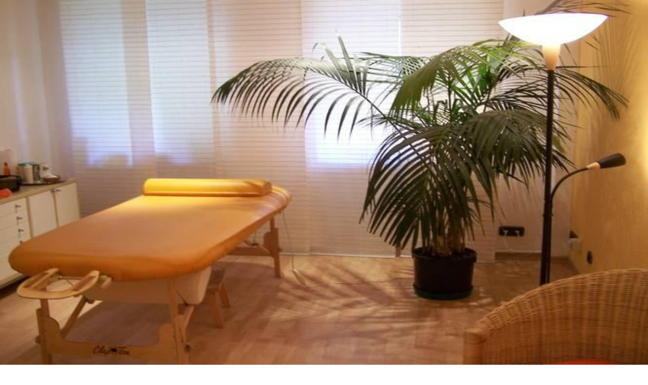

--- FILE ---
content_type: text/html; charset=utf-8
request_url: https://www.top10berlin.de/en/cat/occasions-260/ideas-wedding-anniversary-1883/touch-your-soul-institute-1891
body_size: 27677
content:
<!DOCTYPE html><html lang="en"><head><meta charSet="utf-8"/><meta name="viewport" content="width=device-width, initial-scale=1"/><link rel="preload" href="/_next/static/media/0484562807a97172-s.p.woff2" as="font" crossorigin="" type="font/woff2"/><link rel="preload" href="/_next/static/media/4c285fdca692ea22-s.p.woff2" as="font" crossorigin="" type="font/woff2"/><link rel="preload" href="/_next/static/media/8888a3826f4a3af4-s.p.woff2" as="font" crossorigin="" type="font/woff2"/><link rel="preload" href="/_next/static/media/b957ea75a84b6ea7-s.p.woff2" as="font" crossorigin="" type="font/woff2"/><link rel="preload" href="/_next/static/media/eafabf029ad39a43-s.p.woff2" as="font" crossorigin="" type="font/woff2"/><link rel="preload" as="image" href="https://www.top10berlin.de/wp-content/uploads/2024/01/fullsize_touchyoursoul_betreiber2.jpg"/><link rel="preload" as="image" href="/next/img/author/19.webp"/><link rel="stylesheet" href="/_next/static/css/23ca9ce60e0c5c7b.css" data-precedence="next"/><link rel="stylesheet" href="/_next/static/css/8da67f1735f33509.css" data-precedence="next"/><link rel="preload" as="script" fetchPriority="low" href="/_next/static/chunks/webpack-f6d4b03b21eabb3f.js"/><script src="/_next/static/chunks/4bd1b696-9c28ad4358bc5b0b.js" async="" type="8926b258e92425e80f38821b-text/javascript"></script><script src="/_next/static/chunks/9da6db1e-5e391827a577a83b.js" async="" type="8926b258e92425e80f38821b-text/javascript"></script><script src="/_next/static/chunks/684-56f26f4c01ba141d.js" async="" type="8926b258e92425e80f38821b-text/javascript"></script><script src="/_next/static/chunks/main-app-ea4fda9ab2778149.js" async="" type="8926b258e92425e80f38821b-text/javascript"></script><script src="/_next/static/chunks/453-74aadab39c2540a7.js" async="" type="8926b258e92425e80f38821b-text/javascript"></script><script src="/_next/static/chunks/753-ac5dd24b481bbc1c.js" async="" type="8926b258e92425e80f38821b-text/javascript"></script><script src="/_next/static/chunks/417-a467279207fce4d8.js" async="" type="8926b258e92425e80f38821b-text/javascript"></script><script src="/_next/static/chunks/251-6e2ac6caaf4ae174.js" async="" type="8926b258e92425e80f38821b-text/javascript"></script><script src="/_next/static/chunks/338-71a0f721f82b74f5.js" async="" type="8926b258e92425e80f38821b-text/javascript"></script><script src="/_next/static/chunks/app/%5Blocale%5D/layout-e1419faf386453ce.js" async="" type="8926b258e92425e80f38821b-text/javascript"></script><script async="" defer="" src="https://widget.getyourguide.com/dist/pa.umd.production.min.js" data-gyg-partner-id="VF9SY7B" type="8926b258e92425e80f38821b-text/javascript"></script><script src="/_next/static/chunks/800-21c99d532c3e08a6.js" async="" type="8926b258e92425e80f38821b-text/javascript"></script><script src="/_next/static/chunks/96-05d45f5ca9da998c.js" async="" type="8926b258e92425e80f38821b-text/javascript"></script><script src="/_next/static/chunks/305-b35a9446d9cdb287.js" async="" type="8926b258e92425e80f38821b-text/javascript"></script><script src="/_next/static/chunks/515-08aacdb67bf691e7.js" async="" type="8926b258e92425e80f38821b-text/javascript"></script><script src="/_next/static/chunks/app/%5Blocale%5D/cat/%5Bparent%5D/%5Bsub%5D/%5Blocation%5D/page-1e1eace9a00b548f.js" async="" type="8926b258e92425e80f38821b-text/javascript"></script><script src="/_next/static/chunks/app/%5Blocale%5D/error-07371ee2d6e3bd4b.js" async="" type="8926b258e92425e80f38821b-text/javascript"></script><script src="/_next/static/chunks/279-b28efcd0cdbe832e.js" async="" type="8926b258e92425e80f38821b-text/javascript"></script><script src="/_next/static/chunks/app/%5Blocale%5D/page-214bf6bd7a70636b.js" async="" type="8926b258e92425e80f38821b-text/javascript"></script><link rel="preload" href="https://www.googletagmanager.com/gtag/js?id=G-R6CZEW4SJV" as="script"/><meta name="next-size-adjust" content=""/><link rel="stylesheet" href="https://use.typekit.net/lho3sbi.css"/><title>„Touch Your Soul“ Institute - Ideas for the Wedding Anniversary - top10berlin.de</title><meta name="description" content="Massage is seen as one of the oldest ways of healting. Next to classic massages the &quot;Touch Your Soul&quot; Institute also offers special wellness procedures like the &quot;Hot Chocolate&quot; or the &quot;Hot Stone&quot; massage."/><meta name="author" content="dev_ln"/><meta name="robots" content="index, follow"/><link rel="canonical" href="https://www.top10berlin.de/en/cat/occasions-260/ideas-wedding-anniversary-1883/touch-your-soul-institute-1891"/><link rel="alternate" hrefLang="en" href="https://www.top10berlin.de/en/cat/occasions-260/ideas-wedding-anniversary-1883/touch-your-soul-institute-1891"/><link rel="alternate" hrefLang="de" href="https://www.top10berlin.de/de/cat/anlaesse-270/ideen-fuer-den-hochzeitstag-1073/touch-your-soul-institut-416"/><meta property="og:title" content="„Touch Your Soul“ Institute - Ideas for the Wedding Anniversary - top10berlin.de"/><meta property="og:description" content="Massage is seen as one of the oldest ways of healting. Next to classic massages the &quot;Touch Your Soul&quot; Institute also offers special wellness procedures like the &quot;Hot Chocolate&quot; or the &quot;Hot Stone&quot; massage."/><meta property="og:url" content="https://www.top10berlin.de/en/cat/occasions-260/ideas-wedding-anniversary-1883/touch-your-soul-institute-1891"/><meta property="og:site_name" content="Top10 Berlin"/><meta property="og:locale" content="en_US"/><meta property="og:image" content="https://www.top10berlin.de/wp-content/uploads/2024/01/fullsize_touchyoursoul_betreiber2.jpg"/><meta property="og:image:width" content="665"/><meta property="og:image:height" content="500"/><meta property="og:image:type" content="image/jpeg"/><meta property="og:type" content="article"/><meta property="article:published_time" content="2014-06-17T18:43:33"/><meta property="article:modified_time" content="2014-06-17T18:43:33"/><meta name="twitter:card" content="summary_large_image"/><meta name="twitter:title" content="„Touch Your Soul“ Institute - Ideas for the Wedding Anniversary - top10berlin.de"/><meta name="twitter:description" content="Massage is seen as one of the oldest ways of healting. Next to classic massages the &quot;Touch Your Soul&quot; Institute also offers special wellness procedures like the &quot;Hot Chocolate&quot; or the &quot;Hot Stone&quot; massage."/><meta name="twitter:image" content="https://www.top10berlin.de/wp-content/uploads/2024/01/fullsize_touchyoursoul_betreiber2.jpg"/><meta name="twitter:image:width" content="665"/><meta name="twitter:image:height" content="500"/><meta name="twitter:image:type" content="image/jpeg"/><link rel="icon" href="/favicon.ico" type="image/x-icon" sizes="16x16"/><link rel="icon" href="https://www.top10berlin.de/wp-content/uploads/2025/08/cropped-favicon-192x192.png"/><link rel="apple-touch-icon" href="https://www.top10berlin.de/wp-content/uploads/2025/08/cropped-favicon-192x192.png"/><script type="8926b258e92425e80f38821b-text/javascript">document.querySelectorAll('body link[rel="icon"], body link[rel="apple-touch-icon"]').forEach(el => document.head.appendChild(el))</script><script src="/_next/static/chunks/polyfills-42372ed130431b0a.js" noModule="" type="8926b258e92425e80f38821b-text/javascript"></script></head><body class="__variable_51684b antialiased"><div hidden=""><!--$--><!--/$--></div><a href="/en/club/gift" class="bg-primary text-primary-foreground block"><div class="container mx-auto flex items-center gap-3 px-4 py-2 text-xs font-medium sm:text-sm md:justify-center"><svg xmlns="http://www.w3.org/2000/svg" width="24" height="24" viewBox="0 0 24 24" fill="none" stroke="currentColor" stroke-width="2" stroke-linecap="round" stroke-linejoin="round" class="lucide lucide-gift size-5 shrink-0 md:size-4" aria-hidden="true"><rect x="3" y="8" width="18" height="4" rx="1"></rect><path d="M12 8v13"></path><path d="M19 12v7a2 2 0 0 1-2 2H7a2 2 0 0 1-2-2v-7"></path><path d="M7.5 8a2.5 2.5 0 0 1 0-5A4.8 8 0 0 1 12 8a4.8 8 0 0 1 4.5-5 2.5 2.5 0 0 1 0 5"></path></svg><div><span class="md:mr-1.5">The perfect Berlin experience:</span><br class="md:hidden"/><span class="font-semibold underline">Gift the Top10 Experience Box now!</span></div></div></a><header><div class="bg-white"><div class="container mx-auto px-4"><div class="flex items-center justify-between pt-3 sm:items-end sm:pt-[3.3rem]"><a href="/en" class="flex-shrink-0"><img alt="Top10 Berlin" loading="lazy" width="146" height="73" decoding="async" data-nimg="1" class="w-30 sm:h-[73px] sm:w-[146px]" style="color:transparent" src="https://www.top10berlin.de/wp-content/uploads/2024/06/Top10_-1.png"/></a><div class="flex items-center space-x-2 pb-2"><button data-slot="dropdown-menu-trigger" class="inline-flex items-center justify-center gap-2 whitespace-nowrap rounded-md font-medium transition-all disabled:pointer-events-none disabled:opacity-50 [&amp;_svg]:pointer-events-none [&amp;_svg:not([class*=&#x27;size-&#x27;])]:size-4 shrink-0 [&amp;_svg]:shrink-0 outline-none focus-visible:border-ring focus-visible:ring-ring/50 focus-visible:ring-[3px] aria-invalid:ring-destructive/20 dark:aria-invalid:ring-destructive/40 aria-invalid:border-destructive cursor-pointer hover:bg-accent hover:text-accent-foreground dark:hover:bg-accent/50 h-9 px-4 py-2 has-[&gt;svg]:px-3 text-base" type="button" id="radix-«R356nb»" aria-haspopup="menu" aria-expanded="false" data-state="closed"><svg xmlns="http://www.w3.org/2000/svg" width="24" height="24" viewBox="0 0 24 24" fill="none" stroke="currentColor" stroke-width="2" stroke-linecap="round" stroke-linejoin="round" class="lucide lucide-globe hidden size-5" aria-hidden="true"><circle cx="12" cy="12" r="10"></circle><path d="M12 2a14.5 14.5 0 0 0 0 20 14.5 14.5 0 0 0 0-20"></path><path d="M2 12h20"></path></svg><span>EN</span><svg xmlns="http://www.w3.org/2000/svg" width="24" height="24" viewBox="0 0 24 24" fill="none" stroke="currentColor" stroke-width="2" stroke-linecap="round" stroke-linejoin="round" class="lucide lucide-chevron-down text-muted-foreground size-4" aria-hidden="true"><path d="m6 9 6 6 6-6"></path></svg></button><button data-slot="dropdown-menu-trigger" class="inline-flex items-center justify-center gap-2 whitespace-nowrap rounded-md font-medium transition-all disabled:pointer-events-none disabled:opacity-50 [&amp;_svg]:pointer-events-none [&amp;_svg:not([class*=&#x27;size-&#x27;])]:size-4 shrink-0 [&amp;_svg]:shrink-0 outline-none focus-visible:border-ring focus-visible:ring-ring/50 focus-visible:ring-[3px] aria-invalid:ring-destructive/20 dark:aria-invalid:ring-destructive/40 aria-invalid:border-destructive cursor-pointer hover:bg-accent hover:text-accent-foreground dark:hover:bg-accent/50 h-9 px-4 py-2 has-[&gt;svg]:px-3 text-base" aria-label="Search" type="button" id="radix-«R556nb»" aria-haspopup="menu" aria-expanded="false" data-state="closed"><svg width="30" height="34" viewBox="0 0 30 34" fill="none" xmlns="http://www.w3.org/2000/svg" class="size-5"><path d="M14.0312 22C18.4666 22 22.0623 18.4183 22.0623 14C22.0623 9.58172 18.4666 6 14.0312 6C9.59567 6 6 9.58172 6 14C6 18.4183 9.59567 22 14.0312 22Z" fill="#E7616E"></path><path fill-rule="evenodd" clip-rule="evenodd" d="M26.1009 14C26.1009 20.6206 20.7125 26 14.0504 26C7.38838 26 2 20.6206 2 14C2 7.37936 7.38838 2 14.0504 2C20.7125 2 26.1009 7.37936 26.1009 14ZM22.5248 25.1679C20.169 26.9455 17.2333 28 14.0504 28C6.2906 28 0 21.732 0 14C0 6.26801 6.2906 0 14.0504 0C21.8103 0 28.1009 6.26801 28.1009 14C28.1009 17.7373 26.6312 21.1325 24.2364 23.6432L29.6631 29.0504C30.1107 29.4964 30.1107 30.2195 29.6631 30.6655C29.2155 31.1115 28.4898 31.1115 28.0422 30.6655L22.5248 25.1679Z" fill="#161313"></path></svg><span class="ml-2 hidden sm:block">Search</span></button></div></div></div></div><div class="container flex justify-center py-3"><nav class="scrollbar-thin-primary flex overflow-x-auto rounded bg-[rgba(146,217,135,0.12)] p-[4px_2px] shadow-[0px_4px_16px_0px_rgba(133,52,7,0.07)] md:max-w-full"><ul class="flex items-center [&amp;&gt;*:not(:last-child)]:mr-[5px]"><li><a href="/en/cat/eating-257" title="Eating" class="inline-block min-w-[115px] rounded-[2px] border border-transparent px-[10px] py-[0.65rem] text-center text-[16px] whitespace-nowrap transition-colors duration-150 ease-in-out bg-white font-semibold text-[#282B25] hover:font-bold ">Eating</a></li><li><a href="/en/cat/family-276" title="Family" class="inline-block min-w-[115px] rounded-[2px] border border-transparent px-[10px] py-[0.65rem] text-center text-[16px] whitespace-nowrap transition-colors duration-150 ease-in-out bg-white font-semibold text-[#282B25] hover:font-bold ">Family</a></li><li><a href="/en/cat/leisure-258" title="Leisure" class="inline-block min-w-[115px] rounded-[2px] border border-transparent px-[10px] py-[0.65rem] text-center text-[16px] whitespace-nowrap transition-colors duration-150 ease-in-out bg-white font-semibold text-[#282B25] hover:font-bold ">Leisure</a></li><li><a href="/en/cat/night-life-259" title="Nightlife" class="inline-block min-w-[115px] rounded-[2px] border border-transparent px-[10px] py-[0.65rem] text-center text-[16px] whitespace-nowrap transition-colors duration-150 ease-in-out bg-white font-semibold text-[#282B25] hover:font-bold ">Nightlife</a></li><li><a href="/en/cat/wellness-262" title="Wellness" class="inline-block min-w-[115px] rounded-[2px] border border-transparent px-[10px] py-[0.65rem] text-center text-[16px] whitespace-nowrap transition-colors duration-150 ease-in-out bg-white font-semibold text-[#282B25] hover:font-bold ">Wellness</a></li><li><a href="/en/cat/shopping-261" title="Shopping" class="inline-block min-w-[115px] rounded-[2px] border border-transparent px-[10px] py-[0.65rem] text-center text-[16px] whitespace-nowrap transition-colors duration-150 ease-in-out bg-white font-semibold text-[#282B25] hover:font-bold ">Shopping</a></li><li><a href="/en/cat/hotels-2485" title="Hotels" class="inline-block min-w-[115px] rounded-[2px] border border-transparent px-[10px] py-[0.65rem] text-center text-[16px] whitespace-nowrap transition-colors duration-150 ease-in-out bg-white font-semibold text-[#282B25] hover:font-bold ">Hotels</a></li><li><a href="/en/cat/occasions-260" title="Occasions" class="inline-block min-w-[115px] rounded-[2px] border border-transparent px-[10px] py-[0.65rem] text-center text-[16px] whitespace-nowrap transition-colors duration-150 ease-in-out border-primary bg-primary text-primary-foreground font-bold ">Occasions</a></li></ul></nav></div></header><main class="container space-y-6 px-0 py-8"><script type="application/ld+json" id="yoast-json-ld">{"@context":"https://schema.org","@graph":[{"@type":"WebPage","@id":"https://www.top10berlin.de/en/cat/occasions-260/ideas-wedding-anniversary-1883/touch-your-soul-institute-1891","url":"https://www.top10berlin.de/en/cat/occasions-260/ideas-wedding-anniversary-1883/touch-your-soul-institute-1891","name":"„Touch Your Soul“ Institute - Ideas for the Wedding Anniversary - top10berlin.de","isPartOf":{"@id":"https://www.top10berlin.de/#website"},"datePublished":"2014-06-17T18:43:33+00:00","dateModified":"2014-06-17T18:43:33+00:00","description":"Massage is seen as one of the oldest ways of healting. Next to classic massages the &quot;Touch Your Soul&quot; Institute also offers special wellness procedures like the &quot;Hot Chocolate&quot; or the &quot;Hot Stone&quot; massage.","breadcrumb":{"@id":"https://www.top10berlin.de/en/cat/occasions-260/ideas-wedding-anniversary-1883/touch-your-soul-institute-1891#breadcrumb"},"inLanguage":"en-US","potentialAction":[{"@type":"ReadAction","target":["https://www.top10berlin.de/en/cat/occasions-260/ideas-wedding-anniversary-1883/touch-your-soul-institute-1891"]}]},{"@type":"BreadcrumbList","@id":"https://www.top10berlin.de/en/cat/occasions-260/ideas-wedding-anniversary-1883/touch-your-soul-institute-1891#breadcrumb","itemListElement":[{"@type":"ListItem","position":1,"name":"Top10 Locations","item":"http://167.71.62.138/en/location/"},{"@type":"ListItem","position":2,"name":"„Touch Your Soul“ Institute"}]},{"@type":"WebSite","@id":"https://www.top10berlin.de/#website","url":"https://www.top10berlin.de/","name":"Top10 Berlin","description":"","publisher":{"@id":"https://www.top10berlin.de/#organization"},"potentialAction":[{"@type":"SearchAction","target":{"@type":"EntryPoint","urlTemplate":"https://www.top10berlin.de/?s={search_term_string}"},"query-input":"required name=search_term_string"}],"inLanguage":"en-US"},{"@type":"Organization","@id":"https://www.top10berlin.de/#organization","name":"Top10 Berlin","url":"https://www.top10berlin.de/","logo":{"@type":"ImageObject","inLanguage":"en-US","@id":"https://www.top10berlin.de/#/schema/logo/image/","url":"https://www.top10berlin.de/wp-content/uploads/2024/01/top10berlin-logo-1.png","contentUrl":"https://www.top10berlin.de/wp-content/uploads/2024/01/top10berlin-logo-1.png","width":1000,"height":460,"caption":"Top10 Berlin"},"image":{"@id":"https://www.top10berlin.de/#/schema/logo/image/"}}]}</script><div class="space-y-6 px-4"><div class="text-muted-foreground text-sm"><a href="https://www.top10berlin.de/en/cat/occasions-260/ideas-wedding-anniversary-1883" class="hover:text-primary inline-flex items-center"><svg xmlns="http://www.w3.org/2000/svg" width="24" height="24" viewBox="0 0 24 24" fill="none" stroke="currentColor" stroke-width="2" stroke-linecap="round" stroke-linejoin="round" class="lucide lucide-chevron-left mr-1 size-4" aria-hidden="true"><path d="m15 18-6-6 6-6"></path></svg><span>Ideas for the Wedding Anniversary</span></a></div><div class="flex items-start justify-between"><h1 class="text-3xl font-bold tracking-tight md:text-4xl">„Touch Your Soul“ Institute</h1><button data-slot="dropdown-menu-trigger" class="inline-flex items-center justify-center gap-2 whitespace-nowrap rounded-md text-sm font-medium transition-all disabled:pointer-events-none disabled:opacity-50 [&amp;_svg]:pointer-events-none [&amp;_svg:not([class*=&#x27;size-&#x27;])]:size-4 shrink-0 [&amp;_svg]:shrink-0 outline-none focus-visible:border-ring focus-visible:ring-ring/50 focus-visible:ring-[3px] aria-invalid:ring-destructive/20 dark:aria-invalid:ring-destructive/40 aria-invalid:border-destructive cursor-pointer hover:bg-accent dark:hover:bg-accent/50 size-9 text-muted-foreground hover:text-primary" aria-label="Teile „Touch Your Soul“ Institute" type="button" id="radix-«Rihtrndmnb»" aria-haspopup="menu" aria-expanded="false" data-state="closed"><svg xmlns="http://www.w3.org/2000/svg" width="24" height="24" viewBox="0 0 24 24" fill="none" stroke="currentColor" stroke-width="2" stroke-linecap="round" stroke-linejoin="round" class="lucide lucide-share2 lucide-share-2 size-5" aria-hidden="true"><circle cx="18" cy="5" r="3"></circle><circle cx="6" cy="12" r="3"></circle><circle cx="18" cy="19" r="3"></circle><line x1="8.59" x2="15.42" y1="13.51" y2="17.49"></line><line x1="15.41" x2="8.59" y1="6.51" y2="10.49"></line></svg></button></div><div class="flex items-center justify-between border-t border-b py-3"><div class="flex-1"></div><div class="px-4 text-center"></div><div class="flex-1 text-right"></div></div><p class="text-muted-foreground -mt-4 text-center font-medium"><a href="https://www.top10berlin.de/en/kiez/steglitz" class="hover:text-primary">Steglitz</a></p></div><div class="relative"><div class="h-64 md:hidden"><div class="relative flex h-full w-full items-center justify-center"><div class="h-full w-full overflow-hidden"><div class="flex h-full"><div class="relative h-full min-w-0 flex-[0_0_100%]"><img alt="" decoding="async" data-nimg="fill" class="object-contain object-cover" style="position:absolute;height:100%;width:100%;left:0;top:0;right:0;bottom:0;color:transparent" src="https://www.top10berlin.de/wp-content/uploads/2024/01/fullsize_touchyoursoul_betreiber2.jpg"/></div></div></div><div class="absolute bottom-4 left-4"><span class="rounded-full bg-black/50 px-3 py-1.5 text-sm text-white">© <!-- -->Foto: „Touch Your Soul“ Institute</span></div></div></div><div class="mx-4 hidden aspect-[16/7] overflow-hidden rounded-lg md:grid md:grid-cols-3 md:gap-1.5"><button class="relative h-full w-full cursor-pointer overflow-hidden transition-opacity hover:opacity-70 md:col-span-3" aria-label="Bild in voller Größe ansehen"><img alt="" decoding="async" data-nimg="fill" class="object-cover" style="position:absolute;height:100%;width:100%;left:0;top:0;right:0;bottom:0;color:transparent" src="https://www.top10berlin.de/wp-content/uploads/2024/01/fullsize_touchyoursoul_betreiber2.jpg"/><div class="absolute bottom-2.5 left-2.5"><span class="rounded-full bg-black/50 px-3 py-1.5 text-sm text-white">© <!-- -->Foto: „Touch Your Soul“ Institute</span></div></button></div></div><div class="flex flex-col-reverse gap-8 px-4 md:flex-row md:gap-1.5"><div class="w-full space-y-6 md:w-2/3 md:pr-6"><p class="text-muted-foreground font-medium">Massage is seen as one of the oldest ways of healing. Next to classic massages the &quot;Touch Your Soul&quot; Institute also offers special wellness procedures like the &quot;Hot Chocolate&quot; or the &quot;Hot Stone&quot; massage. </p><div class="prose prose-sm text-foreground dark:prose-invert prose-h2:text-xl prose-h2:font-semibold prose-h2:mb-3 prose-h2:mt-6 prose-h3:text-lg prose-h3:font-semibold prose-h3:mb-2 prose-h3:mt-4"><p>A special wedding anniversary surprise would be the course “Zeit für uns” (“Time for us”) for couples. Learn the art of sensual massage with your partner by demonstration and practising of the basics. </p>
<p>You will experience how relaxing it is to be massaged by known hands with warm oil. This workshop is the place to be if you are looking for a relaxing evening. And the best of it: once you’ve learned the techniques, you can surprise your special someone with a sensual massage also at home, times and again! </p>
</div><div class="flex items-center gap-3"><img src="/next/img/author/19.webp" alt="Top10 Redaktion" width="40" height="40" class="rounded-full"/><div class="text-muted-foreground text-xs"><p class="text-foreground text-base font-semibold">Top10 Redaktion</p><p class="">Erfahrungsbericht vom <!-- -->17.06.2014</p></div></div><div class="border-t pt-6"><div class="grid grid-cols-1 gap-6 md:grid-cols-2"><div> <h2 class="mb-3 text-xl font-semibold">Parking</h2><p class="text-muted-foreground text-sm">available</p></div><div> <h2 class="mb-3 text-xl font-semibold">Reservation</h2><p class="text-muted-foreground text-sm">required</p></div><div> <h2 class="mb-3 text-xl font-semibold">Card Payment</h2><p class="text-muted-foreground text-sm">EC</p></div><div> <h2 class="mb-3 text-xl font-semibold">Price Level</h2><p class="text-muted-foreground text-sm">Classic massage starting at 27.00 Euro, lymphatic drainage 30.00 Euro and up, reflexology 58.00 Euro, deep tissue massage 69.00 Euro</p></div></div></div><div class="border-t pt-6"><div class="grid grid-cols-1 gap-x-8 gap-y-6 md:grid-cols-2"><div><h2 class="mb-3 text-xl font-semibold">Opening Hours</h2><ul class="text-muted-foreground space-y-1 text-sm"><li><span class="font-medium">Availability<!-- -->: </span>On appointment only</li></ul></div><div><h2 class="mb-3 text-xl font-semibold">Address</h2><div class="space-y-2 text-sm"><p class="text-muted-foreground flex items-center"><svg xmlns="http://www.w3.org/2000/svg" width="24" height="24" viewBox="0 0 24 24" fill="none" stroke="currentColor" stroke-width="2" stroke-linecap="round" stroke-linejoin="round" class="lucide lucide-map-pin mr-2 size-4 flex-shrink-0" aria-hidden="true"><path d="M20 10c0 4.993-5.539 10.193-7.399 11.799a1 1 0 0 1-1.202 0C9.539 20.193 4 14.993 4 10a8 8 0 0 1 16 0"></path><circle cx="12" cy="10" r="3"></circle></svg>Borstellstraße, 46, 12167, Berlin, Germany</p><p class="text-muted-foreground flex items-center"><svg xmlns="http://www.w3.org/2000/svg" width="24" height="24" viewBox="0 0 24 24" fill="none" stroke="currentColor" stroke-width="2" stroke-linecap="round" stroke-linejoin="round" class="lucide lucide-phone mr-2 size-4 flex-shrink-0" aria-hidden="true"><path d="M22 16.92v3a2 2 0 0 1-2.18 2 19.79 19.79 0 0 1-8.63-3.07 19.5 19.5 0 0 1-6-6 19.79 19.79 0 0 1-3.07-8.67A2 2 0 0 1 4.11 2h3a2 2 0 0 1 2 1.72 12.84 12.84 0 0 0 .7 2.81 2 2 0 0 1-.45 2.11L8.09 9.91a16 16 0 0 0 6 6l1.27-1.27a2 2 0 0 1 2.11-.45 12.84 12.84 0 0 0 2.81.7A2 2 0 0 1 22 16.92z"></path></svg><a href="tel:+493043910630" class="hover:text-primary">+49 30 439 106 30</a></p><p class="text-muted-foreground flex items-center"><svg xmlns="http://www.w3.org/2000/svg" width="24" height="24" viewBox="0 0 24 24" fill="none" stroke="currentColor" stroke-width="2" stroke-linecap="round" stroke-linejoin="round" class="lucide lucide-link mr-2 size-4 flex-shrink-0" aria-hidden="true"><path d="M10 13a5 5 0 0 0 7.54.54l3-3a5 5 0 0 0-7.07-7.07l-1.72 1.71"></path><path d="M14 11a5 5 0 0 0-7.54-.54l-3 3a5 5 0 0 0 7.07 7.07l1.71-1.71"></path></svg><a href="http://www.touchyoursoul.com/" target="_blank" rel="noopener noreferrer nofollow" class="hover:text-primary truncate">http://www.touchyoursoul.com/</a></p></div></div></div></div><div class="space-y-4 border-t pt-6"><div><h2 class="mb-3 text-xl font-semibold">Directions</h2><iframe class="aspect-square w-full rounded-lg border-0 sm:aspect-[16/10] " loading="lazy" allowFullScreen="" referrerPolicy="no-referrer-when-downgrade" src="https://www.google.com/maps/embed/v1/place?key=AIzaSyBZC6PtyNbfckDeLCOToKx064w8iOnWLfc&amp;q=Borstellstra%C3%9Fe%2C%2046%2C%2012167%2C%20Berlin%2C%20Germany" title="Map for „Touch Your Soul“ Institute"></iframe></div></div><div class=""><ul class="flex flex-wrap gap-2"><li><a href="https://www.top10berlin.de/en/tags/massage" class="bg-muted text-foreground/70 hover:bg-muted/80 hover:text-foreground inline-block rounded-full px-2.5 py-0.5 text-xs font-medium transition-colors">#<span>massage</span></a></li><li><a href="https://www.top10berlin.de/en/tags/romance" class="bg-muted text-foreground/70 hover:bg-muted/80 hover:text-foreground inline-block rounded-full px-2.5 py-0.5 text-xs font-medium transition-colors">#<span>romance</span></a></li><li><a href="https://www.top10berlin.de/en/tags/romantic" class="bg-muted text-foreground/70 hover:bg-muted/80 hover:text-foreground inline-block rounded-full px-2.5 py-0.5 text-xs font-medium transition-colors">#<span>romantic</span></a></li><li><a href="https://www.top10berlin.de/en/tags/wedding" class="bg-muted text-foreground/70 hover:bg-muted/80 hover:text-foreground inline-block rounded-full px-2.5 py-0.5 text-xs font-medium transition-colors">#<span>wedding</span></a></li><li><a href="https://www.top10berlin.de/en/tags/wedding-anniversary" class="bg-muted text-foreground/70 hover:bg-muted/80 hover:text-foreground inline-block rounded-full px-2.5 py-0.5 text-xs font-medium transition-colors">#<span>wedding anniversary</span></a></li><li><a href="https://www.top10berlin.de/en/tags/wellness" class="bg-muted text-foreground/70 hover:bg-muted/80 hover:text-foreground inline-block rounded-full px-2.5 py-0.5 text-xs font-medium transition-colors">#<span>wellness</span></a></li></ul></div></div><aside class="w-full space-y-6 md:w-1/3"></aside></div><div class="mt-12 border-t px-4 pt-8"><div class="space-y-6"><div class="flex items-center justify-between"><h2 class="text-2xl font-bold">Recommended for you</h2><div class="flex gap-2"><button data-slot="button" class="inline-flex items-center justify-center gap-2 whitespace-nowrap rounded-md text-sm font-medium transition-all disabled:pointer-events-none disabled:opacity-50 [&amp;_svg]:pointer-events-none [&amp;_svg:not([class*=&#x27;size-&#x27;])]:size-4 shrink-0 [&amp;_svg]:shrink-0 outline-none focus-visible:border-ring focus-visible:ring-ring/50 focus-visible:ring-[3px] aria-invalid:ring-destructive/20 dark:aria-invalid:ring-destructive/40 aria-invalid:border-destructive cursor-pointer border bg-background shadow-xs hover:bg-accent hover:text-accent-foreground dark:bg-input/30 dark:border-input dark:hover:bg-input/50 size-9" aria-label="Vorherige Empfehlung"><svg xmlns="http://www.w3.org/2000/svg" width="24" height="24" viewBox="0 0 24 24" fill="none" stroke="currentColor" stroke-width="2" stroke-linecap="round" stroke-linejoin="round" class="lucide lucide-chevron-left size-4" aria-hidden="true"><path d="m15 18-6-6 6-6"></path></svg></button><button data-slot="button" class="inline-flex items-center justify-center gap-2 whitespace-nowrap rounded-md text-sm font-medium transition-all disabled:pointer-events-none disabled:opacity-50 [&amp;_svg]:pointer-events-none [&amp;_svg:not([class*=&#x27;size-&#x27;])]:size-4 shrink-0 [&amp;_svg]:shrink-0 outline-none focus-visible:border-ring focus-visible:ring-ring/50 focus-visible:ring-[3px] aria-invalid:ring-destructive/20 dark:aria-invalid:ring-destructive/40 aria-invalid:border-destructive cursor-pointer border bg-background shadow-xs hover:bg-accent hover:text-accent-foreground dark:bg-input/30 dark:border-input dark:hover:bg-input/50 size-9" aria-label="Nächste Empfehlung"><svg xmlns="http://www.w3.org/2000/svg" width="24" height="24" viewBox="0 0 24 24" fill="none" stroke="currentColor" stroke-width="2" stroke-linecap="round" stroke-linejoin="round" class="lucide lucide-chevron-right size-4" aria-hidden="true"><path d="m9 18 6-6-6-6"></path></svg></button></div></div><div class="overflow-hidden"><div class="flex gap-4 pb-2"><div class="flex-none"><div class="bg-card text-card-foreground flex h-44 w-52 flex-col overflow-hidden rounded-lg border shadow-sm"><a href="https://www.top10berlin.de/en/cat/occasions-260/romantic-wedding-locations-berlin-1899" class="group flex flex-grow flex-col"><div class="bg-muted relative w-full flex-grow overflow-hidden"><img alt="Romantic Wedding Locations in Berlin" loading="lazy" decoding="async" data-nimg="fill" class="object-cover transition-transform duration-300 group-hover:scale-105" style="position:absolute;height:100%;width:100%;left:0;top:0;right:0;bottom:0;color:transparent" src="https://www.top10berlin.de/wp-content/uploads/2023/11/45843574-768x543.jpg"/><div class="absolute inset-0 flex items-center justify-center transition-colors duration-300 group-hover:bg-black/50"><div class="flex size-14 items-center justify-center rounded-full bg-white text-xs font-bold"><span class="">Top</span><span class="text-primary">10</span></div></div></div><div class="flex h-14 flex-none flex-col justify-center px-3"><span class="group-hover:text-primary line-clamp-2 text-sm leading-tight font-semibold text-balance">Romantic Wedding Locations in Berlin</span></div></a></div></div><div class="flex-none"><div class="bg-card text-card-foreground flex h-44 w-52 flex-col overflow-hidden rounded-lg border shadow-sm"><a href="https://www.top10berlin.de/en/cat/occasions-260/romantic-wedding-locations-brandenburg-3210" class="group flex flex-grow flex-col"><div class="bg-muted relative w-full flex-grow overflow-hidden"><img alt="Romantic Wedding Locations in Brandenburg" loading="lazy" decoding="async" data-nimg="fill" class="object-cover transition-transform duration-300 group-hover:scale-105" style="position:absolute;height:100%;width:100%;left:0;top:0;right:0;bottom:0;color:transparent" src="https://www.top10berlin.de/wp-content/uploads/2023/11/top10berlin_romantische-hochzeitslocations-brandenburg_hotel-zur-bleiche-768x384.png"/><div class="absolute inset-0 flex items-center justify-center transition-colors duration-300 group-hover:bg-black/50"><div class="flex size-14 items-center justify-center rounded-full bg-white text-xs font-bold"><span class="">Top</span><span class="text-primary">10</span></div></div></div><div class="flex h-14 flex-none flex-col justify-center px-3"><span class="group-hover:text-primary line-clamp-2 text-sm leading-tight font-semibold text-balance">Romantic Wedding Locations in Brandenburg</span></div></a></div></div><div class="flex-none"><div class="bg-card text-card-foreground flex h-44 w-52 flex-col overflow-hidden rounded-lg border shadow-sm"><a href="https://www.top10berlin.de/en/cat/occasions-260/special-wedding-locations-and-registry-offices-2631" class="group flex flex-grow flex-col"><div class="bg-muted relative w-full flex-grow overflow-hidden"><img alt="Special Wedding Locations and Registry Offices" loading="lazy" decoding="async" data-nimg="fill" class="object-cover transition-transform duration-300 group-hover:scale-105" style="position:absolute;height:100%;width:100%;left:0;top:0;right:0;bottom:0;color:transparent" src="https://www.top10berlin.de/wp-content/uploads/2023/11/besondere_hochzeitsorte_berlin_heiraten_schiff_spree-768x430.jpg"/><div class="absolute inset-0 flex items-center justify-center transition-colors duration-300 group-hover:bg-black/50"><div class="flex size-14 items-center justify-center rounded-full bg-white text-xs font-bold"><span class="">Top</span><span class="text-primary">10</span></div></div></div><div class="flex h-14 flex-none flex-col justify-center px-3"><span class="group-hover:text-primary line-clamp-2 text-sm leading-tight font-semibold text-balance">Special Wedding Locations and Registry Offices</span></div></a></div></div><div class="flex-none"><div class="bg-card text-card-foreground flex h-44 w-52 flex-col overflow-hidden rounded-lg border shadow-sm"><a href="https://www.top10berlin.de/en/cat/occasions-260/tips-against-heartbreak" class="group flex flex-grow flex-col"><div class="bg-muted relative w-full flex-grow overflow-hidden"><img alt="Tips against Heartbreak" loading="lazy" decoding="async" data-nimg="fill" class="object-cover transition-transform duration-300 group-hover:scale-105" style="position:absolute;height:100%;width:100%;left:0;top:0;right:0;bottom:0;color:transparent" src="https://www.top10berlin.de/wp-content/uploads/2023/11/liebeskummer-768x511.jpg"/><div class="absolute inset-0 flex items-center justify-center transition-colors duration-300 group-hover:bg-black/50"><div class="flex size-14 items-center justify-center rounded-full bg-white text-xs font-bold"><span class="">Top</span><span class="text-primary">10</span></div></div></div><div class="flex h-14 flex-none flex-col justify-center px-3"><span class="group-hover:text-primary line-clamp-2 text-sm leading-tight font-semibold text-balance">Tips against Heartbreak</span></div></a></div></div><div class="flex-none"><div class="bg-card text-card-foreground flex h-44 w-52 flex-col overflow-hidden rounded-lg border shadow-sm"><a href="https://www.top10berlin.de/en/cat/occasions-260/unforgettable-marriage-proposals-2114" class="group flex flex-grow flex-col"><div class="bg-muted relative w-full flex-grow overflow-hidden"><img alt="Unforgettable Marriage Proposals" loading="lazy" decoding="async" data-nimg="fill" class="object-cover transition-transform duration-300 group-hover:scale-105" style="position:absolute;height:100%;width:100%;left:0;top:0;right:0;bottom:0;color:transparent" src="https://www.top10berlin.de/wp-content/uploads/2023/11/fullsize_ballonfahrt_dpa.jpg"/><div class="absolute inset-0 flex items-center justify-center transition-colors duration-300 group-hover:bg-black/50"><div class="flex size-14 items-center justify-center rounded-full bg-white text-xs font-bold"><span class="">Top</span><span class="text-primary">10</span></div></div></div><div class="flex h-14 flex-none flex-col justify-center px-3"><span class="group-hover:text-primary line-clamp-2 text-sm leading-tight font-semibold text-balance">Unforgettable Marriage Proposals</span></div></a></div></div><div class="flex-none"><div class="bg-card text-card-foreground flex h-44 w-52 flex-col overflow-hidden rounded-lg border shadow-sm"><a href="https://www.top10berlin.de/en/cat/occasions-260/valentines-day-gifts" class="group flex flex-grow flex-col"><div class="bg-muted relative w-full flex-grow overflow-hidden"><img alt="Valentine&#x27;s Day Gifts" loading="lazy" decoding="async" data-nimg="fill" class="object-cover transition-transform duration-300 group-hover:scale-105" style="position:absolute;height:100%;width:100%;left:0;top:0;right:0;bottom:0;color:transparent" src="https://www.top10berlin.de/wp-content/uploads/2023/11/valentinstag_geschenke_dpa.jpg"/><div class="absolute inset-0 flex items-center justify-center transition-colors duration-300 group-hover:bg-black/50"><div class="flex size-14 items-center justify-center rounded-full bg-white text-xs font-bold"><span class="">Top</span><span class="text-primary">10</span></div></div></div><div class="flex h-14 flex-none flex-col justify-center px-3"><span class="group-hover:text-primary line-clamp-2 text-sm leading-tight font-semibold text-balance">Valentine's Day Gifts</span></div></a></div></div></div></div></div></div></main><!--$--><!--/$--><footer class=""><div class="py-8"><div class="container flex flex-col items-center"><div class="text-foreground mb-4 text-xl font-semibold">Stay in touch!</div><div class="flex space-x-6"><a href="https://www.facebook.com/Top10Berlin/" target="_blank" rel="noopener noreferrer" aria-label="Facebook" class="text-primary hover:text-primary/80 transition-colors"><svg xmlns="http://www.w3.org/2000/svg" width="32" height="32" viewBox="0 0 24 24" fill="none" stroke="currentColor" stroke-width="2" stroke-linecap="round" stroke-linejoin="round" class="lucide lucide-facebook" aria-hidden="true"><path d="M18 2h-3a5 5 0 0 0-5 5v3H7v4h3v8h4v-8h3l1-4h-4V7a1 1 0 0 1 1-1h3z"></path></svg></a><a href="https://www.instagram.com/top10berlin/" target="_blank" rel="noopener noreferrer" aria-label="Instagram" class="text-primary hover:text-primary/80 transition-colors"><svg xmlns="http://www.w3.org/2000/svg" width="32" height="32" viewBox="0 0 24 24" fill="none" stroke="currentColor" stroke-width="2" stroke-linecap="round" stroke-linejoin="round" class="lucide lucide-instagram" aria-hidden="true"><rect width="20" height="20" x="2" y="2" rx="5" ry="5"></rect><path d="M16 11.37A4 4 0 1 1 12.63 8 4 4 0 0 1 16 11.37z"></path><line x1="17.5" x2="17.51" y1="6.5" y2="6.5"></line></svg></a><a href="/cdn-cgi/l/email-protection#e38a8d858ca3978c93d2d38186918f8a8dcd8786" aria-label="Email" class="text-primary hover:text-primary/80 transition-colors"><svg xmlns="http://www.w3.org/2000/svg" width="32" height="32" viewBox="0 0 24 24" fill="none" stroke="currentColor" stroke-width="2" stroke-linecap="round" stroke-linejoin="round" class="lucide lucide-mail" aria-hidden="true"><path d="m22 7-8.991 5.727a2 2 0 0 1-2.009 0L2 7"></path><rect x="2" y="4" width="20" height="16" rx="2"></rect></svg></a></div></div></div><div class="py-8"><div class="container flex flex-col items-center text-center"><div class="text-foreground mb-2 text-xl font-semibold">Newsletter</div><p class="text-muted-foreground mb-4 max-w-md text-sm">Sign up for the Top10 newsletter and receive the best recommendations for great Berlin experiences by email.</p><form class="flex w-full max-w-sm flex-col gap-3 sm:flex-row sm:items-start"><div data-slot="form-item" class="grid gap-2 flex-grow"><input type="email" data-slot="form-control" class="file:text-foreground placeholder:text-muted-foreground selection:bg-primary selection:text-primary-foreground dark:bg-input/30 border-input flex h-9 w-full min-w-0 rounded-md border px-3 py-1 text-base shadow-xs transition-[color,box-shadow] outline-none file:inline-flex file:h-7 file:border-0 file:bg-transparent file:text-sm file:font-medium disabled:pointer-events-none disabled:cursor-not-allowed disabled:opacity-50 md:text-sm focus-visible:border-ring focus-visible:ring-ring/50 focus-visible:ring-[3px] aria-invalid:ring-destructive/20 dark:aria-invalid:ring-destructive/40 aria-invalid:border-destructive bg-white" placeholder="Your Email" aria-label="Email" id="«Rlq6nb»-form-item" aria-describedby="«Rlq6nb»-form-item-description" aria-invalid="false" name="email" value=""/></div><button data-slot="button" class="inline-flex items-center justify-center gap-2 whitespace-nowrap rounded-md text-sm font-medium transition-all disabled:pointer-events-none disabled:opacity-50 [&amp;_svg]:pointer-events-none [&amp;_svg:not([class*=&#x27;size-&#x27;])]:size-4 shrink-0 [&amp;_svg]:shrink-0 outline-none focus-visible:border-ring focus-visible:ring-ring/50 focus-visible:ring-[3px] aria-invalid:ring-destructive/20 dark:aria-invalid:ring-destructive/40 aria-invalid:border-destructive cursor-pointer bg-primary text-primary-foreground shadow-xs hover:bg-primary/90 h-9 px-4 py-2 has-[&gt;svg]:px-3" type="submit">Submit</button></form><div style="display:none;margin-top:0.75rem"><div id="cf-turnstile"></div></div></div></div><div class="relative mt-28 bg-white pt-14 shadow-[0px_-3px_16px_0px_rgba(49,89,8,0.06)]"><div class="absolute -top-20 flex w-full flex-row justify-center"><a href="/en" aria-label="Top10 Berlin Home" class="flex size-36 items-center justify-center rounded-full bg-white shadow-[0px_-3px_16px_0px_rgba(49,89,8,0.06)]"><img alt="Top10 Berlin Logo" loading="lazy" width="95" height="48" decoding="async" data-nimg="1" class="h-auto w-24" style="color:transparent" src="https://www.top10berlin.de/wp-content/uploads/2024/06/Top10_-1.png"/></a></div><div class="container flex flex-col items-center px-4 py-12"><nav class="mb-8"><ul class="flex flex-wrap items-center justify-center gap-x-6 gap-y-3 md:gap-x-8"><li><a href="/en/contact-2" data-slot="button" class="inline-flex items-center justify-center gap-2 whitespace-nowrap text-sm font-medium transition-all disabled:pointer-events-none disabled:opacity-50 [&amp;_svg]:pointer-events-none [&amp;_svg:not([class*=&#x27;size-&#x27;])]:size-4 shrink-0 [&amp;_svg]:shrink-0 outline-none focus-visible:border-ring focus-visible:ring-ring/50 focus-visible:ring-[3px] aria-invalid:ring-destructive/20 dark:aria-invalid:ring-destructive/40 aria-invalid:border-destructive cursor-pointer bg-primary text-primary-foreground shadow-xs hover:bg-primary/90 h-10 rounded-md px-6 has-[&gt;svg]:px-4">Contact</a></li><li><a href="/en/top10-berlin" class="inline-flex items-center justify-center gap-2 whitespace-nowrap text-sm font-medium transition-all disabled:pointer-events-none disabled:opacity-50 [&amp;_svg]:pointer-events-none [&amp;_svg:not([class*=&#x27;size-&#x27;])]:size-4 shrink-0 [&amp;_svg]:shrink-0 outline-none focus-visible:border-ring focus-visible:ring-ring/50 focus-visible:ring-[3px] aria-invalid:ring-destructive/20 dark:aria-invalid:ring-destructive/40 aria-invalid:border-destructive cursor-pointer hover:bg-accent hover:text-accent-foreground dark:hover:bg-accent/50 h-10 rounded-md px-6 has-[&gt;svg]:px-4 text-foreground hover:text-primary text-base transition-colors" data-slot="button">This is Top10 Berlin</a></li><li><a href="/de/kontaktiere-uns" class="inline-flex items-center justify-center gap-2 whitespace-nowrap text-sm font-medium transition-all disabled:pointer-events-none disabled:opacity-50 [&amp;_svg]:pointer-events-none [&amp;_svg:not([class*=&#x27;size-&#x27;])]:size-4 shrink-0 [&amp;_svg]:shrink-0 outline-none focus-visible:border-ring focus-visible:ring-ring/50 focus-visible:ring-[3px] aria-invalid:ring-destructive/20 dark:aria-invalid:ring-destructive/40 aria-invalid:border-destructive cursor-pointer hover:bg-accent hover:text-accent-foreground dark:hover:bg-accent/50 h-10 rounded-md px-6 has-[&gt;svg]:px-4 text-foreground hover:text-primary text-base transition-colors" data-slot="button">Become a Top10 Partner</a></li></ul></nav><div data-orientation="horizontal" role="none" data-slot="separator-root" class="bg-border shrink-0 data-[orientation=horizontal]:h-px data-[orientation=horizontal]:w-full data-[orientation=vertical]:h-full data-[orientation=vertical]:w-px mb-8 w-full max-w-3xl"></div><p class="text-muted-foreground mb-8 text-center text-sm">Copyright 2026 © <a href="/en" class="hover:text-primary">Top10 Berlin</a>. All rights reserved.</p><div data-orientation="horizontal" role="none" data-slot="separator-root" class="bg-border shrink-0 data-[orientation=horizontal]:h-px data-[orientation=horizontal]:w-full data-[orientation=vertical]:h-full data-[orientation=vertical]:w-px mb-8 w-full max-w-3xl"></div><nav><ul class="flex flex-wrap justify-center gap-x-6 gap-y-2 md:gap-x-8"><li><a href="/en/general-terms-and-conditions" class="text-muted-foreground hover:text-primary text-sm transition-colors">Terms of Use</a></li><li><a href="/en/imprint" class="text-muted-foreground hover:text-primary text-sm transition-colors">Imprint</a></li><li><a href="/en/data-privacy-provision" class="text-muted-foreground hover:text-primary text-sm transition-colors">Privacy Policy</a></li></ul></nav></div></div></footer><script data-cfasync="false" src="/cdn-cgi/scripts/5c5dd728/cloudflare-static/email-decode.min.js"></script><script src="/_next/static/chunks/webpack-f6d4b03b21eabb3f.js" async="" type="8926b258e92425e80f38821b-text/javascript"></script><script type="8926b258e92425e80f38821b-text/javascript">(self.__next_f=self.__next_f||[]).push([0])</script><script type="8926b258e92425e80f38821b-text/javascript">self.__next_f.push([1,"1:\"$Sreact.fragment\"\n2:I[7555,[],\"\"]\n3:I[1295,[],\"\"]\n6:I[9665,[],\"OutletBoundary\"]\n9:I[4911,[],\"AsyncMetadataOutlet\"]\nb:I[9665,[],\"ViewportBoundary\"]\nd:I[9665,[],\"MetadataBoundary\"]\nf:I[6614,[],\"\"]\n:HL[\"/_next/static/media/0484562807a97172-s.p.woff2\",\"font\",{\"crossOrigin\":\"\",\"type\":\"font/woff2\"}]\n:HL[\"/_next/static/media/4c285fdca692ea22-s.p.woff2\",\"font\",{\"crossOrigin\":\"\",\"type\":\"font/woff2\"}]\n:HL[\"/_next/static/media/8888a3826f4a3af4-s.p.woff2\",\"font\",{\"crossOrigin\":\"\",\"type\":\"font/woff2\"}]\n:HL[\"/_next/static/media/b957ea75a84b6ea7-s.p.woff2\",\"font\",{\"crossOrigin\":\"\",\"type\":\"font/woff2\"}]\n:HL[\"/_next/static/media/eafabf029ad39a43-s.p.woff2\",\"font\",{\"crossOrigin\":\"\",\"type\":\"font/woff2\"}]\n:HL[\"/_next/static/css/23ca9ce60e0c5c7b.css\",\"style\"]\n:HL[\"/_next/static/css/8da67f1735f33509.css\",\"style\"]\n"])</script><script type="8926b258e92425e80f38821b-text/javascript">self.__next_f.push([1,"0:{\"P\":null,\"b\":\"LGenA8QS9RJSJHl_ivk5n\",\"p\":\"\",\"c\":[\"\",\"en\",\"cat\",\"occasions-260\",\"ideas-wedding-anniversary-1883\",\"touch-your-soul-institute-1891\"],\"i\":false,\"f\":[[[\"\",{\"children\":[[\"locale\",\"en\",\"d\"],{\"children\":[\"cat\",{\"children\":[[\"parent\",\"occasions-260\",\"d\"],{\"children\":[[\"sub\",\"ideas-wedding-anniversary-1883\",\"d\"],{\"children\":[[\"location\",\"touch-your-soul-institute-1891\",\"d\"],{\"children\":[\"__PAGE__\",{}]}]}]}]}]},\"$undefined\",\"$undefined\",true]}],[\"\",[\"$\",\"$1\",\"c\",{\"children\":[null,[\"$\",\"$L2\",null,{\"parallelRouterKey\":\"children\",\"error\":\"$undefined\",\"errorStyles\":\"$undefined\",\"errorScripts\":\"$undefined\",\"template\":[\"$\",\"$L3\",null,{}],\"templateStyles\":\"$undefined\",\"templateScripts\":\"$undefined\",\"notFound\":[[[\"$\",\"title\",null,{\"children\":\"404: This page could not be found.\"}],[\"$\",\"div\",null,{\"style\":{\"fontFamily\":\"system-ui,\\\"Segoe UI\\\",Roboto,Helvetica,Arial,sans-serif,\\\"Apple Color Emoji\\\",\\\"Segoe UI Emoji\\\"\",\"height\":\"100vh\",\"textAlign\":\"center\",\"display\":\"flex\",\"flexDirection\":\"column\",\"alignItems\":\"center\",\"justifyContent\":\"center\"},\"children\":[\"$\",\"div\",null,{\"children\":[[\"$\",\"style\",null,{\"dangerouslySetInnerHTML\":{\"__html\":\"body{color:#000;background:#fff;margin:0}.next-error-h1{border-right:1px solid rgba(0,0,0,.3)}@media (prefers-color-scheme:dark){body{color:#fff;background:#000}.next-error-h1{border-right:1px solid rgba(255,255,255,.3)}}\"}}],[\"$\",\"h1\",null,{\"className\":\"next-error-h1\",\"style\":{\"display\":\"inline-block\",\"margin\":\"0 20px 0 0\",\"padding\":\"0 23px 0 0\",\"fontSize\":24,\"fontWeight\":500,\"verticalAlign\":\"top\",\"lineHeight\":\"49px\"},\"children\":404}],[\"$\",\"div\",null,{\"style\":{\"display\":\"inline-block\"},\"children\":[\"$\",\"h2\",null,{\"style\":{\"fontSize\":14,\"fontWeight\":400,\"lineHeight\":\"49px\",\"margin\":0},\"children\":\"This page could not be found.\"}]}]]}]}]],[]],\"forbidden\":\"$undefined\",\"unauthorized\":\"$undefined\"}]]}],{\"children\":[[\"locale\",\"en\",\"d\"],[\"$\",\"$1\",\"c\",{\"children\":[[[\"$\",\"link\",\"0\",{\"rel\":\"stylesheet\",\"href\":\"/_next/static/css/23ca9ce60e0c5c7b.css\",\"precedence\":\"next\",\"crossOrigin\":\"$undefined\",\"nonce\":\"$undefined\"}],[\"$\",\"link\",\"1\",{\"rel\":\"stylesheet\",\"href\":\"/_next/static/css/8da67f1735f33509.css\",\"precedence\":\"next\",\"crossOrigin\":\"$undefined\",\"nonce\":\"$undefined\"}]],\"$L4\"]}],{\"children\":[\"cat\",[\"$\",\"$1\",\"c\",{\"children\":[null,[\"$\",\"$L2\",null,{\"parallelRouterKey\":\"children\",\"error\":\"$undefined\",\"errorStyles\":\"$undefined\",\"errorScripts\":\"$undefined\",\"template\":[\"$\",\"$L3\",null,{}],\"templateStyles\":\"$undefined\",\"templateScripts\":\"$undefined\",\"notFound\":\"$undefined\",\"forbidden\":\"$undefined\",\"unauthorized\":\"$undefined\"}]]}],{\"children\":[[\"parent\",\"occasions-260\",\"d\"],[\"$\",\"$1\",\"c\",{\"children\":[null,[\"$\",\"$L2\",null,{\"parallelRouterKey\":\"children\",\"error\":\"$undefined\",\"errorStyles\":\"$undefined\",\"errorScripts\":\"$undefined\",\"template\":[\"$\",\"$L3\",null,{}],\"templateStyles\":\"$undefined\",\"templateScripts\":\"$undefined\",\"notFound\":\"$undefined\",\"forbidden\":\"$undefined\",\"unauthorized\":\"$undefined\"}]]}],{\"children\":[[\"sub\",\"ideas-wedding-anniversary-1883\",\"d\"],[\"$\",\"$1\",\"c\",{\"children\":[null,[\"$\",\"$L2\",null,{\"parallelRouterKey\":\"children\",\"error\":\"$undefined\",\"errorStyles\":\"$undefined\",\"errorScripts\":\"$undefined\",\"template\":[\"$\",\"$L3\",null,{}],\"templateStyles\":\"$undefined\",\"templateScripts\":\"$undefined\",\"notFound\":\"$undefined\",\"forbidden\":\"$undefined\",\"unauthorized\":\"$undefined\"}]]}],{\"children\":[[\"location\",\"touch-your-soul-institute-1891\",\"d\"],[\"$\",\"$1\",\"c\",{\"children\":[null,[\"$\",\"$L2\",null,{\"parallelRouterKey\":\"children\",\"error\":\"$undefined\",\"errorStyles\":\"$undefined\",\"errorScripts\":\"$undefined\",\"template\":[\"$\",\"$L3\",null,{}],\"templateStyles\":\"$undefined\",\"templateScripts\":\"$undefined\",\"notFound\":\"$undefined\",\"forbidden\":\"$undefined\",\"unauthorized\":\"$undefined\"}]]}],{\"children\":[\"__PAGE__\",[\"$\",\"$1\",\"c\",{\"children\":[\"$L5\",null,[\"$\",\"$L6\",null,{\"children\":[\"$L7\",\"$L8\",[\"$\",\"$L9\",null,{\"promise\":\"$@a\"}]]}]]}],{},null,false]},null,false]},null,false]},null,false]},null,false]},null,false]},null,false],[\"$\",\"$1\",\"h\",{\"children\":[null,[\"$\",\"$1\",\"0UfKkRLcl0flIbEH34ltSv\",{\"children\":[[\"$\",\"$Lb\",null,{\"children\":\"$Lc\"}],[\"$\",\"meta\",null,{\"name\":\"next-size-adjust\",\"content\":\"\"}]]}],[\"$\",\"$Ld\",null,{\"children\":\"$Le\"}]]}],false]],\"m\":\"$undefined\",\"G\":[\"$f\",\"$undefined\"],\"s\":false,\"S\":true}\n"])</script><script type="8926b258e92425e80f38821b-text/javascript">self.__next_f.push([1,"10:\"$Sreact.suspense\"\n11:I[4911,[],\"AsyncMetadata\"]\n14:I[6259,[\"453\",\"static/chunks/453-74aadab39c2540a7.js\",\"753\",\"static/chunks/753-ac5dd24b481bbc1c.js\",\"417\",\"static/chunks/417-a467279207fce4d8.js\",\"251\",\"static/chunks/251-6e2ac6caaf4ae174.js\",\"338\",\"static/chunks/338-71a0f721f82b74f5.js\",\"450\",\"static/chunks/app/%5Blocale%5D/layout-e1419faf386453ce.js\"],\"GoogleAnalytics\"]\ne:[\"$\",\"div\",null,{\"hidden\":true,\"children\":[\"$\",\"$10\",null,{\"fallback\":null,\"children\":[\"$\",\"$L11\",null,{\"promise\":\"$@12\"}]}]}]\n4:[\"$\",\"html\",null,{\"lang\":\"en\",\"children\":[[\"$\",\"head\",null,{\"children\":[[\"$\",\"link\",null,{\"rel\":\"stylesheet\",\"href\":\"https://use.typekit.net/lho3sbi.css\"}],[\"$\",\"script\",null,{\"async\":true,\"defer\":true,\"src\":\"https://widget.getyourguide.com/dist/pa.umd.production.min.js\",\"data-gyg-partner-id\":\"VF9SY7B\"}]]}],[\"$\",\"body\",null,{\"className\":\"__variable_51684b antialiased\",\"children\":[\"$L13\",[\"$\",\"$L14\",null,{\"gaId\":\"G-R6CZEW4SJV\"}]]}]]}]\n8:null\n"])</script><script type="8926b258e92425e80f38821b-text/javascript">self.__next_f.push([1,"15:I[6096,[\"453\",\"static/chunks/453-74aadab39c2540a7.js\",\"753\",\"static/chunks/753-ac5dd24b481bbc1c.js\",\"417\",\"static/chunks/417-a467279207fce4d8.js\",\"800\",\"static/chunks/800-21c99d532c3e08a6.js\",\"251\",\"static/chunks/251-6e2ac6caaf4ae174.js\",\"96\",\"static/chunks/96-05d45f5ca9da998c.js\",\"305\",\"static/chunks/305-b35a9446d9cdb287.js\",\"515\",\"static/chunks/515-08aacdb67bf691e7.js\",\"560\",\"static/chunks/app/%5Blocale%5D/cat/%5Bparent%5D/%5Bsub%5D/%5Blocation%5D/page-1e1eace9a00b548f.js\"],\"default\"]\n16:I[4722,[\"453\",\"static/chunks/453-74aadab39c2540a7.js\",\"753\",\"static/chunks/753-ac5dd24b481bbc1c.js\",\"417\",\"static/chunks/417-a467279207fce4d8.js\",\"251\",\"static/chunks/251-6e2ac6caaf4ae174.js\",\"338\",\"static/chunks/338-71a0f721f82b74f5.js\",\"450\",\"static/chunks/app/%5Blocale%5D/layout-e1419faf386453ce.js\"],\"AlternateLinksProvider\"]\n17:I[1746,[\"453\",\"static/chunks/453-74aadab39c2540a7.js\",\"753\",\"static/chunks/753-ac5dd24b481bbc1c.js\",\"417\",\"static/chunks/417-a467279207fce4d8.js\",\"251\",\"static/chunks/251-6e2ac6caaf4ae174.js\",\"338\",\"static/chunks/338-71a0f721f82b74f5.js\",\"450\",\"static/chunks/app/%5Blocale%5D/layout-e1419faf386453ce.js\"],\"TopbarAd\"]\n19:I[2849,[\"453\",\"static/chunks/453-74aadab39c2540a7.js\",\"753\",\"static/chunks/753-ac5dd24b481bbc1c.js\",\"530\",\"static/chunks/app/%5Blocale%5D/error-07371ee2d6e3bd4b.js\"],\"default\"]\n1c:I[805,[\"453\",\"static/chunks/453-74aadab39c2540a7.js\",\"753\",\"static/chunks/753-ac5dd24b481bbc1c.js\",\"417\",\"static/chunks/417-a467279207fce4d8.js\",\"251\",\"static/chunks/251-6e2ac6caaf4ae174.js\",\"338\",\"static/chunks/338-71a0f721f82b74f5.js\",\"450\",\"static/chunks/app/%5Blocale%5D/layout-e1419faf386453ce.js\"],\"ScrollToTop\"]\n"])</script><script type="8926b258e92425e80f38821b-text/javascript">self.__next_f.push([1,"13:[\"$\",\"$L15\",null,{\"formats\":\"$undefined\",\"locale\":\"en\",\"messages\":{\"home\":{\"meta\":{\"title\":\"Top10 Berlin Recommendations: Ultimate Guide to Discover Berlin\",\"description\":\"Discover Berlin with our Top10 Berlin Recommendations! Explore iconic landmarks, hidden gems, vibrant nightlife, and cultural highlights.\"},\"hero\":{\"ctaPrimary\":\"Discover Top10 Lists\",\"ctaSecondary\":\"Join the Club\"},\"clubBanner\":{\"cta\":\"Become a Member Now\"},\"featured\":{\"title\":\"Featured Locations\"},\"categories\":{\"title\":\"Top10 Categories\",\"subtitle\":\"Real experiences. Real access. For Berliners who want more than just recommendations.\",\"cta\":\"Discover\",\"items\":{\"eating\":{\"title\":\"Food \u0026 Drink\",\"description\":\"Top10 lists for fine dining, street food markets, craft cocktail bars and more.\"},\"leisure\":{\"title\":\"Leisure\",\"description\":\"Museums, rooftop spots, climbing gyms – highlights without FOMO.\"},\"family\":{\"title\":\"Family\",\"description\":\"Indoor playgrounds, zoos, family-friendly cafés – stress-free tips.\"},\"shopping\":{\"title\":\"Shopping\",\"description\":\"Design boutiques, vintage gems, concept stores – curation over chaos.\"},\"wellness\":{\"title\":\"Wellness\",\"description\":\"Find day spas, saunas, beauty salons and more wellness tips in Berlin.\"},\"nightlife\":{\"title\":\"Nightlife\",\"description\":\"Cocktail bars, intimate clubs, late-night eats – the good side of the night.\"},\"hotels\":{\"title\":\"Hotels\",\"description\":\"Design hotels, boutique stays, family favorites – matching your budget and mood.\"},\"occasions\":{\"title\":\"Occasions\",\"description\":\"Birthdays, dates, team events – the perfect places at a glance.\"}}},\"instagram\":{\"title\":\"Our Instagram Feed\",\"subtitle\":\"Follow @top10berlin for daily new tips\",\"placeholder\":\"Instagram feed coming soon\"},\"club\":{\"cta\":\"Join Now\"},\"faq\":{\"title\":\"Frequently Asked Questions\",\"items\":{\"howItWorks\":{\"question\":\"How does the club work?\",\"answer\":\"A monthly fixed price unlocks benefits at curated partners. Your digital membership card is in your account. New benefits are added every month to keep things fresh.\"},\"cost\":{\"question\":\"What does it cost?\",\"answer\":\"From €15.90/month. Transparent, no hidden fees and no complicated tiers. Annual plans include seasonal extras and occasional invitations.\"},\"cancellation\":{\"question\":\"Can I cancel anytime?\",\"answer\":\"Yes. Simply manage it in the dashboard. Cancellation takes effect immediately, confirmed bookings remain valid.\"},\"benefits\":{\"question\":\"What benefits?\",\"answer\":\"Meaningful perks: Welcome drinks, off-peak spa discounts, early-access bookings, private previews and occasional line-skips at selected partners. Quality over quantity.\"},\"howToRedeem\":{\"question\":\"How do I redeem?\",\"answer\":\"Clear steps in the account: show digital card, enter code or book via member link. Restrictions (dates, group size) are clearly displayed in advance.\"},\"worthIt\":{\"question\":\"Is it worth it?\",\"answer\":\"Yes, if you prefer fewer but better experiences. Just 1-2 redemptions per month typically cover the fee. Many use the club as a curated discovery shortcut.\"}}}},\"notFound\":{\"title\":\"Page Not Found\",\"description\":\"Oops! The page you're looking for doesn't exist.\",\"homeButton\":\"Back to Home\"},\"error\":{\"title\":\"Something went wrong\",\"description\":\"An unexpected error occurred. Please reload the page or return to the home page.\",\"tryAgainButton\":\"Reload page\",\"homeButton\":\"Back to Home\"},\"general\":{\"comments\":\"Comments\"},\"header\":{\"search\":\"Search\",\"searchPlaceholder\":\"Search...\",\"navItems\":{\"eating\":\"Eating\",\"family\":\"Family\",\"hotels\":\"Hotels\",\"leisure\":\"Leisure\",\"nightlife\":\"Night Life\",\"occasions\":\"Occasions\",\"shopping\":\"Shopping\",\"wellness\":\"Wellness\"},\"language\":{\"current\":\"EN\",\"english\":\"English\",\"german\":\"German\"}},\"footer\":{\"socials\":{\"title\":\"Stay in touch!\"},\"newsletter\":{\"title\":\"Newsletter\",\"description\":\"Sign up for the Top10 newsletter and receive the best recommendations for great Berlin experiences by email.\",\"emailLabel\":\"Email\",\"emailPlaceholder\":\"Your Email\",\"submitButton\":\"Submit\",\"submitButtonPending\":\"Saving...\",\"errorUnexpected\":\"An unexpected error occurred. Please try again later.\",\"errorVerificationNeeded\":\"Please complete the verification below then click \\\"Submit\\\" again.\",\"errorCaptchaFailed\":\"CAPTCHA verification failed. Please try the verification again or reload the page.\",\"errorCaptchaExpired\":\"CAPTCHA has expired. Please try the verification again.\",\"serviceUnavailable\":\"The newsletter subscription service is currently unavailable.\",\"successMessage\":\"Thank you for subscribing! Please check your email to confirm your subscription.\"},\"nav\":{\"contact\":\"Contact\",\"aboutUs\":\"This is Top10 Berlin\",\"becomePartner\":\"Become a Top10 Partner\"},\"copyright_part1\":\"Copyright {year} © \",\"copyright_part2\":\". All rights reserved.\",\"siteName\":\"Top10 Berlin\",\"bottomLinks\":{\"terms\":\"Terms of Use\",\"imprint\":\"Imprint\",\"privacy\":\"Privacy Policy\"}},\"LocationPage\":{\"meta\":{\"titleSuffix\":\" | Top10 Berlin\",\"descriptionFallback\":\"Discover details about this location on Top10 Berlin.\"},\"addressNotAvailable\":\"Address not available\",\"navigation\":{\"rankDesktop\":\"Place\",\"inListPrefix\":\"in\",\"top10List\":\"Top 10\"},\"details\":{\"openingHours\":\"Opening Hours\",\"address\":\"Address\",\"directions\":\"Directions\"},\"map\":{\"titlePrefix\":\"Map for\"},\"recommendations\":{\"title\":\"Recommended for you\",\"noneFound\":\"No further recommendations found in this category.\"},\"rating\":{\"title\":\"Rating\"},\"booking\":{\"checkAvailability\":\"Check Availability\",\"bookAppointment\":\"Book Appointment\",\"bookAt\":\"Book at {locationName}\",\"bookGeneral\":\"Book now\",\"bookTable\":\"Book Table\",\"bookTicket\":\"Book Ticket\"}},\"Top10ListPage\":{\"meta\":{\"title\":\"Top 10 {listTitle} in Berlin | Top10 Berlin\",\"titleFallback\":\"Top10 List | Top10 Berlin\",\"descriptionFallback\":\"Discover the best locations in our Top10 list on Top10 Berlin.\"},\"viewLocation\":\"View Location\",\"rating\":\"Rating\",\"noLocations\":{\"title\":\"No Locations Found\",\"description\":\"There are currently no locations available for this list. Check back soon!\"}},\"membership\":{\"meta\":{\"title\":\"Top10 Membership - Exclusive Benefits in Berlin 🤫\",\"description\":\"Join the Top10 Community and enjoy exclusive benefits at the best locations in Berlin. Sign up now!\"},\"hero\":{\"preTitle\":\"The Top\",\"title\":\"Special experiences at the best locations.\",\"description\":\"Discover Berlin's finest restaurants, wellness and leisure experiences with exclusive Top10 Club conditions.\",\"googlePlay\":\"Get it on Google Play\",\"appStore\":\"Download on the App Store\",\"waitlistButton\":\"Join Waitlist\",\"learnMoreButton\":\"Learn More\",\"features\":{\"discover\":{\"title\":\"Discover Something Special\",\"description\":\"Hand-picked recommendations for special experiences at the best places in Berlin.\"},\"benefits\":{\"title\":\"Club Benefits\",\"description\":\"+1 upgrades, exclusive invitations, guest list access. With Top10 you experience what quality means.\"},\"accessible\":{\"title\":\"Always at Your Fingertips\",\"description\":\"Your benefits are digital, instantly available and easy to redeem via your smartphone.\"}}},\"partners\":{\"badge\":\"Discover something special\",\"title\":\"Sneak-Peek of our Top10 Club Partners\",\"subtitle\":\"We work exclusively with excellent partners. You can find an overview of all Top10 Club partners in our app.\",\"savingsLabel\":\"Club members enjoy €{savings} benefit\",\"ctaTitle\":\"View all partners in the app:\"},\"features\":{\"title\":\"Why does it work?\",\"subtitle\":\"Discover the benefits of our membership program\",\"items\":{\"exclusive\":{\"title\":\"Exclusive Discounts\",\"description\":\"Up to 20% discount at over 50 Top10 partner locations in Berlin\"},\"personalized\":{\"title\":\"Personalized Recommendations\",\"description\":\"AI-powered suggestions based on your preferences and past visits\"},\"priority\":{\"title\":\"Priority Reservations\",\"description\":\"Preferred treatment for reservations at popular restaurants and venues\"},\"events\":{\"title\":\"Exclusive Events\",\"description\":\"Access to member-only events and private tastings\"}}},\"benefits\":{\"title\":\"Why Top10 Membership?\",\"subtitle\":\"Experience Berlin like never before - save time, money and discover the extraordinary\",\"items\":{\"premium\":{\"title\":\"Feel like a VIP in Berlin\",\"description\":\"No queues, no disappointments. Enjoy preferred treatment and exclusive discounts at over 50 premium locations. Your time is valuable - we ensure every outing is perfect.\"},\"insider\":{\"title\":\"Discover Berlin like a true insider\",\"description\":\"Forget crowded tourist spots. Our Berlin experts share their personal hidden gems - the places where locals actually go. Become a Berlin connoisseur.\"},\"community\":{\"title\":\"Join the discerning connoisseurs\",\"description\":\"Surround yourself with people who appreciate quality. Share unforgettable moments and connect with like-minded individuals who live life to the fullest.\"}}},\"testimonials\":{\"title\":\"What our first members say\",\"subtitle\":\"Over 2,500 Berliners are already waiting for the launch\",\"items\":[{\"quote\":\"Finally a membership that truly delivers on its promises. The beta tests showed that the membership pays for itself after just the second visit.\",\"author\":\"Sarah M.\",\"role\":\"Marketing Manager, Mitte\"},{\"quote\":\"As a native Berliner, I thought I knew all the good spots. Top10 showed me places I'd never heard of. Brilliant!\",\"author\":\"Thomas K.\",\"role\":\"Entrepreneur, Prenzlauer Berg\"},{\"quote\":\"No more long waits at crowded restaurants. With the priority treatment, I really feel like a VIP.\",\"author\":\"Lisa R.\",\"role\":\"Architect, Kreuzberg\"}]},\"howItWorks\":{\"title\":\"How it works:\",\"steps\":{\"find\":{\"title\":\"Discover experiences\",\"description\":\"Explore our recommendations in the Top10 Club App.\"},\"redeem\":{\"title\":\"Redeem \u0026 enjoy\",\"description\":\"Check in at the location via the app and enjoy your exclusive club benefits.\"}}},\"giftBox\":{\"titleLine1\":\"The perfect gift:\",\"titleLine2Prefix\":\"The Top\",\"titleLine2Suffix\":\" Club Annual Membership.\",\"paragraph1Prefix\":\"Material things often lose their meaning quickly, but \",\"paragraph1Bold\":\"experiences stay forever\",\"paragraph1Suffix\":\".\",\"paragraph2Prefix\":\"With the \",\"paragraph2Suffix\":\" you gift unforgettable moments at the best locations in Berlin.\",\"cta\":\"Learn more\"},\"stats\":{\"title\":\"The numbers speak for themselves\",\"subtitle\":\"Our community grows every day\",\"waitlistCount\":\"Already on the waitlist\",\"partnerLocations\":\"Partner Locations\",\"averageSavings\":\"Avg. savings per visit\"},\"pricing\":{\"title\":\"Choose your plan\",\"subtitle\":\"Flexible options for every lifestyle\",\"monthly\":{\"title\":\"Monthly\",\"price\":\"€19.99\",\"period\":\"per month\",\"features\":[\"All exclusive discounts\",\"Personalized recommendations\",\"Priority support\",\"Cancel monthly\"],\"button\":\"Join Waitlist\"},\"yearly\":{\"title\":\"Yearly\",\"price\":\"€199\",\"period\":\"per year\",\"savings\":\"2 months free\",\"features\":[\"All monthly features\",\"Exclusive annual events\",\"Personal concierge service\",\"Early access to new features\"],\"button\":\"Join Waitlist\",\"popular\":\"Popular\"}},\"waitlist\":{\"title\":\"Secure your spot - sign up for the waitlist now!\",\"subtitle\":\"The first 150 members get a lifetime 20% discount. Join before it's too late.\",\"urgency\":\"⚡ Only 47 Early-Bird spots remaining\",\"form\":{\"firstName\":\"First Name\",\"email\":\"Email Address\",\"interests\":\"What interests you the most?\",\"interestOptions\":{\"restaurants\":\"Restaurants \u0026 Bars\",\"culture\":\"Culture \u0026 Events\",\"wellness\":\"Wellness \u0026 Beauty\",\"nightlife\":\"Nightlife\",\"shopping\":\"Shopping\",\"all\":\"Everything\"},\"submit\":\"Sign up now\",\"submitting\":\"Signing up...\",\"privacy\":\"By signing up, you agree to our \u003cprivacyLink\u003eprivacy policy\u003c/privacyLink\u003e.\"},\"success\":{\"title\":\"Welcome to the waitlist!\",\"message\":\"Thank you for your interest. We'll notify you as soon as the membership is available.\"}},\"faq\":{\"title\":\"Do you have questions?\",\"items\":{\"checkins\":{\"question\":\"What are check-ins?\",\"answer\":\"Check-ins are your visits to our partner locations. You check in on-site via the app and automatically receive your membership benefits.\"},\"howToCheckin\":{\"question\":\"How can I check in?\",\"answer\":\"Open the Top10 app on-site at the partner location and tap 'Check-in'. Then show your digital check in confirmation.\"},\"howManyPartners\":{\"question\":\"How many partner locations are there?\",\"answer\":\"There are currently over 50 partner locations in Berlin, where you can use your membership benefits. We are constantly working to add more locations.\"},\"cancellation\":{\"question\":\"What are the cancellation terms?\",\"answer\":\"Monthly memberships can be cancelled at any time by the end of the current month. Annual memberships run until the end of the 12-month term.\"},\"checkInLimit\":{\"question\":\"What is a partner check-in limit?\",\"answer\":\"Some partner locations have a monthly check-in limit to ensure fair distribution of benefits. These limits are displayed in the app.\"}}},\"pageFaq\":{\"title\":\"FAQ\",\"items\":{\"howToJoin\":{\"question\":\"How can I become a member?\",\"answer\":\"Download the Top10 Club App from the App Store or Google Play. After registration, you can complete the membership and enjoy all club benefits. There is no minimum term.\"},\"partners\":{\"question\":\"Which partners are participating?\",\"answer\":\"We work exclusively with excellent partners - from restaurants to day spas to shows and leisure experiences. You can find all partners in the app.\"},\"gift\":{\"question\":\"Can I gift a membership to someone else?\",\"answer\":\"Yes! With the Top10 Experience Box, you can gift an annual membership in a premium gift box. Perfect for Valentine's Day, birthdays, Christmas, or simply as a special surprise.\"}}},\"gift\":{\"meta\":{\"title\":\"Top10 Experience Box - The Perfect Gift for Couples\",\"description\":\"Gift a year of unforgettable moments together. The Top10 Experience Box: 100+ Berlin experiences in a premium gift box.\"},\"countdown\":{\"days\":\"Days\",\"hours\":\"Hrs\",\"minutes\":\"Min\",\"seconds\":\"Sec\",\"orderBy\":\"Order by Dec 20\",\"guaranteedDelivery\":\"Guaranteed Christmas delivery\",\"expired\":\"Express delivery within Berlin still available until Dec 24 at 15:00\"},\"hero\":{\"title\":\"Gift a year of unforgettable moments together\",\"subtitle\":\"The Top10 Experience Box\",\"description\":\"Material things are quickly forgotten. Experiences stay forever. Gift your partner, friends or family a whole year of special moments at 100+ handpicked Berlin locations.\",\"price\":\"€129\",\"originalPrice\":\"€169\",\"christmasDeal\":\"Christmas Special\",\"coupleBadge\":\"Perfect for couples\",\"savings\":\"You save €40\",\"originalValue\":\"Experiences worth €500+\",\"priceInfo\":\"incl. VAT \u0026 free shipping\",\"cta\":\"Gift now\",\"benefits\":{\"box\":\"Premium gift box with personal touch\",\"membership\":\"12 months of exclusive benefits\",\"partners\":\"100+ curated Berlin locations\"}},\"trustBadges\":{\"rating\":\"4.9\",\"reviewCount\":\"327 reviews\"},\"scarcity\":{\"limitedEdition\":\"Limited to {total} pieces\",\"remaining\":\"Only {remaining} left!\"},\"trust\":{\"freeShipping\":\"Free shipping\",\"partners\":\"100+ partners\",\"moneyBack\":\"30-day money back guarantee\"},\"perfectFor\":{\"title\":\"Perfect for...\",\"dateNight\":{\"title\":\"Date Night Lovers\",\"description\":\"For couples who love discovering new restaurants and experiences together\"},\"foodies\":{\"title\":\"Food Enthusiasts\",\"description\":\"From fine dining to hidden gems — a culinary adventure awaits\"},\"wellness\":{\"title\":\"Wellness Seekers\",\"description\":\"Day spas, massages, and relaxation at Berlin's best wellness spots\"},\"explorers\":{\"title\":\"Urban Explorers\",\"description\":\"For those who love discovering what Berlin has to offer\"}},\"valueCards\":{\"included\":{\"title\":\"What's Included\",\"items\":[\"Premium Top10 Experience Box\",\"12-month Top10 Club membership voucher\",\"Exclusive member benefits \u0026 upgrades at 100+ partner locations\"]},\"howItWorks\":{\"title\":\"How It Works\",\"items\":[\"Recipient scans QR code in box\",\"Downloads the Top10 Club App\",\"Activates membership instantly\",\"Starts enjoying benefits immediately\"]},\"flexibility\":{\"title\":\"Maximum Flexibility\",\"items\":[\"Membership starts when redeemed\",\"Voucher never expires\",\"Use benefits at their own pace\",\"Works for any occasion\"]}},\"partners\":{\"title\":\"What they'll unlock: 100+ Berlin experiences\",\"subtitle\":\"From top restaurants to day spas — your gift opens doors to the best Berlin has to offer.\"},\"testimonials\":{\"title\":\"What gift recipients say\",\"counter\":\"500+ boxes gifted this year\",\"rating\":\"4.9/5 from recipients\",\"items\":[{\"quote\":\"My boyfriend was so happy! We've already had 3 unforgettable dates thanks to this gift.\",\"author\":\"Anna M.\",\"location\":\"Berlin-Mitte\"},{\"quote\":\"The best gift I've ever received. Every weekend is a new adventure now!\",\"author\":\"Marcus K.\",\"location\":\"Prenzlauer Berg\"},{\"quote\":\"Perfect for couples who already have everything. We've discovered so many new favorite spots.\",\"author\":\"Julia \u0026 Tom\",\"location\":\"Kreuzberg\"}]},\"journey\":{\"title\":\"How gifting works\",\"steps\":{\"order\":{\"title\":\"You order\",\"description\":\"Order the Experience Box online — free shipping, arrives beautifully packaged.\"},\"gift\":{\"title\":\"You gift\",\"description\":\"Present the premium box. Watch their eyes light up with excitement.\"},\"enjoy\":{\"title\":\"You experience together\",\"description\":\"Enjoy a year of special moments at Berlin's best locations.\"}}},\"comparison\":{\"title\":\"Compare to other gifts\",\"items\":[{\"name\":\"Flowers\",\"duration\":\"Gone in a week\",\"price\":\"€50\"},{\"name\":\"Restaurant voucher\",\"duration\":\"One evening\",\"price\":\"€80\"},{\"name\":\"Top10 Experience Box\",\"duration\":\"A year of adventures\",\"price\":\"€129\",\"isWinner\":true}]},\"clubInfo\":{\"titleLine1\":\"What is the\",\"titleLine2Prefix\":\"Top\",\"titleLine2Suffix\":\" Club?\",\"paragraph1\":\"The Top10 Club is your key to the best experiences in Berlin. As a member, you enjoy exclusive benefits at over 100 hand-picked partner locations – from restaurants to day spas to leisure activities.\",\"paragraph2\":\"With the app, you always have all your benefits at your fingertips and can redeem them with a simple check-in on site.\",\"cta\":\"Learn more\"},\"finalCta\":{\"title\":\"Make your time together unforgettable\",\"subtitle\":\"Gift experiences, not things. Give the gift of a year full of special moments together.\",\"price\":\"€129\",\"originalPrice\":\"€169\",\"originalValue\":\"Value: €500+\",\"cta\":\"Gift now\"},\"faq\":{\"title\":\"Frequently Asked Questions\",\"items\":{\"whatIsBox\":{\"question\":\"What is the Top10 Experience Box?\",\"answer\":\"The Top10 Experience Box is a premium gift box containing a voucher for an annual membership in the Top10 Club. With this membership, the recipient gains access to exclusive benefits at over 100 partner locations in Berlin.\"},\"startDate\":{\"question\":\"When does the membership start?\",\"answer\":\"The annual membership only begins when the voucher is redeemed - not at the time of purchase. This allows the recipient to decide when they want to start their year of experiences.\"},\"guarantee\":{\"question\":\"What if they don't like it?\",\"answer\":\"We're confident they'll love it! The Top10 Club offers such a wide variety of experiences — from restaurants to wellness to activities — that there's something for everyone. Plus, benefits are worth over €500 in total.\"},\"shipping\":{\"question\":\"Will it arrive before Christmas?\",\"answer\":\"Orders placed by December 20, 2025 are guaranteed to arrive before Christmas via DHL. For last-minute orders until December 23, we offer express courier delivery within Berlin for €15.\"},\"howToRedeem\":{\"question\":\"How is the voucher redeemed?\",\"answer\":\"The voucher can be easily redeemed via the Top10 Club App. Either by scanning the QR code or by manually entering the voucher code. Detailed instructions are included with the box.\"}}}}},\"clubGiftPopupAd\":{\"titleSmall\":\"The Perfect Experience Gift:\",\"titleLarge\":\"The Top\u003caccent\u003e10\u003c/accent\u003e Club Annual Membership\",\"teaser\":\"With the \u003cbold\u003eTop\u003caccent\u003e10\u003c/accent\u003e Experience Box\u003c/bold\u003e, you give unforgettable moments at the best locations in Berlin. These businesses are participating:\",\"benefits\":[\"High-quality restaurants and brunch spots\",\"Day spas with sauna and massage as well as beauty salons\",\"Providers for variety shows, theater and fun activities like climbing, sim racing or golf\"],\"lastMinuteDelivery\":\"Last-minute express delivery in Berlin until Dec 24, 3pm\",\"cta\":\"Learn more\"},\"popupAd\":{\"title\":\"The TOP10 Membership is here! 😍\",\"description\":\"Benefit from attractive offers at the best hidden spots in the city! These businesses are participating:\",\"benefits\":[\"High-quality restaurants and cafés\",\"Day spas with sauna and massage as well as beauty salons\",\"Providers for fun activities like escape rooms, laser tag, bouldering and interactive exhibitions\"],\"teaser\":\"Sounds too good to be true?\",\"cta\":\"Secure Early Access now and get more info!\",\"closeButton\":\"Close\",\"emailForm\":{\"placeholder\":\"Enter your email address\",\"submit\":\"Get Early Access\",\"submitting\":\"Submitting...\",\"success\":\"Thank you for signing up!\",\"successMessage\":\"We'll keep you updated on the membership launch.\"}},\"topbarAd\":{\"message\":\"The perfect Berlin experience:\",\"cta\":\"Gift the Top10 Experience Box now!\"},\"redeem\":{\"meta\":{\"title\":\"Activate Your Top 10 Club Gift Membership | Top10 Berlin\",\"description\":\"Activate your Top 10 Club Gift Membership and start exploring Berlin's best experiences.\"},\"hero\":{\"title\":\"You received a Top 10 Club Gift Membership!\",\"subtitle\":\"Follow these simple steps to activate your gift and start enjoying exclusive benefits at Berlin's best locations.\"},\"codeLabel\":\"Your gift code\",\"codeCopied\":\"Copied!\",\"redeemInApp\":\"Redeem in app\",\"howToActivate\":\"How to activate your gift\",\"stores\":{\"appStore\":\"Download on the App Store\"},\"noAppYet\":\"Don't have the app yet? Download it here:\",\"steps\":{\"download\":{\"title\":\"Download the app\",\"description\":\"Get the Top 10 Club app from the App Store / Google Play.\"},\"signup\":{\"title\":\"Create your account\",\"description\":\"Sign up with your email — it only takes a minute.\"},\"checkout\":{\"title\":\"Redeem your voucher\",\"description\":\"Go to checkout and select 'I have a voucher code', then enter your code.\"},\"enjoy\":{\"title\":\"Start exploring!\",\"description\":\"Enjoy a year of exclusive benefits at 100+ Berlin locations.\"}}}},\"now\":\"$undefined\",\"timeZone\":\"UTC\",\"children\":[\"$\",\"$L16\",null,{\"children\":[[\"$\",\"$L17\",null,{}],\"$L18\",[\"$\",\"$L2\",null,{\"parallelRouterKey\":\"children\",\"error\":\"$19\",\"errorStyles\":[],\"errorScripts\":[],\"template\":[\"$\",\"$L3\",null,{}],\"templateStyles\":\"$undefined\",\"templateScripts\":\"$undefined\",\"notFound\":[\"$L1a\",[]],\"forbidden\":\"$undefined\",\"unauthorized\":\"$undefined\"}],\"$L1b\",[\"$\",\"$L1c\",null,{}]]}]}]\n"])</script><script type="8926b258e92425e80f38821b-text/javascript">self.__next_f.push([1,"1d:I[9708,[\"453\",\"static/chunks/453-74aadab39c2540a7.js\",\"753\",\"static/chunks/753-ac5dd24b481bbc1c.js\",\"417\",\"static/chunks/417-a467279207fce4d8.js\",\"800\",\"static/chunks/800-21c99d532c3e08a6.js\",\"279\",\"static/chunks/279-b28efcd0cdbe832e.js\",\"465\",\"static/chunks/app/%5Blocale%5D/page-214bf6bd7a70636b.js\"],\"Slot\"]\n1e:I[5660,[\"453\",\"static/chunks/453-74aadab39c2540a7.js\",\"753\",\"static/chunks/753-ac5dd24b481bbc1c.js\",\"417\",\"static/chunks/417-a467279207fce4d8.js\",\"251\",\"static/chunks/251-6e2ac6caaf4ae174.js\",\"338\",\"static/chunks/338-71a0f721f82b74f5.js\",\"450\",\"static/chunks/app/%5Blocale%5D/layout-e1419faf386453ce.js\"],\"FooterNewsletter\"]\n1f:I[3063,[\"453\",\"static/chunks/453-74aadab39c2540a7.js\",\"753\",\"static/chunks/753-ac5dd24b481bbc1c.js\",\"417\",\"static/chunks/417-a467279207fce4d8.js\",\"800\",\"static/chunks/800-21c99d532c3e08a6.js\",\"279\",\"static/chunks/279-b28efcd0cdbe832e.js\",\"465\",\"static/chunks/app/%5Blocale%5D/page-214bf6bd7a70636b.js\"],\"Image\"]\n20:I[6037,[\"453\",\"static/chunks/453-74aadab39c2540a7.js\",\"753\",\"static/chunks/753-ac5dd24b481bbc1c.js\",\"417\",\"static/chunks/417-a467279207fce4d8.js\",\"251\",\"static/chunks/251-6e2ac6caaf4ae174.js\",\"338\",\"static/chunks/338-71a0f721f82b74f5.js\",\"450\",\"static/chunks/app/%5Blocale%5D/layout-e1419faf386453ce.js\"],\"Separator\"]\n1a:[\"$\",\"div\",null,{\"className\":\"container flex min-h-[30rem] flex-col items-center justify-center space-y-6 text-center\",\"children\":[[\"$\",\"div\",null,{\"className\":\"space-y-2\",\"children\":[[\"$\",\"div\",null,{\"className\":\"text-primary mb-6 text-6xl font-bold\",\"children\":\"404\"}],[\"$\",\"h1\",null,{\"className\":\"text-foreground text-4xl font-bold tracking-tight\",\"children\":\"Page Not Found\"}],[\"$\",\"p\",null,{\"className\":\"text-muted-foreground max-w-md text-lg\",\"children\":\"Oops! The page you're looking for doesn't exist.\"}]]}],[\"$\",\"$L1d\",null,{\"data-slot\":\"button\",\"className\":\"inline-flex items-center justify-center gap-2 whitespace-nowrap rounded-md text-sm font-medium transition-all disabled:pointer-events-none disabled:opacity-50 [\u0026_svg]:pointer-events-none [\u0026_svg:not(["])</script><script type="8926b258e92425e80f38821b-text/javascript">self.__next_f.push([1,"class*='size-'])]:size-4 shrink-0 [\u0026_svg]:shrink-0 outline-none focus-visible:border-ring focus-visible:ring-ring/50 focus-visible:ring-[3px] aria-invalid:ring-destructive/20 dark:aria-invalid:ring-destructive/40 aria-invalid:border-destructive cursor-pointer bg-primary text-primary-foreground shadow-xs hover:bg-primary/90 h-9 px-4 py-2 has-[\u003esvg]:px-3\",\"children\":[\"$\",\"a\",null,{\"href\":\"/\",\"children\":\"Back to Home\"}]}]]}]\n"])</script><script type="8926b258e92425e80f38821b-text/javascript">self.__next_f.push([1,"1b:[\"$\",\"footer\",null,{\"className\":\"\",\"children\":[[\"$\",\"div\",null,{\"className\":\"py-8\",\"children\":[\"$\",\"div\",null,{\"className\":\"container flex flex-col items-center\",\"children\":[[\"$\",\"div\",null,{\"className\":\"text-foreground mb-4 text-xl font-semibold\",\"children\":\"Stay in touch!\"}],[\"$\",\"div\",null,{\"className\":\"flex space-x-6\",\"children\":[[\"$\",\"a\",null,{\"href\":\"https://www.facebook.com/Top10Berlin/\",\"target\":\"_blank\",\"rel\":\"noopener noreferrer\",\"aria-label\":\"Facebook\",\"className\":\"text-primary hover:text-primary/80 transition-colors\",\"children\":[\"$\",\"svg\",null,{\"ref\":\"$undefined\",\"xmlns\":\"http://www.w3.org/2000/svg\",\"width\":32,\"height\":32,\"viewBox\":\"0 0 24 24\",\"fill\":\"none\",\"stroke\":\"currentColor\",\"strokeWidth\":2,\"strokeLinecap\":\"round\",\"strokeLinejoin\":\"round\",\"className\":\"lucide lucide-facebook\",\"aria-hidden\":\"true\",\"children\":[[\"$\",\"path\",\"1jg4f8\",{\"d\":\"M18 2h-3a5 5 0 0 0-5 5v3H7v4h3v8h4v-8h3l1-4h-4V7a1 1 0 0 1 1-1h3z\"}],\"$undefined\"]}]}],[\"$\",\"a\",null,{\"href\":\"https://www.instagram.com/top10berlin/\",\"target\":\"_blank\",\"rel\":\"noopener noreferrer\",\"aria-label\":\"Instagram\",\"className\":\"text-primary hover:text-primary/80 transition-colors\",\"children\":[\"$\",\"svg\",null,{\"ref\":\"$undefined\",\"xmlns\":\"http://www.w3.org/2000/svg\",\"width\":32,\"height\":32,\"viewBox\":\"0 0 24 24\",\"fill\":\"none\",\"stroke\":\"currentColor\",\"strokeWidth\":2,\"strokeLinecap\":\"round\",\"strokeLinejoin\":\"round\",\"className\":\"lucide lucide-instagram\",\"aria-hidden\":\"true\",\"children\":[[\"$\",\"rect\",\"2e1cvw\",{\"width\":\"20\",\"height\":\"20\",\"x\":\"2\",\"y\":\"2\",\"rx\":\"5\",\"ry\":\"5\"}],[\"$\",\"path\",\"9exkf1\",{\"d\":\"M16 11.37A4 4 0 1 1 12.63 8 4 4 0 0 1 16 11.37z\"}],[\"$\",\"line\",\"r4j83e\",{\"x1\":\"17.5\",\"x2\":\"17.51\",\"y1\":\"6.5\",\"y2\":\"6.5\"}],\"$undefined\"]}]}],[\"$\",\"a\",null,{\"href\":\"mailto:info@top10berlin.de\",\"aria-label\":\"Email\",\"className\":\"text-primary hover:text-primary/80 transition-colors\",\"children\":[\"$\",\"svg\",null,{\"ref\":\"$undefined\",\"xmlns\":\"http://www.w3.org/2000/svg\",\"width\":32,\"height\":32,\"viewBox\":\"0 0 24 24\",\"fill\":\"none\",\"stroke\":\"currentColor\",\"strokeWidth\":2,\"strokeLinecap\":\"round\",\"strokeLinejoin\":\"round\",\"className\":\"lucide lucide-mail\",\"aria-hidden\":\"true\",\"children\":[[\"$\",\"path\",\"132q7q\",{\"d\":\"m22 7-8.991 5.727a2 2 0 0 1-2.009 0L2 7\"}],[\"$\",\"rect\",\"izxlao\",{\"x\":\"2\",\"y\":\"4\",\"width\":\"20\",\"height\":\"16\",\"rx\":\"2\"}],\"$undefined\"]}]}]]}]]}]}],[\"$\",\"$L1e\",null,{}],[\"$\",\"div\",null,{\"className\":\"relative mt-28 bg-white pt-14 shadow-[0px_-3px_16px_0px_rgba(49,89,8,0.06)]\",\"children\":[[\"$\",\"div\",null,{\"className\":\"absolute -top-20 flex w-full flex-row justify-center\",\"children\":[\"$\",\"a\",null,{\"href\":\"/en\",\"aria-label\":\"Top10 Berlin Home\",\"className\":\"flex size-36 items-center justify-center rounded-full bg-white shadow-[0px_-3px_16px_0px_rgba(49,89,8,0.06)]\",\"children\":[\"$\",\"$L1f\",null,{\"src\":\"https://www.top10berlin.de/wp-content/uploads/2024/06/Top10_-1.png\",\"width\":95,\"height\":48,\"alt\":\"Top10 Berlin Logo\",\"className\":\"h-auto w-24\"}]}]}],[\"$\",\"div\",null,{\"className\":\"container flex flex-col items-center px-4 py-12\",\"children\":[[\"$\",\"nav\",null,{\"className\":\"mb-8\",\"children\":[\"$\",\"ul\",null,{\"className\":\"flex flex-wrap items-center justify-center gap-x-6 gap-y-3 md:gap-x-8\",\"children\":[[\"$\",\"li\",\"/en/contact-2Contact\",{\"children\":[\"$\",\"$L1d\",null,{\"data-slot\":\"button\",\"className\":\"inline-flex items-center justify-center gap-2 whitespace-nowrap text-sm font-medium transition-all disabled:pointer-events-none disabled:opacity-50 [\u0026_svg]:pointer-events-none [\u0026_svg:not([class*='size-'])]:size-4 shrink-0 [\u0026_svg]:shrink-0 outline-none focus-visible:border-ring focus-visible:ring-ring/50 focus-visible:ring-[3px] aria-invalid:ring-destructive/20 dark:aria-invalid:ring-destructive/40 aria-invalid:border-destructive cursor-pointer bg-primary text-primary-foreground shadow-xs hover:bg-primary/90 h-10 rounded-md px-6 has-[\u003esvg]:px-4\",\"children\":[\"$\",\"a\",null,{\"href\":\"/en/contact-2\",\"children\":\"Contact\"}]}]}],[\"$\",\"li\",\"/en/top10-berlinThis is Top10 Berlin\",{\"children\":[\"$\",\"$L1d\",null,{\"data-slot\":\"button\",\"className\":\"inline-flex items-center justify-center gap-2 whitespace-nowrap text-sm font-medium transition-all disabled:pointer-events-none disabled:opacity-50 [\u0026_svg]:pointer-events-none [\u0026_svg:not([class*='size-'])]:size-4 shrink-0 [\u0026_svg]:shrink-0 outline-none focus-visible:border-ring focus-visible:ring-ring/50 focus-visible:ring-[3px] aria-invalid:ring-destructive/20 dark:aria-invalid:ring-destructive/40 aria-invalid:border-destructive cursor-pointer hover:bg-accent hover:text-accent-foreground dark:hover:bg-accent/50 h-10 rounded-md px-6 has-[\u003esvg]:px-4\",\"children\":[\"$\",\"a\",null,{\"href\":\"/en/top10-berlin\",\"className\":\"text-foreground hover:text-primary text-base transition-colors\",\"children\":\"This is Top10 Berlin\"}]}]}],[\"$\",\"li\",\"/de/kontaktiere-unsBecome a Top10 Partner\",{\"children\":[\"$\",\"$L1d\",null,{\"data-slot\":\"button\",\"className\":\"inline-flex items-center justify-center gap-2 whitespace-nowrap text-sm font-medium transition-all disabled:pointer-events-none disabled:opacity-50 [\u0026_svg]:pointer-events-none [\u0026_svg:not([class*='size-'])]:size-4 shrink-0 [\u0026_svg]:shrink-0 outline-none focus-visible:border-ring focus-visible:ring-ring/50 focus-visible:ring-[3px] aria-invalid:ring-destructive/20 dark:aria-invalid:ring-destructive/40 aria-invalid:border-destructive cursor-pointer hover:bg-accent hover:text-accent-foreground dark:hover:bg-accent/50 h-10 rounded-md px-6 has-[\u003esvg]:px-4\",\"children\":[\"$\",\"a\",null,{\"href\":\"/de/kontaktiere-uns\",\"className\":\"text-foreground hover:text-primary text-base transition-colors\",\"children\":\"Become a Top10 Partner\"}]}]}]]}]}],[\"$\",\"$L20\",null,{\"className\":\"mb-8 w-full max-w-3xl\"}],[\"$\",\"p\",null,{\"className\":\"text-muted-foreground mb-8 text-center text-sm\",\"children\":[\"Copyright 2026 © \",[\"$\",\"a\",null,{\"href\":\"/en\",\"className\":\"hover:text-primary\",\"children\":\"Top10 Berlin\"}],\". All rights reserved.\"]}],[\"$\",\"$L20\",null,{\"className\":\"mb-8 w-full max-w-3xl\"}],[\"$\",\"nav\",null,{\"children\":[\"$\",\"ul\",null,{\"className\":\"flex flex-wrap justify-center gap-x-6 gap-y-2 md:gap-x-8\",\"children\":[[\"$\",\"li\",\"/en/general-terms-and-conditions\",{\"children\":[\"$\",\"a\",null,{\"href\":\"/en/general-terms-and-conditions\",\"className\":\"text-muted-foreground hover:text-primary text-sm transition-colors\",\"children\":\"Terms of Use\"}]}],[\"$\",\"li\",\"/en/imprint\",{\"children\":[\"$\",\"a\",null,{\"href\":\"/en/imprint\",\"className\":\"text-muted-foreground hover:text-primary text-sm transition-colors\",\"children\":\"Imprint\"}]}],[\"$\",\"li\",\"/en/data-privacy-provision\",{\"children\":[\"$\",\"a\",null,{\"href\":\"/en/data-privacy-provision\",\"className\":\"text-muted-foreground hover:text-primary text-sm transition-colors\",\"children\":\"Privacy Policy\"}]}]]}]}]]}]]}]]}]\n"])</script><script type="8926b258e92425e80f38821b-text/javascript">self.__next_f.push([1,"21:I[3332,[\"453\",\"static/chunks/453-74aadab39c2540a7.js\",\"753\",\"static/chunks/753-ac5dd24b481bbc1c.js\",\"417\",\"static/chunks/417-a467279207fce4d8.js\",\"251\",\"static/chunks/251-6e2ac6caaf4ae174.js\",\"338\",\"static/chunks/338-71a0f721f82b74f5.js\",\"450\",\"static/chunks/app/%5Blocale%5D/layout-e1419faf386453ce.js\"],\"Header\"]\n"])</script><script type="8926b258e92425e80f38821b-text/javascript">self.__next_f.push([1,"18:[\"$\",\"$L21\",null,{\"categories\":[{\"date_created\":\"2025-11-14T10:32:53.000Z\",\"date_updated\":\"2025-11-14T10:46:46.000Z\",\"id\":\"bb147611-1d46-4cb8-8b9b-1e100d6db3c9\",\"image\":\"411d865a-a3d4-45e7-8279-2f255a3272e0\",\"sort\":1,\"status\":\"published\",\"user_created\":\"d3f7e22e-f7b7-403b-8d8c-c585d7c035e7\",\"user_updated\":\"d3f7e22e-f7b7-403b-8d8c-c585d7c035e7\",\"translations\":[{\"description\":null,\"id\":4,\"languages_code\":\"en-US\",\"link\":\"/en/cat/eating-257\",\"short_description\":\"Street-food markets, fine dining, brunch spots, vegan restaurants and more.\",\"t10_top_categories_id\":\"bb147611-1d46-4cb8-8b9b-1e100d6db3c9\",\"title\":\"Eating\"},{\"description\":null,\"id\":3,\"languages_code\":\"de-DE\",\"link\":\"/de/cat/essen-267\",\"short_description\":\"Street-Food-Märkte, Fine Dining, Brunch Spots, Vegane Restaurants und mehr.\",\"t10_top_categories_id\":\"bb147611-1d46-4cb8-8b9b-1e100d6db3c9\",\"title\":\"Essen\"}]},{\"date_created\":\"2025-11-14T10:35:54.000Z\",\"date_updated\":\"2025-11-14T10:46:53.000Z\",\"id\":\"48243acb-ab47-4791-903b-80c630bd54d4\",\"image\":\"d52b8bbc-7793-4d7f-934c-5ed63499ff58\",\"sort\":2,\"status\":\"published\",\"user_created\":\"d3f7e22e-f7b7-403b-8d8c-c585d7c035e7\",\"user_updated\":\"d3f7e22e-f7b7-403b-8d8c-c585d7c035e7\",\"translations\":[{\"description\":null,\"id\":5,\"languages_code\":\"en-US\",\"link\":\"/en/cat/family-276\",\"short_description\":\"Kids’ birthday ideas, weekend trips, children’s cafés, playgrounds and more.\",\"t10_top_categories_id\":\"48243acb-ab47-4791-903b-80c630bd54d4\",\"title\":\"Family\"},{\"description\":null,\"id\":6,\"languages_code\":\"de-DE\",\"link\":\"/de/cat/familie-275\",\"short_description\":\"Kindergeburtstagsideen, Wochenend-Ausflüge, Kindercafés, Spielplätze und mehr.\",\"t10_top_categories_id\":\"48243acb-ab47-4791-903b-80c630bd54d4\",\"title\":\"Familie\"}]},{\"date_created\":\"2025-11-14T10:39:34.000Z\",\"date_updated\":\"2025-11-14T10:46:59.000Z\",\"id\":\"4cf05a30-9e54-4c11-934d-1d0f10e647b6\",\"image\":\"8bfd21ef-8aca-4cb2-b8e4-34be4f822f67\",\"sort\":3,\"status\":\"published\",\"user_created\":\"d3f7e22e-f7b7-403b-8d8c-c585d7c035e7\",\"user_updated\":\"d3f7e22e-f7b7-403b-8d8c-c585d7c035e7\",\"translations\":[{\"description\":null,\"id\":16,\"languages_code\":\"en-US\",\"link\":\"/en/cat/leisure-258\",\"short_description\":\"Excursion tips, special sports and action activities, cultural highlights for every season.\",\"t10_top_categories_id\":\"4cf05a30-9e54-4c11-934d-1d0f10e647b6\",\"title\":\"Leisure\"},{\"description\":null,\"id\":15,\"languages_code\":\"de-DE\",\"link\":\"/de/cat/freizeit-268\",\"short_description\":\"Ausflugstipps, Besondere Sport- und Actionangebote, Kultur-Highlights für jede Jahreszeit.\",\"t10_top_categories_id\":\"4cf05a30-9e54-4c11-934d-1d0f10e647b6\",\"title\":\"Freizeit\"}]},{\"date_created\":\"2025-11-14T10:37:36.000Z\",\"date_updated\":\"2025-11-14T10:47:06.000Z\",\"id\":\"78418ee9-2361-44c8-9c49-eebbc7a86e86\",\"image\":\"00810724-0ae2-4ad6-b1aa-d411236088e8\",\"sort\":4,\"status\":\"published\",\"user_created\":\"d3f7e22e-f7b7-403b-8d8c-c585d7c035e7\",\"user_updated\":\"d3f7e22e-f7b7-403b-8d8c-c585d7c035e7\",\"translations\":[{\"description\":null,\"id\":12,\"languages_code\":\"en-US\",\"link\":\"/en/cat/night-life-259\",\"short_description\":\"Special cocktail bars, clubs, theaters, variety shows and entertainment.\",\"t10_top_categories_id\":\"78418ee9-2361-44c8-9c49-eebbc7a86e86\",\"title\":\"Nightlife\"},{\"description\":null,\"id\":11,\"languages_code\":\"de-DE\",\"link\":\"/de/cat/nachtleben-269\",\"short_description\":\"Besondere Cocktailbars, Clubs, Theater, Varieté-Shows und Entertainment.\",\"t10_top_categories_id\":\"78418ee9-2361-44c8-9c49-eebbc7a86e86\",\"title\":\"Nachtleben\"}]},{\"date_created\":\"2025-11-14T10:37:02.000Z\",\"date_updated\":\"2025-11-14T10:47:12.000Z\",\"id\":\"28300f3a-34c4-4a25-a6c4-82017693c431\",\"image\":\"a3ea2ec4-f785-41f8-9831-ef489d439b8b\",\"sort\":5,\"status\":\"published\",\"user_created\":\"d3f7e22e-f7b7-403b-8d8c-c585d7c035e7\",\"user_updated\":\"d3f7e22e-f7b7-403b-8d8c-c585d7c035e7\",\"translations\":[{\"description\":null,\"id\":10,\"languages_code\":\"en-US\",\"link\":\"/en/cat/wellness-262\",\"short_description\":\"Day spas, massages, beauty salons, celebrity hairdressers, tips against colds and more.\",\"t10_top_categories_id\":\"28300f3a-34c4-4a25-a6c4-82017693c431\",\"title\":\"Wellness\"},{\"description\":null,\"id\":9,\"languages_code\":\"de-DE\",\"link\":\"/de/cat/wellness-272\",\"short_description\":\"Day Spas, Massage, Beauty Salons, Promi-Friseure, Tipps gegen Erkältung und mehr.\",\"t10_top_categories_id\":\"28300f3a-34c4-4a25-a6c4-82017693c431\",\"title\":\"Wellness\"}]},{\"date_created\":\"2025-11-14T10:36:27.000Z\",\"date_updated\":\"2025-11-14T10:47:18.000Z\",\"id\":\"5139f7cc-9e47-4bf0-85bc-b05a223000f5\",\"image\":\"406cddb1-d754-4324-bfec-d65bdd778f53\",\"sort\":6,\"status\":\"published\",\"user_created\":\"d3f7e22e-f7b7-403b-8d8c-c585d7c035e7\",\"user_updated\":\"d3f7e22e-f7b7-403b-8d8c-c585d7c035e7\",\"translations\":[{\"description\":null,\"id\":8,\"languages_code\":\"en-US\",\"link\":\"/en/cat/shopping-261\",\"short_description\":\"Second-hand stores, shopping centers and weekend markets, gift ideas for every occasion.\",\"t10_top_categories_id\":\"5139f7cc-9e47-4bf0-85bc-b05a223000f5\",\"title\":\"Shopping\"},{\"description\":null,\"id\":7,\"languages_code\":\"de-DE\",\"link\":\"/de/cat/shopping-271\",\"short_description\":\"Second-Hand Läden, Shopping-Center und Wochenmärkte, Geschenk-Ideen für jeden Anlass.\",\"t10_top_categories_id\":\"5139f7cc-9e47-4bf0-85bc-b05a223000f5\",\"title\":\"Shopping\"}]},{\"date_created\":\"2025-11-14T10:38:09.000Z\",\"date_updated\":\"2025-11-14T10:47:23.000Z\",\"id\":\"4ec80287-6b5b-4e47-99e1-aca4f6231c1a\",\"image\":\"86a2030d-90e3-48f1-9370-5baaf400faf9\",\"sort\":7,\"status\":\"published\",\"user_created\":\"d3f7e22e-f7b7-403b-8d8c-c585d7c035e7\",\"user_updated\":\"d3f7e22e-f7b7-403b-8d8c-c585d7c035e7\",\"translations\":[{\"description\":null,\"id\":14,\"languages_code\":\"en-US\",\"link\":\"/en/cat/hotels-2485\",\"short_description\":\"Boutique, luxury and design hotels, luxury hotels, wellness hotels in Brandenburg and more.\",\"t10_top_categories_id\":\"4ec80287-6b5b-4e47-99e1-aca4f6231c1a\",\"title\":\"Hotels\"},{\"description\":null,\"id\":13,\"languages_code\":\"de-DE\",\"link\":\"/de/cat/hotels-2473\",\"short_description\":\"Boutique-, Luxus und Designhotels, Luxushotels, Wellnesshotels in Brandenburg und mehr.\",\"t10_top_categories_id\":\"4ec80287-6b5b-4e47-99e1-aca4f6231c1a\",\"title\":\"Hotels\"}]},{\"date_created\":\"2025-11-14T10:31:49.000Z\",\"date_updated\":\"2025-11-14T10:47:30.000Z\",\"id\":\"19c83e98-432e-4c71-a638-1541b386a1a5\",\"image\":\"c21afc74-160c-41b8-ac9f-4db5ce099bf0\",\"sort\":8,\"status\":\"published\",\"user_created\":\"d3f7e22e-f7b7-403b-8d8c-c585d7c035e7\",\"user_updated\":\"d3f7e22e-f7b7-403b-8d8c-c585d7c035e7\",\"translations\":[{\"description\":null,\"id\":2,\"languages_code\":\"en-US\",\"link\":\"/en/cat/occasions-260\",\"short_description\":\"Places for a first date, wedding venues, bachelorette parties, birthday and event locations.\",\"t10_top_categories_id\":\"19c83e98-432e-4c71-a638-1541b386a1a5\",\"title\":\"Occasions\"},{\"description\":null,\"id\":1,\"languages_code\":\"de-DE\",\"link\":\"/de/cat/anlaesse-270\",\"short_description\":\"Orte fürs erste Date, Hochzeitslocations, JGAs, Geburstags- und Eventlocations.\",\"t10_top_categories_id\":\"19c83e98-432e-4c71-a638-1541b386a1a5\",\"title\":\"Anlässe\"}]}]}]\n"])</script><script type="8926b258e92425e80f38821b-text/javascript">self.__next_f.push([1,"c:[[\"$\",\"meta\",\"0\",{\"charSet\":\"utf-8\"}],[\"$\",\"meta\",\"1\",{\"name\":\"viewport\",\"content\":\"width=device-width, initial-scale=1\"}]]\n7:null\n"])</script><script type="8926b258e92425e80f38821b-text/javascript">self.__next_f.push([1,"a:{\"metadata\":[[\"$\",\"title\",\"0\",{\"children\":\"„Touch Your Soul“ Institute - Ideas for the Wedding Anniversary - top10berlin.de\"}],[\"$\",\"meta\",\"1\",{\"name\":\"description\",\"content\":\"Massage is seen as one of the oldest ways of healting. Next to classic massages the \\\"Touch Your Soul\\\" Institute also offers special wellness procedures like the \\\"Hot Chocolate\\\" or the \\\"Hot Stone\\\" massage.\"}],[\"$\",\"meta\",\"2\",{\"name\":\"author\",\"content\":\"dev_ln\"}],[\"$\",\"meta\",\"3\",{\"name\":\"robots\",\"content\":\"index, follow\"}],[\"$\",\"link\",\"4\",{\"rel\":\"canonical\",\"href\":\"https://www.top10berlin.de/en/cat/occasions-260/ideas-wedding-anniversary-1883/touch-your-soul-institute-1891\"}],[\"$\",\"link\",\"5\",{\"rel\":\"alternate\",\"hrefLang\":\"en\",\"href\":\"https://www.top10berlin.de/en/cat/occasions-260/ideas-wedding-anniversary-1883/touch-your-soul-institute-1891\"}],[\"$\",\"link\",\"6\",{\"rel\":\"alternate\",\"hrefLang\":\"de\",\"href\":\"https://www.top10berlin.de/de/cat/anlaesse-270/ideen-fuer-den-hochzeitstag-1073/touch-your-soul-institut-416\"}],[\"$\",\"meta\",\"7\",{\"property\":\"og:title\",\"content\":\"„Touch Your Soul“ Institute - Ideas for the Wedding Anniversary - top10berlin.de\"}],[\"$\",\"meta\",\"8\",{\"property\":\"og:description\",\"content\":\"Massage is seen as one of the oldest ways of healting. Next to classic massages the \\\"Touch Your Soul\\\" Institute also offers special wellness procedures like the \\\"Hot Chocolate\\\" or the \\\"Hot Stone\\\" massage.\"}],[\"$\",\"meta\",\"9\",{\"property\":\"og:url\",\"content\":\"https://www.top10berlin.de/en/cat/occasions-260/ideas-wedding-anniversary-1883/touch-your-soul-institute-1891\"}],[\"$\",\"meta\",\"10\",{\"property\":\"og:site_name\",\"content\":\"Top10 Berlin\"}],[\"$\",\"meta\",\"11\",{\"property\":\"og:locale\",\"content\":\"en_US\"}],[\"$\",\"meta\",\"12\",{\"property\":\"og:image\",\"content\":\"https://www.top10berlin.de/wp-content/uploads/2024/01/fullsize_touchyoursoul_betreiber2.jpg\"}],[\"$\",\"meta\",\"13\",{\"property\":\"og:image:width\",\"content\":\"665\"}],[\"$\",\"meta\",\"14\",{\"property\":\"og:image:height\",\"content\":\"500\"}],[\"$\",\"meta\",\"15\",{\"property\":\"og:image:type\",\"content\":\"image/jpeg\"}],[\"$\",\"meta\",\"16\",{\"property\":\"og:type\",\"content\":\"article\"}],[\"$\",\"meta\",\"17\",{\"property\":\"article:published_time\",\"content\":\"2014-06-17T18:43:33\"}],[\"$\",\"meta\",\"18\",{\"property\":\"article:modified_time\",\"content\":\"2014-06-17T18:43:33\"}],[\"$\",\"meta\",\"19\",{\"name\":\"twitter:card\",\"content\":\"summary_large_image\"}],[\"$\",\"meta\",\"20\",{\"name\":\"twitter:title\",\"content\":\"„Touch Your Soul“ Institute - Ideas for the Wedding Anniversary - top10berlin.de\"}],[\"$\",\"meta\",\"21\",{\"name\":\"twitter:description\",\"content\":\"Massage is seen as one of the oldest ways of healting. Next to classic massages the \\\"Touch Your Soul\\\" Institute also offers special wellness procedures like the \\\"Hot Chocolate\\\" or the \\\"Hot Stone\\\" massage.\"}],[\"$\",\"meta\",\"22\",{\"name\":\"twitter:image\",\"content\":\"https://www.top10berlin.de/wp-content/uploads/2024/01/fullsize_touchyoursoul_betreiber2.jpg\"}],[\"$\",\"meta\",\"23\",{\"name\":\"twitter:image:width\",\"content\":\"665\"}],[\"$\",\"meta\",\"24\",{\"name\":\"twitter:image:height\",\"content\":\"500\"}],[\"$\",\"meta\",\"25\",{\"name\":\"twitter:image:type\",\"content\":\"image/jpeg\"}],[\"$\",\"link\",\"26\",{\"rel\":\"icon\",\"href\":\"/favicon.ico\",\"type\":\"image/x-icon\",\"sizes\":\"16x16\"}],[\"$\",\"link\",\"27\",{\"rel\":\"icon\",\"href\":\"https://www.top10berlin.de/wp-content/uploads/2025/08/cropped-favicon-192x192.png\"}],[\"$\",\"link\",\"28\",{\"rel\":\"apple-touch-icon\",\"href\":\"https://www.top10berlin.de/wp-content/uploads/2025/08/cropped-favicon-192x192.png\"}]],\"error\":null,\"digest\":\"$undefined\"}\n"])</script><script type="8926b258e92425e80f38821b-text/javascript">self.__next_f.push([1,"12:{\"metadata\":\"$a:metadata\",\"error\":null,\"digest\":\"$undefined\"}\n"])</script><script type="8926b258e92425e80f38821b-text/javascript">self.__next_f.push([1,"22:I[7968,[\"453\",\"static/chunks/453-74aadab39c2540a7.js\",\"753\",\"static/chunks/753-ac5dd24b481bbc1c.js\",\"417\",\"static/chunks/417-a467279207fce4d8.js\",\"800\",\"static/chunks/800-21c99d532c3e08a6.js\",\"251\",\"static/chunks/251-6e2ac6caaf4ae174.js\",\"96\",\"static/chunks/96-05d45f5ca9da998c.js\",\"305\",\"static/chunks/305-b35a9446d9cdb287.js\",\"515\",\"static/chunks/515-08aacdb67bf691e7.js\",\"560\",\"static/chunks/app/%5Blocale%5D/cat/%5Bparent%5D/%5Bsub%5D/%5Blocation%5D/page-1e1eace9a00b548f.js\"],\"AlternateLinksUpdater\"]\n24:I[2904,[\"453\",\"static/chunks/453-74aadab39c2540a7.js\",\"753\",\"static/chunks/753-ac5dd24b481bbc1c.js\",\"417\",\"static/chunks/417-a467279207fce4d8.js\",\"800\",\"static/chunks/800-21c99d532c3e08a6.js\",\"251\",\"static/chunks/251-6e2ac6caaf4ae174.js\",\"96\",\"static/chunks/96-05d45f5ca9da998c.js\",\"305\",\"static/chunks/305-b35a9446d9cdb287.js\",\"515\",\"static/chunks/515-08aacdb67bf691e7.js\",\"560\",\"static/chunks/app/%5Blocale%5D/cat/%5Bparent%5D/%5Bsub%5D/%5Blocation%5D/page-1e1eace9a00b548f.js\"],\"ClubGiftPopupAd\"]\n25:I[6606,[\"453\",\"static/chunks/453-74aadab39c2540a7.js\",\"753\",\"static/chunks/753-ac5dd24b481bbc1c.js\",\"417\",\"static/chunks/417-a467279207fce4d8.js\",\"800\",\"static/chunks/800-21c99d532c3e08a6.js\",\"251\",\"static/chunks/251-6e2ac6caaf4ae174.js\",\"96\",\"static/chunks/96-05d45f5ca9da998c.js\",\"305\",\"static/chunks/305-b35a9446d9cdb287.js\",\"515\",\"static/chunks/515-08aacdb67bf691e7.js\",\"560\",\"static/chunks/app/%5Blocale%5D/cat/%5Bparent%5D/%5Bsub%5D/%5Blocation%5D/page-1e1eace9a00b548f.js\"],\"ShareButton\"]\n26:I[4041,[\"453\",\"static/chunks/453-74aadab39c2540a7.js\",\"753\",\"static/chunks/753-ac5dd24b481bbc1c.js\",\"417\",\"static/chunks/417-a467279207fce4d8.js\",\"800\",\"static/chunks/800-21c99d532c3e08a6.js\",\"251\",\"static/chunks/251-6e2ac6caaf4ae174.js\",\"96\",\"static/chunks/96-05d45f5ca9da998c.js\",\"305\",\"static/chunks/305-b35a9446d9cdb287.js\",\"515\",\"static/chunks/515-08aacdb67bf691e7.js\",\"560\",\"static/chunks/app/%5Blocale%5D/cat/%5Bparent%5D/%5Bsub%5D/%5Blocation%5D/page-1e1eace9a00b548f.js\"],\"ImageGallery\"]\n27:I[4302,[\"453\",\"static/chunks/453-7"])</script><script type="8926b258e92425e80f38821b-text/javascript">self.__next_f.push([1,"4aadab39c2540a7.js\",\"753\",\"static/chunks/753-ac5dd24b481bbc1c.js\",\"417\",\"static/chunks/417-a467279207fce4d8.js\",\"800\",\"static/chunks/800-21c99d532c3e08a6.js\",\"251\",\"static/chunks/251-6e2ac6caaf4ae174.js\",\"96\",\"static/chunks/96-05d45f5ca9da998c.js\",\"305\",\"static/chunks/305-b35a9446d9cdb287.js\",\"515\",\"static/chunks/515-08aacdb67bf691e7.js\",\"560\",\"static/chunks/app/%5Blocale%5D/cat/%5Bparent%5D/%5Bsub%5D/%5Blocation%5D/page-1e1eace9a00b548f.js\"],\"GoogleMapIframe\"]\n23:T977,"])</script><script type="8926b258e92425e80f38821b-text/javascript">self.__next_f.push([1,"{\"@context\":\"https://schema.org\",\"@graph\":[{\"@type\":\"WebPage\",\"@id\":\"https://www.top10berlin.de/en/cat/occasions-260/ideas-wedding-anniversary-1883/touch-your-soul-institute-1891\",\"url\":\"https://www.top10berlin.de/en/cat/occasions-260/ideas-wedding-anniversary-1883/touch-your-soul-institute-1891\",\"name\":\"„Touch Your Soul“ Institute - Ideas for the Wedding Anniversary - top10berlin.de\",\"isPartOf\":{\"@id\":\"https://www.top10berlin.de/#website\"},\"datePublished\":\"2014-06-17T18:43:33+00:00\",\"dateModified\":\"2014-06-17T18:43:33+00:00\",\"description\":\"Massage is seen as one of the oldest ways of healting. Next to classic massages the \u0026quot;Touch Your Soul\u0026quot; Institute also offers special wellness procedures like the \u0026quot;Hot Chocolate\u0026quot; or the \u0026quot;Hot Stone\u0026quot; massage.\",\"breadcrumb\":{\"@id\":\"https://www.top10berlin.de/en/cat/occasions-260/ideas-wedding-anniversary-1883/touch-your-soul-institute-1891#breadcrumb\"},\"inLanguage\":\"en-US\",\"potentialAction\":[{\"@type\":\"ReadAction\",\"target\":[\"https://www.top10berlin.de/en/cat/occasions-260/ideas-wedding-anniversary-1883/touch-your-soul-institute-1891\"]}]},{\"@type\":\"BreadcrumbList\",\"@id\":\"https://www.top10berlin.de/en/cat/occasions-260/ideas-wedding-anniversary-1883/touch-your-soul-institute-1891#breadcrumb\",\"itemListElement\":[{\"@type\":\"ListItem\",\"position\":1,\"name\":\"Top10 Locations\",\"item\":\"http://167.71.62.138/en/location/\"},{\"@type\":\"ListItem\",\"position\":2,\"name\":\"„Touch Your Soul“ Institute\"}]},{\"@type\":\"WebSite\",\"@id\":\"https://www.top10berlin.de/#website\",\"url\":\"https://www.top10berlin.de/\",\"name\":\"Top10 Berlin\",\"description\":\"\",\"publisher\":{\"@id\":\"https://www.top10berlin.de/#organization\"},\"potentialAction\":[{\"@type\":\"SearchAction\",\"target\":{\"@type\":\"EntryPoint\",\"urlTemplate\":\"https://www.top10berlin.de/?s={search_term_string}\"},\"query-input\":\"required name=search_term_string\"}],\"inLanguage\":\"en-US\"},{\"@type\":\"Organization\",\"@id\":\"https://www.top10berlin.de/#organization\",\"name\":\"Top10 Berlin\",\"url\":\"https://www.top10berlin.de/\",\"logo\":{\"@type\":\"ImageObject\",\"inLanguage\":\"en-US\",\"@id\":\"https://www.top10berlin.de/#/schema/logo/image/\",\"url\":\"https://www.top10berlin.de/wp-content/uploads/2024/01/top10berlin-logo-1.png\",\"contentUrl\":\"https://www.top10berlin.de/wp-content/uploads/2024/01/top10berlin-logo-1.png\",\"width\":1000,\"height\":460,\"caption\":\"Top10 Berlin\"},\"image\":{\"@id\":\"https://www.top10berlin.de/#/schema/logo/image/\"}}]}"])</script><script type="8926b258e92425e80f38821b-text/javascript">self.__next_f.push([1,"5:[\"$\",\"main\",null,{\"className\":\"container space-y-6 px-0 py-8\",\"children\":[[\"$\",\"$L22\",null,{\"urls\":{\"en\":\"/en/cat/occasions-260/ideas-wedding-anniversary-1883/touch-your-soul-institute-1891\",\"de\":\"/de/cat/anlaesse-270/ideen-fuer-den-hochzeitstag-1073/touch-your-soul-institut-416\"}}],[\"$\",\"script\",null,{\"type\":\"application/ld+json\",\"dangerouslySetInnerHTML\":{\"__html\":\"$23\"},\"id\":\"yoast-json-ld\"}],[\"$\",\"$L24\",null,{}],[\"$\",\"div\",null,{\"className\":\"space-y-6 px-4\",\"children\":[[\"$\",\"div\",null,{\"className\":\"text-muted-foreground text-sm\",\"children\":[\"$\",\"a\",null,{\"href\":\"https://www.top10berlin.de/en/cat/occasions-260/ideas-wedding-anniversary-1883\",\"className\":\"hover:text-primary inline-flex items-center\",\"children\":[[\"$\",\"svg\",null,{\"ref\":\"$undefined\",\"xmlns\":\"http://www.w3.org/2000/svg\",\"width\":24,\"height\":24,\"viewBox\":\"0 0 24 24\",\"fill\":\"none\",\"stroke\":\"currentColor\",\"strokeWidth\":2,\"strokeLinecap\":\"round\",\"strokeLinejoin\":\"round\",\"className\":\"lucide lucide-chevron-left mr-1 size-4\",\"aria-hidden\":\"true\",\"children\":[[\"$\",\"path\",\"1wnfg3\",{\"d\":\"m15 18-6-6 6-6\"}],\"$undefined\"]}],[\"$\",\"span\",null,{\"dangerouslySetInnerHTML\":{\"__html\":\"Ideas for the Wedding Anniversary\"}}]]}]}],[\"$\",\"div\",null,{\"className\":\"flex items-start justify-between\",\"children\":[[\"$\",\"h1\",null,{\"className\":\"text-3xl font-bold tracking-tight md:text-4xl\",\"dangerouslySetInnerHTML\":{\"__html\":\"„Touch Your Soul“ Institute\"}}],[\"$\",\"$L25\",null,{\"title\":\"„Touch Your Soul“ Institute\"}]]}],[\"$\",\"div\",null,{\"className\":\"flex items-center justify-between border-t border-b py-3\",\"children\":[[\"$\",\"div\",null,{\"className\":\"flex-1\",\"children\":null}],[\"$\",\"div\",null,{\"className\":\"px-4 text-center\",\"children\":null}],[\"$\",\"div\",null,{\"className\":\"flex-1 text-right\",\"children\":null}]]}],[\"$\",\"p\",null,{\"className\":\"text-muted-foreground -mt-4 text-center font-medium\",\"children\":[\"$\",\"a\",null,{\"href\":\"https://www.top10berlin.de/en/kiez/steglitz\",\"className\":\"hover:text-primary\",\"dangerouslySetInnerHTML\":{\"__html\":\"Steglitz\"}}]}]]}],[\"$\",\"$L26\",null,{\"images\":[{\"src\":\"https://www.top10berlin.de/wp-content/uploads/2024/01/fullsize_touchyoursoul_betreiber2.jpg\",\"alt\":\"\",\"caption\":\"Foto: „Touch Your Soul“ Institute\"}]}],[\"$\",\"div\",null,{\"className\":\"flex flex-col-reverse gap-8 px-4 md:flex-row md:gap-1.5\",\"children\":[[\"$\",\"div\",null,{\"className\":\"w-full space-y-6 md:w-2/3 md:pr-6\",\"children\":[[\"$\",\"p\",null,{\"className\":\"text-muted-foreground font-medium\",\"dangerouslySetInnerHTML\":{\"__html\":\"Massage is seen as one of the oldest ways of healing. Next to classic massages the \u0026quot;Touch Your Soul\u0026quot; Institute also offers special wellness procedures like the \u0026quot;Hot Chocolate\u0026quot; or the \u0026quot;Hot Stone\u0026quot; massage. \\r\"}}],[\"$\",\"div\",null,{\"className\":\"prose prose-sm text-foreground dark:prose-invert prose-h2:text-xl prose-h2:font-semibold prose-h2:mb-3 prose-h2:mt-6 prose-h3:text-lg prose-h3:font-semibold prose-h3:mb-2 prose-h3:mt-4\",\"dangerouslySetInnerHTML\":{\"__html\":\"\u003cp\u003eA special wedding anniversary surprise would be the course “Zeit für uns” (“Time for us”) for couples. Learn the art of sensual massage with your partner by demonstration and practising of the basics. \u003c/p\u003e\\n\u003cp\u003eYou will experience how relaxing it is to be massaged by known hands with warm oil. This workshop is the place to be if you are looking for a relaxing evening. And the best of it: once you’ve learned the techniques, you can surprise your special someone with a sensual massage also at home, times and again! \u003c/p\u003e\\n\"}}],[\"$\",\"div\",null,{\"className\":\"flex items-center gap-3\",\"children\":[[\"$\",\"img\",null,{\"src\":\"/next/img/author/19.webp\",\"alt\":\"Top10 Redaktion\",\"width\":40,\"height\":40,\"className\":\"rounded-full\"}],[\"$\",\"div\",null,{\"className\":\"text-muted-foreground text-xs\",\"children\":[[\"$\",\"p\",null,{\"className\":\"text-foreground text-base font-semibold\",\"children\":\"Top10 Redaktion\"}],[\"$\",\"p\",null,{\"className\":\"\",\"children\":[\"Erfahrungsbericht vom \",\"17.06.2014\"]}]]}]]}],[\"$\",\"div\",null,{\"className\":\"border-t pt-6\",\"children\":[\"$\",\"div\",null,{\"className\":\"grid grid-cols-1 gap-6 md:grid-cols-2\",\"children\":[[\"$\",\"div\",\"0\",{\"children\":[\" \",[\"$\",\"h2\",null,{\"className\":\"mb-3 text-xl font-semibold\",\"children\":\"Parking\"}],[\"$\",\"p\",null,{\"className\":\"text-muted-foreground text-sm\",\"children\":\"available\"}]]}],[\"$\",\"div\",\"1\",{\"children\":[\" \",[\"$\",\"h2\",null,{\"className\":\"mb-3 text-xl font-semibold\",\"children\":\"Reservation\"}],[\"$\",\"p\",null,{\"className\":\"text-muted-foreground text-sm\",\"children\":\"required\"}]]}],[\"$\",\"div\",\"2\",{\"children\":[\" \",[\"$\",\"h2\",null,{\"className\":\"mb-3 text-xl font-semibold\",\"children\":\"Card Payment\"}],[\"$\",\"p\",null,{\"className\":\"text-muted-foreground text-sm\",\"children\":\"EC\"}]]}],[\"$\",\"div\",\"3\",{\"children\":[\" \",[\"$\",\"h2\",null,{\"className\":\"mb-3 text-xl font-semibold\",\"children\":\"Price Level\"}],[\"$\",\"p\",null,{\"className\":\"text-muted-foreground text-sm\",\"children\":\"Classic massage starting at 27.00 Euro, lymphatic drainage 30.00 Euro and up, reflexology 58.00 Euro, deep tissue massage 69.00 Euro\"}]]}]]}]}],[\"$\",\"div\",null,{\"className\":\"border-t pt-6\",\"children\":[\"$\",\"div\",null,{\"className\":\"grid grid-cols-1 gap-x-8 gap-y-6 md:grid-cols-2\",\"children\":[[\"$\",\"div\",null,{\"children\":[[\"$\",\"h2\",null,{\"className\":\"mb-3 text-xl font-semibold\",\"children\":\"Opening Hours\"}],[\"$\",\"ul\",null,{\"className\":\"text-muted-foreground space-y-1 text-sm\",\"children\":[[\"$\",\"li\",\"0\",{\"children\":[[\"$\",\"span\",null,{\"className\":\"font-medium\",\"children\":[\"Availability\",\": \"]}],\"On appointment only\"]}],null]}]]}],[\"$\",\"div\",null,{\"children\":[[\"$\",\"h2\",null,{\"className\":\"mb-3 text-xl font-semibold\",\"children\":\"Address\"}],[\"$\",\"div\",null,{\"className\":\"space-y-2 text-sm\",\"children\":[[\"$\",\"p\",null,{\"className\":\"text-muted-foreground flex items-center\",\"children\":[[\"$\",\"svg\",null,{\"ref\":\"$undefined\",\"xmlns\":\"http://www.w3.org/2000/svg\",\"width\":24,\"height\":24,\"viewBox\":\"0 0 24 24\",\"fill\":\"none\",\"stroke\":\"currentColor\",\"strokeWidth\":2,\"strokeLinecap\":\"round\",\"strokeLinejoin\":\"round\",\"className\":\"lucide lucide-map-pin mr-2 size-4 flex-shrink-0\",\"aria-hidden\":\"true\",\"children\":[[\"$\",\"path\",\"1r0f0z\",{\"d\":\"M20 10c0 4.993-5.539 10.193-7.399 11.799a1 1 0 0 1-1.202 0C9.539 20.193 4 14.993 4 10a8 8 0 0 1 16 0\"}],[\"$\",\"circle\",\"ilqhr7\",{\"cx\":\"12\",\"cy\":\"10\",\"r\":\"3\"}],\"$undefined\"]}],\"Borstellstraße, 46, 12167, Berlin, Germany\"]}],[\"$\",\"p\",null,{\"className\":\"text-muted-foreground flex items-center\",\"children\":[[\"$\",\"svg\",null,{\"ref\":\"$undefined\",\"xmlns\":\"http://www.w3.org/2000/svg\",\"width\":24,\"height\":24,\"viewBox\":\"0 0 24 24\",\"fill\":\"none\",\"stroke\":\"currentColor\",\"strokeWidth\":2,\"strokeLinecap\":\"round\",\"strokeLinejoin\":\"round\",\"className\":\"lucide lucide-phone mr-2 size-4 flex-shrink-0\",\"aria-hidden\":\"true\",\"children\":[[\"$\",\"path\",\"foiqr5\",{\"d\":\"M22 16.92v3a2 2 0 0 1-2.18 2 19.79 19.79 0 0 1-8.63-3.07 19.5 19.5 0 0 1-6-6 19.79 19.79 0 0 1-3.07-8.67A2 2 0 0 1 4.11 2h3a2 2 0 0 1 2 1.72 12.84 12.84 0 0 0 .7 2.81 2 2 0 0 1-.45 2.11L8.09 9.91a16 16 0 0 0 6 6l1.27-1.27a2 2 0 0 1 2.11-.45 12.84 12.84 0 0 0 2.81.7A2 2 0 0 1 22 16.92z\"}],\"$undefined\"]}],[\"$\",\"a\",null,{\"href\":\"tel:+493043910630\",\"className\":\"hover:text-primary\",\"children\":\"+49 30 439 106 30\"}]]}],[\"$\",\"p\",null,{\"className\":\"text-muted-foreground flex items-center\",\"children\":[[\"$\",\"svg\",null,{\"ref\":\"$undefined\",\"xmlns\":\"http://www.w3.org/2000/svg\",\"width\":24,\"height\":24,\"viewBox\":\"0 0 24 24\",\"fill\":\"none\",\"stroke\":\"currentColor\",\"strokeWidth\":2,\"strokeLinecap\":\"round\",\"strokeLinejoin\":\"round\",\"className\":\"lucide lucide-link mr-2 size-4 flex-shrink-0\",\"aria-hidden\":\"true\",\"children\":[[\"$\",\"path\",\"1cjeqo\",{\"d\":\"M10 13a5 5 0 0 0 7.54.54l3-3a5 5 0 0 0-7.07-7.07l-1.72 1.71\"}],[\"$\",\"path\",\"19qd67\",{\"d\":\"M14 11a5 5 0 0 0-7.54-.54l-3 3a5 5 0 0 0 7.07 7.07l1.71-1.71\"}],\"$undefined\"]}],[\"$\",\"a\",null,{\"href\":\"http://www.touchyoursoul.com/\",\"target\":\"_blank\",\"rel\":\"noopener noreferrer nofollow\",\"className\":\"hover:text-primary truncate\",\"children\":\"http://www.touchyoursoul.com/\"}]]}]]}]]}]]}]}],[\"$\",\"div\",null,{\"className\":\"space-y-4 border-t pt-6\",\"children\":[\"$\",\"div\",null,{\"children\":[[\"$\",\"h2\",null,{\"className\":\"mb-3 text-xl font-semibold\",\"children\":\"Directions\"}],[\"$\",\"$L27\",null,{\"apiKey\":\"AIzaSyBZC6PtyNbfckDeLCOToKx064w8iOnWLfc\",\"placeId\":\"$undefined\",\"address\":\"Borstellstraße, 46, 12167, Berlin, Germany\",\"title\":\"Map for „Touch Your Soul“ Institute\"}]]}]}],[\"$\",\"div\",null,{\"className\":\"\",\"children\":[\"$\",\"ul\",null,{\"className\":\"flex flex-wrap gap-2\",\"children\":[[\"$\",\"li\",\"massage\",{\"children\":[\"$\",\"a\",null,{\"href\":\"https://www.top10berlin.de/en/tags/massage\",\"className\":\"bg-muted text-foreground/70 hover:bg-muted/80 hover:text-foreground inline-block rounded-full px-2.5 py-0.5 text-xs font-medium transition-colors\",\"children\":[\"#\",[\"$\",\"span\",null,{\"dangerouslySetInnerHTML\":{\"__html\":\"massage\"}}]]}]}],[\"$\",\"li\",\"romance\",{\"children\":[\"$\",\"a\",null,{\"href\":\"https://www.top10berlin.de/en/tags/romance\",\"className\":\"bg-muted text-foreground/70 hover:bg-muted/80 hover:text-foreground inline-block rounded-full px-2.5 py-0.5 text-xs font-medium transition-colors\",\"children\":[\"#\",[\"$\",\"span\",null,{\"dangerouslySetInnerHTML\":{\"__html\":\"romance\"}}]]}]}],[\"$\",\"li\",\"romantic\",{\"children\":[\"$\",\"a\",null,{\"href\":\"https://www.top10berlin.de/en/tags/romantic\",\"className\":\"bg-muted text-foreground/70 hover:bg-muted/80 hover:text-foreground inline-block rounded-full px-2.5 py-0.5 text-xs font-medium transition-colors\",\"children\":[\"#\",[\"$\",\"span\",null,{\"dangerouslySetInnerHTML\":{\"__html\":\"romantic\"}}]]}]}],[\"$\",\"li\",\"wedding\",{\"children\":[\"$\",\"a\",null,{\"href\":\"https://www.top10berlin.de/en/tags/wedding\",\"className\":\"bg-muted text-foreground/70 hover:bg-muted/80 hover:text-foreground inline-block rounded-full px-2.5 py-0.5 text-xs font-medium transition-colors\",\"children\":[\"#\",[\"$\",\"span\",null,{\"dangerouslySetInnerHTML\":{\"__html\":\"wedding\"}}]]}]}],[\"$\",\"li\",\"wedding anniversary\",{\"children\":[\"$\",\"a\",null,{\"href\":\"https://www.top10berlin.de/en/tags/wedding-anniversary\",\"className\":\"bg-muted text-foreground/70 hover:bg-muted/80 hover:text-foreground inline-block rounded-full px-2.5 py-0.5 text-xs font-medium transition-colors\",\"children\":[\"#\",[\"$\",\"span\",null,{\"dangerouslySetInnerHTML\":{\"__html\":\"wedding anniversary\"}}]]}]}],[\"$\",\"li\",\"wellness\",{\"children\":[\"$\",\"a\",null,{\"href\":\"https://www.top10berlin.de/en/tags/wellness\",\"className\":\"bg-muted text-foreground/70 hover:bg-muted/80 hover:text-foreground inline-block rounded-full px-2.5 py-0.5 text-xs font-medium transition-colors\",\"children\":[\"#\",[\"$\",\"span\",null,{\"dangerouslySetInnerHTML\":{\"__html\":\"wellness\"}}]]}]}]]}]}]]}],[\"$\",\"aside\",null,{\"className\":\"w-full space-y-6 md:w-1/3\",\"children\":[null,null]}]]}],[\"$\",\"div\",null,{\"className\":\"mt-12 border-t px-4 pt-8\",\"children\":\"$L28\"}]]}]\n"])</script><script type="8926b258e92425e80f38821b-text/javascript">self.__next_f.push([1,"29:I[6055,[\"453\",\"static/chunks/453-74aadab39c2540a7.js\",\"753\",\"static/chunks/753-ac5dd24b481bbc1c.js\",\"417\",\"static/chunks/417-a467279207fce4d8.js\",\"800\",\"static/chunks/800-21c99d532c3e08a6.js\",\"251\",\"static/chunks/251-6e2ac6caaf4ae174.js\",\"96\",\"static/chunks/96-05d45f5ca9da998c.js\",\"305\",\"static/chunks/305-b35a9446d9cdb287.js\",\"515\",\"static/chunks/515-08aacdb67bf691e7.js\",\"560\",\"static/chunks/app/%5Blocale%5D/cat/%5Bparent%5D/%5Bsub%5D/%5Blocation%5D/page-1e1eace9a00b548f.js\"],\"Recommendations\"]\n2a:Tf59,"])</script><script type="8926b258e92425e80f38821b-text/javascript">self.__next_f.push([1,"\u003c!-- This site is optimized with the Yoast SEO Premium plugin v21.4 (Yoast SEO v21.5) - https://yoast.com/wordpress/plugins/seo/ --\u003e\n\u003ctitle\u003eTop10 Berlin\u003c/title\u003e\n\u003cmeta name=\"description\" content=\"In the romantic aspect spring and summer mean one thing: It\u0026#039;s wedding season! Countless couples are exchanging their vows or they are planning their wedding for next year. Berlin and its environs offer countless outstanding and unusual locations to make your wedding a special day for you and your guests. The Top10 Team wishes all lovers the unforgettable and most beautiful wedding day with the best locations for celebrating marriage in Berlin!\" /\u003e\n\u003cmeta name=\"robots\" content=\"index, follow, max-snippet:-1, max-image-preview:large, max-video-preview:-1\" /\u003e\n\u003cmeta property=\"og:locale\" content=\"en_US\" /\u003e\n\u003cmeta property=\"og:type\" content=\"article\" /\u003e\n\u003cmeta property=\"og:title\" content=\"Romantic Wedding Locations - top10berlin.de\" /\u003e\n\u003cmeta property=\"og:description\" content=\"In the romantic aspect spring and summer mean one thing: It\u0026#039;s wedding season! Countless couples are exchanging their vows or they are planning their wedding for next year. Berlin and its environs offer countless outstanding and unusual locations to make your wedding a special day for you and your guests. The Top10 Team wishes all lovers the unforgettable and most beautiful wedding day with the best locations for celebrating marriage in Berlin!\" /\u003e\n\u003cmeta property=\"og:site_name\" content=\"Top10 Berlin\" /\u003e\n\u003cmeta name=\"twitter:card\" content=\"summary_large_image\" /\u003e\n\u003cscript type=\"application/ld+json\" class=\"yoast-schema-graph\"\u003e{\"@context\":\"https://schema.org\",\"@graph\":[{\"@type\":\"CollectionPage\",\"@id\":\"https://www.top10berlin.de/en/cat/occasions-260/romantic-wedding-locations-berlin-1899\",\"url\":\"https://www.top10berlin.de/en/cat/occasions-260/romantic-wedding-locations-berlin-1899\",\"name\":\"Romantic Wedding Locations - top10berlin.de\",\"isPartOf\":{\"@id\":\"https://www.top10berlin.de/#website\"},\"description\":\"In the romantic aspect spring and summer mean one thing: It's wedding season! Countless couples are exchanging their vows or they are planning their wedding for next year. Berlin and its environs offer countless outstanding and unusual locations to make your wedding a special day for you and your guests. The Top10 Team wishes all lovers the unforgettable and most beautiful wedding day with the best locations for celebrating marriage in Berlin!\",\"breadcrumb\":{\"@id\":\"https://www.top10berlin.de/en/cat/occasions-260/romantic-wedding-locations-berlin-1899#breadcrumb\"},\"inLanguage\":\"en-US\"},{\"@type\":\"BreadcrumbList\",\"@id\":\"https://www.top10berlin.de/en/cat/occasions-260/romantic-wedding-locations-berlin-1899#breadcrumb\",\"itemListElement\":[{\"@type\":\"ListItem\",\"position\":1,\"name\":\"Occasions\",\"item\":\"https://www.top10berlin.de/en/cat/occasions-260/\"},{\"@type\":\"ListItem\",\"position\":2,\"name\":\"Romantic Wedding Locations in Berlin\"}]},{\"@type\":\"WebSite\",\"@id\":\"https://www.top10berlin.de/#website\",\"url\":\"https://www.top10berlin.de/\",\"name\":\"Top10 Berlin\",\"description\":\"\",\"publisher\":{\"@id\":\"https://www.top10berlin.de/#organization\"},\"potentialAction\":[{\"@type\":\"SearchAction\",\"target\":{\"@type\":\"EntryPoint\",\"urlTemplate\":\"https://www.top10berlin.de/?s={search_term_string}\"},\"query-input\":\"required name=search_term_string\"}],\"inLanguage\":\"en-US\"},{\"@type\":\"Organization\",\"@id\":\"https://www.top10berlin.de/#organization\",\"name\":\"Top10 Berlin\",\"url\":\"https://www.top10berlin.de/\",\"logo\":{\"@type\":\"ImageObject\",\"inLanguage\":\"en-US\",\"@id\":\"https://www.top10berlin.de/#/schema/logo/image/\",\"url\":\"https://www.top10berlin.de/wp-content/uploads/2024/01/top10berlin-logo-1.png\",\"contentUrl\":\"https://www.top10berlin.de/wp-content/uploads/2024/01/top10berlin-logo-1.png\",\"width\":1000,\"height\":460,\"caption\":\"Top10 Berlin\"},\"image\":{\"@id\":\"https://www.top10berlin.de/#/schema/logo/image/\"}}]}\u003c/script\u003e\n\u003c!-- / Yoast SEO Premium plugin. --\u003e"])</script><script type="8926b258e92425e80f38821b-text/javascript">self.__next_f.push([1,"2b:T128a,"])</script><script type="8926b258e92425e80f38821b-text/javascript">self.__next_f.push([1,"\u003c!-- This site is optimized with the Yoast SEO Premium plugin v21.4 (Yoast SEO v21.5) - https://yoast.com/wordpress/plugins/seo/ --\u003e\n\u003ctitle\u003eTop10 Berlin\u003c/title\u003e\n\u003cmeta name=\"description\" content=\"Brandenburg has a lot to offer for wedding couples, from a fairytale wedding in a grand style in a knight\u0026#039;s hall on a castle to more intimate celebrations in a greenhouse in the Spreewald Forest. The surrounding area of Berlin charms with its landscape and beautiful mansions with a stately ambience. Thus, Brandenburg offers wedding couples many possibilities for a romantic wedding ceremony. Brandenburg\u0026#039;s castles and lakes are not only worthwhile for couples from the region, even city dwellers like to look here for the perfect location for their very special ceremony. Top10 Berlin wishes all wedding couples a wonderful and unforgettable day with the most romantic wedding venues in Brandenburg.\" /\u003e\n\u003cmeta name=\"robots\" content=\"index, follow, max-snippet:-1, max-image-preview:large, max-video-preview:-1\" /\u003e\n\u003cmeta property=\"og:locale\" content=\"en_US\" /\u003e\n\u003cmeta property=\"og:type\" content=\"article\" /\u003e\n\u003cmeta property=\"og:title\" content=\"Romantic Wedding Locations in Brandenburg - Occasions\" /\u003e\n\u003cmeta property=\"og:description\" content=\"Brandenburg has a lot to offer for wedding couples, from a fairytale wedding in a grand style in a knight\u0026#039;s hall on a castle to more intimate celebrations in a greenhouse in the Spreewald Forest. The surrounding area of Berlin charms with its landscape and beautiful mansions with a stately ambience. Thus, Brandenburg offers wedding couples many possibilities for a romantic wedding ceremony. Brandenburg\u0026#039;s castles and lakes are not only worthwhile for couples from the region, even city dwellers like to look here for the perfect location for their very special ceremony. Top10 Berlin wishes all wedding couples a wonderful and unforgettable day with the most romantic wedding venues in Brandenburg.\" /\u003e\n\u003cmeta property=\"og:site_name\" content=\"Top10 Berlin\" /\u003e\n\u003cmeta name=\"twitter:card\" content=\"summary_large_image\" /\u003e\n\u003cscript type=\"application/ld+json\" class=\"yoast-schema-graph\"\u003e{\"@context\":\"https://schema.org\",\"@graph\":[{\"@type\":\"CollectionPage\",\"@id\":\"https://www.top10berlin.de/en/cat/occasions-260/romantic-wedding-locations-brandenburg-3210\",\"url\":\"https://www.top10berlin.de/en/cat/occasions-260/romantic-wedding-locations-brandenburg-3210\",\"name\":\"Romantic Wedding Locations in Brandenburg - Occasions\",\"isPartOf\":{\"@id\":\"https://www.top10berlin.de/#website\"},\"description\":\"Brandenburg has a lot to offer for wedding couples, from a fairytale wedding in a grand style in a knight's hall on a castle to more intimate celebrations in a greenhouse in the Spreewald Forest. The surrounding area of Berlin charms with its landscape and beautiful mansions with a stately ambience. Thus, Brandenburg offers wedding couples many possibilities for a romantic wedding ceremony. Brandenburg's castles and lakes are not only worthwhile for couples from the region, even city dwellers like to look here for the perfect location for their very special ceremony. Top10 Berlin wishes all wedding couples a wonderful and unforgettable day with the most romantic wedding venues in Brandenburg.\",\"breadcrumb\":{\"@id\":\"https://www.top10berlin.de/en/cat/occasions-260/romantic-wedding-locations-brandenburg-3210#breadcrumb\"},\"inLanguage\":\"en-US\"},{\"@type\":\"BreadcrumbList\",\"@id\":\"https://www.top10berlin.de/en/cat/occasions-260/romantic-wedding-locations-brandenburg-3210#breadcrumb\",\"itemListElement\":[{\"@type\":\"ListItem\",\"position\":1,\"name\":\"Occasions\",\"item\":\"https://www.top10berlin.de/en/cat/occasions-260/\"},{\"@type\":\"ListItem\",\"position\":2,\"name\":\"Romantic Wedding Locations in Brandenburg\"}]},{\"@type\":\"WebSite\",\"@id\":\"https://www.top10berlin.de/#website\",\"url\":\"https://www.top10berlin.de/\",\"name\":\"Top10 Berlin\",\"description\":\"\",\"publisher\":{\"@id\":\"https://www.top10berlin.de/#organization\"},\"potentialAction\":[{\"@type\":\"SearchAction\",\"target\":{\"@type\":\"EntryPoint\",\"urlTemplate\":\"https://www.top10berlin.de/?s={search_term_string}\"},\"query-input\":\"required name=search_term_string\"}],\"inLanguage\":\"en-US\"},{\"@type\":\"Organization\",\"@id\":\"https://www.top10berlin.de/#organization\",\"name\":\"Top10 Berlin\",\"url\":\"https://www.top10berlin.de/\",\"logo\":{\"@type\":\"ImageObject\",\"inLanguage\":\"en-US\",\"@id\":\"https://www.top10berlin.de/#/schema/logo/image/\",\"url\":\"https://www.top10berlin.de/wp-content/uploads/2024/01/top10berlin-logo-1.png\",\"contentUrl\":\"https://www.top10berlin.de/wp-content/uploads/2024/01/top10berlin-logo-1.png\",\"width\":1000,\"height\":460,\"caption\":\"Top10 Berlin\"},\"image\":{\"@id\":\"https://www.top10berlin.de/#/schema/logo/image/\"}}]}\u003c/script\u003e\n\u003c!-- / Yoast SEO Premium plugin. --\u003e"])</script><script type="8926b258e92425e80f38821b-text/javascript">self.__next_f.push([1,"2c:Tc0c,"])</script><script type="8926b258e92425e80f38821b-text/javascript">self.__next_f.push([1,"\u003c!-- This site is optimized with the Yoast SEO Premium plugin v21.4 (Yoast SEO v21.5) - https://yoast.com/wordpress/plugins/seo/ --\u003e\n\u003ctitle\u003eTop10 Berlin\u003c/title\u003e\n\u003cmeta name=\"description\" content=\"Ring in the New Year with a special dinner! Discover the best New Year’s Eve dining experiences and make your celebration unforgettable.\" /\u003e\n\u003cmeta name=\"robots\" content=\"index, follow, max-snippet:-1, max-image-preview:large, max-video-preview:-1\" /\u003e\n\u003cmeta property=\"og:locale\" content=\"en_US\" /\u003e\n\u003cmeta property=\"og:type\" content=\"article\" /\u003e\n\u003cmeta property=\"og:title\" content=\"New Year’s Eve Dinner – Celebrate with a Festive Feast\" /\u003e\n\u003cmeta property=\"og:description\" content=\"Ring in the New Year with a special dinner! Discover the best New Year’s Eve dining experiences and make your celebration unforgettable.\" /\u003e\n\u003cmeta property=\"og:site_name\" content=\"Top10 Berlin\" /\u003e\n\u003cmeta name=\"twitter:card\" content=\"summary_large_image\" /\u003e\n\u003cscript type=\"application/ld+json\" class=\"yoast-schema-graph\"\u003e{\"@context\":\"https://schema.org\",\"@graph\":[{\"@type\":\"CollectionPage\",\"@id\":\"https://www.top10berlin.de/en/cat/occasions-260/special-wedding-locations-and-registry-offices-2631\",\"url\":\"https://www.top10berlin.de/en/cat/occasions-260/special-wedding-locations-and-registry-offices-2631\",\"name\":\"New Year’s Eve Dinner – Celebrate with a Festive Feast\",\"isPartOf\":{\"@id\":\"https://www.top10berlin.de/#website\"},\"description\":\"Ring in the New Year with a special dinner! Discover the best New Year’s Eve dining experiences and make your celebration unforgettable.\",\"breadcrumb\":{\"@id\":\"https://www.top10berlin.de/en/cat/occasions-260/special-wedding-locations-and-registry-offices-2631#breadcrumb\"},\"inLanguage\":\"en-US\"},{\"@type\":\"BreadcrumbList\",\"@id\":\"https://www.top10berlin.de/en/cat/occasions-260/special-wedding-locations-and-registry-offices-2631#breadcrumb\",\"itemListElement\":[{\"@type\":\"ListItem\",\"position\":1,\"name\":\"Occasions\",\"item\":\"https://www.top10berlin.de/en/cat/occasions-260/\"},{\"@type\":\"ListItem\",\"position\":2,\"name\":\"Special Wedding Locations and Registry Offices\"}]},{\"@type\":\"WebSite\",\"@id\":\"https://www.top10berlin.de/#website\",\"url\":\"https://www.top10berlin.de/\",\"name\":\"Top10 Berlin\",\"description\":\"\",\"publisher\":{\"@id\":\"https://www.top10berlin.de/#organization\"},\"potentialAction\":[{\"@type\":\"SearchAction\",\"target\":{\"@type\":\"EntryPoint\",\"urlTemplate\":\"https://www.top10berlin.de/?s={search_term_string}\"},\"query-input\":\"required name=search_term_string\"}],\"inLanguage\":\"en-US\"},{\"@type\":\"Organization\",\"@id\":\"https://www.top10berlin.de/#organization\",\"name\":\"Top10 Berlin\",\"url\":\"https://www.top10berlin.de/\",\"logo\":{\"@type\":\"ImageObject\",\"inLanguage\":\"en-US\",\"@id\":\"https://www.top10berlin.de/#/schema/logo/image/\",\"url\":\"https://www.top10berlin.de/wp-content/uploads/2024/01/top10berlin-logo-1.png\",\"contentUrl\":\"https://www.top10berlin.de/wp-content/uploads/2024/01/top10berlin-logo-1.png\",\"width\":1000,\"height\":460,\"caption\":\"Top10 Berlin\"},\"image\":{\"@id\":\"https://www.top10berlin.de/#/schema/logo/image/\"}}]}\u003c/script\u003e\n\u003c!-- / Yoast SEO Premium plugin. --\u003e"])</script><script type="8926b258e92425e80f38821b-text/javascript">self.__next_f.push([1,"2d:Tb5b,"])</script><script type="8926b258e92425e80f38821b-text/javascript">self.__next_f.push([1,"\u003c!-- This site is optimized with the Yoast SEO Premium plugin v21.4 (Yoast SEO v21.5) - https://yoast.com/wordpress/plugins/seo/ --\u003e\n\u003ctitle\u003eTop10 Berlin\u003c/title\u003e\n\u003cmeta name=\"description\" content=\"Heartbroken? Find comfort, distraction, or therapy. Top10 Berlin lists activities and places to relax and heal from a breakup.\" /\u003e\n\u003cmeta name=\"robots\" content=\"index, follow, max-snippet:-1, max-image-preview:large, max-video-preview:-1\" /\u003e\n\u003cmeta property=\"og:locale\" content=\"en_US\" /\u003e\n\u003cmeta property=\"og:type\" content=\"article\" /\u003e\n\u003cmeta property=\"og:title\" content=\"Top 10 Tips against Heartbreak in Berlin | Top10 Berlin\" /\u003e\n\u003cmeta property=\"og:description\" content=\"Heartbroken? Find comfort, distraction, or therapy. Top10 Berlin lists activities and places to relax and heal from a breakup.\" /\u003e\n\u003cmeta property=\"og:site_name\" content=\"Top10 Berlin\" /\u003e\n\u003cmeta name=\"twitter:card\" content=\"summary_large_image\" /\u003e\n\u003cscript type=\"application/ld+json\" class=\"yoast-schema-graph\"\u003e{\"@context\":\"https://schema.org\",\"@graph\":[{\"@type\":\"CollectionPage\",\"@id\":\"https://www.top10berlin.de/en/cat/occasions-260/tips-against-heartbreak\",\"url\":\"https://www.top10berlin.de/en/cat/occasions-260/tips-against-heartbreak\",\"name\":\"Top 10 Tips against Heartbreak in Berlin | Top10 Berlin\",\"isPartOf\":{\"@id\":\"https://www.top10berlin.de/#website\"},\"description\":\"Heartbroken? Find comfort, distraction, or therapy. Top10 Berlin lists activities and places to relax and heal from a breakup.\",\"breadcrumb\":{\"@id\":\"https://www.top10berlin.de/en/cat/occasions-260/tips-against-heartbreak#breadcrumb\"},\"inLanguage\":\"en-US\"},{\"@type\":\"BreadcrumbList\",\"@id\":\"https://www.top10berlin.de/en/cat/occasions-260/tips-against-heartbreak#breadcrumb\",\"itemListElement\":[{\"@type\":\"ListItem\",\"position\":1,\"name\":\"Occasions\",\"item\":\"https://www.top10berlin.de/en/cat/occasions-260/\"},{\"@type\":\"ListItem\",\"position\":2,\"name\":\"Tips against Heartbreak\"}]},{\"@type\":\"WebSite\",\"@id\":\"https://www.top10berlin.de/#website\",\"url\":\"https://www.top10berlin.de/\",\"name\":\"Top10 Berlin\",\"description\":\"\",\"publisher\":{\"@id\":\"https://www.top10berlin.de/#organization\"},\"potentialAction\":[{\"@type\":\"SearchAction\",\"target\":{\"@type\":\"EntryPoint\",\"urlTemplate\":\"https://www.top10berlin.de/?s={search_term_string}\"},\"query-input\":\"required name=search_term_string\"}],\"inLanguage\":\"en-US\"},{\"@type\":\"Organization\",\"@id\":\"https://www.top10berlin.de/#organization\",\"name\":\"Top10 Berlin\",\"url\":\"https://www.top10berlin.de/\",\"logo\":{\"@type\":\"ImageObject\",\"inLanguage\":\"en-US\",\"@id\":\"https://www.top10berlin.de/#/schema/logo/image/\",\"url\":\"https://www.top10berlin.de/wp-content/uploads/2024/01/top10berlin-logo-1.png\",\"contentUrl\":\"https://www.top10berlin.de/wp-content/uploads/2024/01/top10berlin-logo-1.png\",\"width\":1000,\"height\":460,\"caption\":\"Top10 Berlin\"},\"image\":{\"@id\":\"https://www.top10berlin.de/#/schema/logo/image/\"}}]}\u003c/script\u003e\n\u003c!-- / Yoast SEO Premium plugin. --\u003e"])</script><script type="8926b258e92425e80f38821b-text/javascript">self.__next_f.push([1,"2e:Tbf0,"])</script><script type="8926b258e92425e80f38821b-text/javascript">self.__next_f.push([1,"\u003c!-- This site is optimized with the Yoast SEO Premium plugin v21.4 (Yoast SEO v21.5) - https://yoast.com/wordpress/plugins/seo/ --\u003e\n\u003ctitle\u003eTop10 Berlin\u003c/title\u003e\n\u003cmeta name=\"description\" content=\"Discover unforgettable marriage proposal ideas to make your special moment extraordinary. Find inspiration for a romantic and memorable \u0026quot;yes\u0026quot;!\" /\u003e\n\u003cmeta name=\"robots\" content=\"index, follow, max-snippet:-1, max-image-preview:large, max-video-preview:-1\" /\u003e\n\u003cmeta property=\"og:locale\" content=\"en_US\" /\u003e\n\u003cmeta property=\"og:type\" content=\"article\" /\u003e\n\u003cmeta property=\"og:title\" content=\"Unforgettable Marriage Proposals – Create the Perfect Moment\" /\u003e\n\u003cmeta property=\"og:description\" content=\"Discover unforgettable marriage proposal ideas to make your special moment extraordinary. Find inspiration for a romantic and memorable \u0026quot;yes\u0026quot;!\" /\u003e\n\u003cmeta property=\"og:site_name\" content=\"Top10 Berlin\" /\u003e\n\u003cmeta name=\"twitter:card\" content=\"summary_large_image\" /\u003e\n\u003cscript type=\"application/ld+json\" class=\"yoast-schema-graph\"\u003e{\"@context\":\"https://schema.org\",\"@graph\":[{\"@type\":\"CollectionPage\",\"@id\":\"https://www.top10berlin.de/en/cat/occasions-260/unforgettable-marriage-proposals-2114\",\"url\":\"https://www.top10berlin.de/en/cat/occasions-260/unforgettable-marriage-proposals-2114\",\"name\":\"Unforgettable Marriage Proposals – Create the Perfect Moment\",\"isPartOf\":{\"@id\":\"https://www.top10berlin.de/#website\"},\"description\":\"Discover unforgettable marriage proposal ideas to make your special moment extraordinary. Find inspiration for a romantic and memorable \\\"yes\\\"!\",\"breadcrumb\":{\"@id\":\"https://www.top10berlin.de/en/cat/occasions-260/unforgettable-marriage-proposals-2114#breadcrumb\"},\"inLanguage\":\"en-US\"},{\"@type\":\"BreadcrumbList\",\"@id\":\"https://www.top10berlin.de/en/cat/occasions-260/unforgettable-marriage-proposals-2114#breadcrumb\",\"itemListElement\":[{\"@type\":\"ListItem\",\"position\":1,\"name\":\"Occasions\",\"item\":\"https://www.top10berlin.de/en/cat/occasions-260/\"},{\"@type\":\"ListItem\",\"position\":2,\"name\":\"Unforgettable Marriage Proposals\"}]},{\"@type\":\"WebSite\",\"@id\":\"https://www.top10berlin.de/#website\",\"url\":\"https://www.top10berlin.de/\",\"name\":\"Top10 Berlin\",\"description\":\"\",\"publisher\":{\"@id\":\"https://www.top10berlin.de/#organization\"},\"potentialAction\":[{\"@type\":\"SearchAction\",\"target\":{\"@type\":\"EntryPoint\",\"urlTemplate\":\"https://www.top10berlin.de/?s={search_term_string}\"},\"query-input\":\"required name=search_term_string\"}],\"inLanguage\":\"en-US\"},{\"@type\":\"Organization\",\"@id\":\"https://www.top10berlin.de/#organization\",\"name\":\"Top10 Berlin\",\"url\":\"https://www.top10berlin.de/\",\"logo\":{\"@type\":\"ImageObject\",\"inLanguage\":\"en-US\",\"@id\":\"https://www.top10berlin.de/#/schema/logo/image/\",\"url\":\"https://www.top10berlin.de/wp-content/uploads/2024/01/top10berlin-logo-1.png\",\"contentUrl\":\"https://www.top10berlin.de/wp-content/uploads/2024/01/top10berlin-logo-1.png\",\"width\":1000,\"height\":460,\"caption\":\"Top10 Berlin\"},\"image\":{\"@id\":\"https://www.top10berlin.de/#/schema/logo/image/\"}}]}\u003c/script\u003e\n\u003c!-- / Yoast SEO Premium plugin. --\u003e"])</script><script type="8926b258e92425e80f38821b-text/javascript">self.__next_f.push([1,"2f:Tba9,"])</script><script type="8926b258e92425e80f38821b-text/javascript">self.__next_f.push([1,"\u003c!-- This site is optimized with the Yoast SEO Premium plugin v21.4 (Yoast SEO v21.5) - https://yoast.com/wordpress/plugins/seo/ --\u003e\n\u003ctitle\u003eTop10 Berlin\u003c/title\u003e\n\u003cmeta name=\"description\" content=\"Valentine\u0026#039;s Day is on February 14th. Looking for the perfect gift to surprise your sweetheart? Find ten unforgettable gift ideas to make the day special.\" /\u003e\n\u003cmeta name=\"robots\" content=\"index, follow, max-snippet:-1, max-image-preview:large, max-video-preview:-1\" /\u003e\n\u003cmeta property=\"og:locale\" content=\"en_US\" /\u003e\n\u003cmeta property=\"og:type\" content=\"article\" /\u003e\n\u003cmeta property=\"og:title\" content=\"Top 10 Valentine\u0026#039;s Day Gifts in Berlin | Top10 Berlin\" /\u003e\n\u003cmeta property=\"og:description\" content=\"Valentine\u0026#039;s Day is on February 14th. Looking for the perfect gift to surprise your sweetheart? Find ten unforgettable gift ideas to make the day special.\" /\u003e\n\u003cmeta property=\"og:site_name\" content=\"Top10 Berlin\" /\u003e\n\u003cmeta name=\"twitter:card\" content=\"summary_large_image\" /\u003e\n\u003cscript type=\"application/ld+json\" class=\"yoast-schema-graph\"\u003e{\"@context\":\"https://schema.org\",\"@graph\":[{\"@type\":\"CollectionPage\",\"@id\":\"https://www.top10berlin.de/en/cat/occasions-260/valentines-day-gifts\",\"url\":\"https://www.top10berlin.de/en/cat/occasions-260/valentines-day-gifts\",\"name\":\"Top 10 Valentine's Day Gifts in Berlin | Top10 Berlin\",\"isPartOf\":{\"@id\":\"https://www.top10berlin.de/#website\"},\"description\":\"Valentine's Day is on February 14th. Looking for the perfect gift to surprise your sweetheart? Find ten unforgettable gift ideas to make the day special.\",\"breadcrumb\":{\"@id\":\"https://www.top10berlin.de/en/cat/occasions-260/valentines-day-gifts#breadcrumb\"},\"inLanguage\":\"en-US\"},{\"@type\":\"BreadcrumbList\",\"@id\":\"https://www.top10berlin.de/en/cat/occasions-260/valentines-day-gifts#breadcrumb\",\"itemListElement\":[{\"@type\":\"ListItem\",\"position\":1,\"name\":\"Occasions\",\"item\":\"https://www.top10berlin.de/en/cat/occasions-260/\"},{\"@type\":\"ListItem\",\"position\":2,\"name\":\"Valentine's Day Gifts\"}]},{\"@type\":\"WebSite\",\"@id\":\"https://www.top10berlin.de/#website\",\"url\":\"https://www.top10berlin.de/\",\"name\":\"Top10 Berlin\",\"description\":\"\",\"publisher\":{\"@id\":\"https://www.top10berlin.de/#organization\"},\"potentialAction\":[{\"@type\":\"SearchAction\",\"target\":{\"@type\":\"EntryPoint\",\"urlTemplate\":\"https://www.top10berlin.de/?s={search_term_string}\"},\"query-input\":\"required name=search_term_string\"}],\"inLanguage\":\"en-US\"},{\"@type\":\"Organization\",\"@id\":\"https://www.top10berlin.de/#organization\",\"name\":\"Top10 Berlin\",\"url\":\"https://www.top10berlin.de/\",\"logo\":{\"@type\":\"ImageObject\",\"inLanguage\":\"en-US\",\"@id\":\"https://www.top10berlin.de/#/schema/logo/image/\",\"url\":\"https://www.top10berlin.de/wp-content/uploads/2024/01/top10berlin-logo-1.png\",\"contentUrl\":\"https://www.top10berlin.de/wp-content/uploads/2024/01/top10berlin-logo-1.png\",\"width\":1000,\"height\":460,\"caption\":\"Top10 Berlin\"},\"image\":{\"@id\":\"https://www.top10berlin.de/#/schema/logo/image/\"}}]}\u003c/script\u003e\n\u003c!-- / Yoast SEO Premium plugin. --\u003e"])</script><script type="8926b258e92425e80f38821b-text/javascript">self.__next_f.push([1,"28:[\"$\",\"$L29\",null,{\"items\":[{\"list\":{\"id\":16254,\"count\":12,\"description\":\"In the romantic aspect spring and summer mean one thing: It's wedding season! Countless couples are exchanging their vows or they are planning their wedding for next year. Berlin and its environs offer countless outstanding and unusual locations to make your wedding a special day for you and your guests. The Top10 Team wishes all lovers the unforgettable and most beautiful wedding day with the best locations for celebrating marriage in Berlin!\",\"link\":\"https://www.top10berlin.de/en/cat/occasions-260/romantic-wedding-locations-berlin-1899\",\"name\":\"Romantic Wedding Locations in Berlin\",\"slug\":\"romantic-wedding-locations-berlin-1899\",\"taxonomy\":\"top10-lists\",\"parent\":15840,\"meta\":{\"drupalid\":\"1899\",\"ttl_list_image\":\"30912\",\"mmc_category_image\":\"\",\"ttl_lists_rating_rating_level_1\":\"Romance Factor\",\"ttl_lists_rating_rating_level_2\":\"Atmospheric Ambiance\",\"ttl_lists_rating_rating_level_3\":\"Arrangement\",\"ttl_lists_rating_rating_level_4\":\"Extravagance\",\"sub_menu\":[31744]},\"acf\":{\"drupalid\":\"1899\",\"ttl_list_image\":30912,\"ttl_lists_rating\":{\"rating_level_1\":\"Romance Factor\",\"rating_level_2\":\"Atmospheric Ambiance\",\"rating_level_3\":\"Arrangement\",\"rating_level_4\":\"Extravagance\"},\"sub_menu\":[31744],\"main_category_image\":false,\"app_icon\":false},\"yoast_head\":\"$2a\",\"yoast_head_json\":{\"title\":\"Top10 Berlin\",\"description\":\"In the romantic aspect spring and summer mean one thing: It's wedding season! Countless couples are exchanging their vows or they are planning their wedding for next year. Berlin and its environs offer countless outstanding and unusual locations to make your wedding a special day for you and your guests. The Top10 Team wishes all lovers the unforgettable and most beautiful wedding day with the best locations for celebrating marriage in Berlin!\",\"robots\":{\"index\":\"index\",\"follow\":\"follow\",\"max-snippet\":\"max-snippet:-1\",\"max-image-preview\":\"max-image-preview:large\",\"max-video-preview\":\"max-video-preview:-1\"},\"og_locale\":\"en_US\",\"og_type\":\"article\",\"og_title\":\"Romantic Wedding Locations - top10berlin.de\",\"og_description\":\"In the romantic aspect spring and summer mean one thing: It's wedding season! Countless couples are exchanging their vows or they are planning their wedding for next year. Berlin and its environs offer countless outstanding and unusual locations to make your wedding a special day for you and your guests. The Top10 Team wishes all lovers the unforgettable and most beautiful wedding day with the best locations for celebrating marriage in Berlin!\",\"og_site_name\":\"Top10 Berlin\",\"twitter_card\":\"summary_large_image\",\"schema\":{\"@context\":\"https://schema.org\",\"@graph\":[{\"@type\":\"CollectionPage\",\"@id\":\"https://www.top10berlin.de/en/cat/occasions-260/romantic-wedding-locations-berlin-1899\",\"url\":\"https://www.top10berlin.de/en/cat/occasions-260/romantic-wedding-locations-berlin-1899\",\"name\":\"Romantic Wedding Locations - top10berlin.de\",\"isPartOf\":{\"@id\":\"https://www.top10berlin.de/#website\"},\"description\":\"In the romantic aspect spring and summer mean one thing: It's wedding season! Countless couples are exchanging their vows or they are planning their wedding for next year. Berlin and its environs offer countless outstanding and unusual locations to make your wedding a special day for you and your guests. The Top10 Team wishes all lovers the unforgettable and most beautiful wedding day with the best locations for celebrating marriage in Berlin!\",\"breadcrumb\":{\"@id\":\"https://www.top10berlin.de/en/cat/occasions-260/romantic-wedding-locations-berlin-1899#breadcrumb\"},\"inLanguage\":\"en-US\"},{\"@type\":\"BreadcrumbList\",\"@id\":\"https://www.top10berlin.de/en/cat/occasions-260/romantic-wedding-locations-berlin-1899#breadcrumb\",\"itemListElement\":[{\"@type\":\"ListItem\",\"position\":1,\"name\":\"Occasions\",\"item\":\"https://www.top10berlin.de/en/cat/occasions-260/\"},{\"@type\":\"ListItem\",\"position\":2,\"name\":\"Romantic Wedding Locations in Berlin\"}]},{\"@type\":\"WebSite\",\"@id\":\"https://www.top10berlin.de/#website\",\"url\":\"https://www.top10berlin.de/\",\"name\":\"Top10 Berlin\",\"description\":\"\",\"publisher\":{\"@id\":\"https://www.top10berlin.de/#organization\"},\"potentialAction\":[{\"@type\":\"SearchAction\",\"target\":{\"@type\":\"EntryPoint\",\"urlTemplate\":\"https://www.top10berlin.de/?s={search_term_string}\"},\"query-input\":\"required name=search_term_string\"}],\"inLanguage\":\"en-US\"},{\"@type\":\"Organization\",\"@id\":\"https://www.top10berlin.de/#organization\",\"name\":\"Top10 Berlin\",\"url\":\"https://www.top10berlin.de/\",\"logo\":{\"@type\":\"ImageObject\",\"inLanguage\":\"en-US\",\"@id\":\"https://www.top10berlin.de/#/schema/logo/image/\",\"url\":\"https://www.top10berlin.de/wp-content/uploads/2024/01/top10berlin-logo-1.png\",\"contentUrl\":\"https://www.top10berlin.de/wp-content/uploads/2024/01/top10berlin-logo-1.png\",\"width\":1000,\"height\":460,\"caption\":\"Top10 Berlin\"},\"image\":{\"@id\":\"https://www.top10berlin.de/#/schema/logo/image/\"}}]}},\"lang\":\"en\",\"translations\":{\"en\":16254,\"de\":16604},\"_links\":{\"self\":[{\"href\":\"https://www.top10berlin.de/wp-json/wp/v2/top10-lists/16254\"}],\"collection\":[{\"href\":\"https://www.top10berlin.de/wp-json/wp/v2/top10-lists\"}],\"about\":[{\"href\":\"https://www.top10berlin.de/wp-json/wp/v2/taxonomies/top10-lists\"}],\"up\":[{\"embeddable\":true,\"href\":\"https://www.top10berlin.de/wp-json/wp/v2/top10-lists/15840\"}],\"wp:post_type\":[{\"href\":\"https://www.top10berlin.de/wp-json/wp/v2/top10-location?top10-lists=16254\"}],\"curies\":[{\"name\":\"wp\",\"href\":\"https://api.w.org/{rel}\",\"templated\":true}]}},\"imageUrl\":\"https://www.top10berlin.de/wp-content/uploads/2023/11/45843574-768x543.jpg\"},{\"list\":{\"id\":16258,\"count\":13,\"description\":\"Brandenburg has a lot to offer for wedding couples, from a fairytale wedding in a grand style in a knight's hall on a castle to more intimate celebrations in a greenhouse in the Spreewald Forest. The surrounding area of Berlin charms with its landscape and beautiful mansions with a stately ambience. Thus, Brandenburg offers wedding couples many possibilities for a romantic wedding ceremony. Brandenburg's castles and lakes are not only worthwhile for couples from the region, even city dwellers like to look here for the perfect location for their very special ceremony. Top10 Berlin wishes all wedding couples a wonderful and unforgettable day with the most romantic wedding venues in Brandenburg.\",\"link\":\"https://www.top10berlin.de/en/cat/occasions-260/romantic-wedding-locations-brandenburg-3210\",\"name\":\"Romantic Wedding Locations in Brandenburg\",\"slug\":\"romantic-wedding-locations-brandenburg-3210\",\"taxonomy\":\"top10-lists\",\"parent\":15840,\"meta\":{\"drupalid\":\"3210\",\"ttl_list_image\":\"30915\",\"mmc_category_image\":\"\",\"ttl_lists_rating_rating_level_1\":\"Romantic factor\",\"ttl_lists_rating_rating_level_2\":\"Ambience\",\"ttl_lists_rating_rating_level_3\":\"Arrangement\",\"ttl_lists_rating_rating_level_4\":\"Extravagance\",\"sub_menu\":[31744]},\"acf\":{\"drupalid\":\"3210\",\"ttl_list_image\":30915,\"ttl_lists_rating\":{\"rating_level_1\":\"Romantic factor\",\"rating_level_2\":\"Ambience\",\"rating_level_3\":\"Arrangement\",\"rating_level_4\":\"Extravagance\"},\"sub_menu\":[31744],\"main_category_image\":false,\"app_icon\":false},\"yoast_head\":\"$2b\",\"yoast_head_json\":{\"title\":\"Top10 Berlin\",\"description\":\"Brandenburg has a lot to offer for wedding couples, from a fairytale wedding in a grand style in a knight's hall on a castle to more intimate celebrations in a greenhouse in the Spreewald Forest. The surrounding area of Berlin charms with its landscape and beautiful mansions with a stately ambience. Thus, Brandenburg offers wedding couples many possibilities for a romantic wedding ceremony. Brandenburg's castles and lakes are not only worthwhile for couples from the region, even city dwellers like to look here for the perfect location for their very special ceremony. Top10 Berlin wishes all wedding couples a wonderful and unforgettable day with the most romantic wedding venues in Brandenburg.\",\"robots\":{\"index\":\"index\",\"follow\":\"follow\",\"max-snippet\":\"max-snippet:-1\",\"max-image-preview\":\"max-image-preview:large\",\"max-video-preview\":\"max-video-preview:-1\"},\"og_locale\":\"en_US\",\"og_type\":\"article\",\"og_title\":\"Romantic Wedding Locations in Brandenburg - Occasions\",\"og_description\":\"Brandenburg has a lot to offer for wedding couples, from a fairytale wedding in a grand style in a knight's hall on a castle to more intimate celebrations in a greenhouse in the Spreewald Forest. The surrounding area of Berlin charms with its landscape and beautiful mansions with a stately ambience. Thus, Brandenburg offers wedding couples many possibilities for a romantic wedding ceremony. Brandenburg's castles and lakes are not only worthwhile for couples from the region, even city dwellers like to look here for the perfect location for their very special ceremony. Top10 Berlin wishes all wedding couples a wonderful and unforgettable day with the most romantic wedding venues in Brandenburg.\",\"og_site_name\":\"Top10 Berlin\",\"twitter_card\":\"summary_large_image\",\"schema\":{\"@context\":\"https://schema.org\",\"@graph\":[{\"@type\":\"CollectionPage\",\"@id\":\"https://www.top10berlin.de/en/cat/occasions-260/romantic-wedding-locations-brandenburg-3210\",\"url\":\"https://www.top10berlin.de/en/cat/occasions-260/romantic-wedding-locations-brandenburg-3210\",\"name\":\"Romantic Wedding Locations in Brandenburg - Occasions\",\"isPartOf\":{\"@id\":\"https://www.top10berlin.de/#website\"},\"description\":\"Brandenburg has a lot to offer for wedding couples, from a fairytale wedding in a grand style in a knight's hall on a castle to more intimate celebrations in a greenhouse in the Spreewald Forest. The surrounding area of Berlin charms with its landscape and beautiful mansions with a stately ambience. Thus, Brandenburg offers wedding couples many possibilities for a romantic wedding ceremony. Brandenburg's castles and lakes are not only worthwhile for couples from the region, even city dwellers like to look here for the perfect location for their very special ceremony. Top10 Berlin wishes all wedding couples a wonderful and unforgettable day with the most romantic wedding venues in Brandenburg.\",\"breadcrumb\":{\"@id\":\"https://www.top10berlin.de/en/cat/occasions-260/romantic-wedding-locations-brandenburg-3210#breadcrumb\"},\"inLanguage\":\"en-US\"},{\"@type\":\"BreadcrumbList\",\"@id\":\"https://www.top10berlin.de/en/cat/occasions-260/romantic-wedding-locations-brandenburg-3210#breadcrumb\",\"itemListElement\":[{\"@type\":\"ListItem\",\"position\":1,\"name\":\"Occasions\",\"item\":\"https://www.top10berlin.de/en/cat/occasions-260/\"},{\"@type\":\"ListItem\",\"position\":2,\"name\":\"Romantic Wedding Locations in Brandenburg\"}]},{\"@type\":\"WebSite\",\"@id\":\"https://www.top10berlin.de/#website\",\"url\":\"https://www.top10berlin.de/\",\"name\":\"Top10 Berlin\",\"description\":\"\",\"publisher\":{\"@id\":\"https://www.top10berlin.de/#organization\"},\"potentialAction\":[{\"@type\":\"SearchAction\",\"target\":{\"@type\":\"EntryPoint\",\"urlTemplate\":\"https://www.top10berlin.de/?s={search_term_string}\"},\"query-input\":\"required name=search_term_string\"}],\"inLanguage\":\"en-US\"},{\"@type\":\"Organization\",\"@id\":\"https://www.top10berlin.de/#organization\",\"name\":\"Top10 Berlin\",\"url\":\"https://www.top10berlin.de/\",\"logo\":{\"@type\":\"ImageObject\",\"inLanguage\":\"en-US\",\"@id\":\"https://www.top10berlin.de/#/schema/logo/image/\",\"url\":\"https://www.top10berlin.de/wp-content/uploads/2024/01/top10berlin-logo-1.png\",\"contentUrl\":\"https://www.top10berlin.de/wp-content/uploads/2024/01/top10berlin-logo-1.png\",\"width\":1000,\"height\":460,\"caption\":\"Top10 Berlin\"},\"image\":{\"@id\":\"https://www.top10berlin.de/#/schema/logo/image/\"}}]}},\"lang\":\"en\",\"translations\":{\"en\":16258,\"de\":16606},\"_links\":{\"self\":[{\"href\":\"https://www.top10berlin.de/wp-json/wp/v2/top10-lists/16258\"}],\"collection\":[{\"href\":\"https://www.top10berlin.de/wp-json/wp/v2/top10-lists\"}],\"about\":[{\"href\":\"https://www.top10berlin.de/wp-json/wp/v2/taxonomies/top10-lists\"}],\"up\":[{\"embeddable\":true,\"href\":\"https://www.top10berlin.de/wp-json/wp/v2/top10-lists/15840\"}],\"wp:post_type\":[{\"href\":\"https://www.top10berlin.de/wp-json/wp/v2/top10-location?top10-lists=16258\"}],\"curies\":[{\"name\":\"wp\",\"href\":\"https://api.w.org/{rel}\",\"templated\":true}]}},\"imageUrl\":\"https://www.top10berlin.de/wp-content/uploads/2023/11/top10berlin_romantische-hochzeitslocations-brandenburg_hotel-zur-bleiche-768x384.png\"},{\"list\":{\"id\":16348,\"count\":12,\"description\":\"You are looking for special wedding locations and registar offices in Berlin? The team of Top10 Berlin in cooperation with the official registry offices has come up with the Top10 Berlin list for unusual and most memorable wedding locations. Whether you want to say the magic word high above the clouds on the TV Tower or the Kollhofftower or in the company of animals in the Berlin Zoo - all these locations are officially possible! Our remark: the newly-weds to be need first to make an appointment with their district registry offices (for example Friedrichshain-Kreuzberg), even if they want the ceremony to happen on the TV Tower and consequently in the district of Berlin-Mitte. The local registry office hands over all the required paperwork to the competent office responsible for the location in question.\",\"link\":\"https://www.top10berlin.de/en/cat/occasions-260/special-wedding-locations-and-registry-offices-2631\",\"name\":\"Special Wedding Locations and Registry Offices\",\"slug\":\"special-wedding-locations-and-registry-offices-2631\",\"taxonomy\":\"top10-lists\",\"parent\":15840,\"meta\":{\"drupalid\":\"2631\",\"ttl_list_image\":\"30959\",\"mmc_category_image\":\"\",\"ttl_lists_rating_rating_level_1\":\"Uniqueness\",\"ttl_lists_rating_rating_level_2\":\"Atmosphere\",\"ttl_lists_rating_rating_level_3\":\"Romance Factor\",\"ttl_lists_rating_rating_level_4\":\"Extravaganza Factor\",\"sub_menu\":[31744]},\"acf\":{\"drupalid\":\"2631\",\"ttl_list_image\":30959,\"ttl_lists_rating\":{\"rating_level_1\":\"Uniqueness\",\"rating_level_2\":\"Atmosphere\",\"rating_level_3\":\"Romance Factor\",\"rating_level_4\":\"Extravaganza Factor\"},\"sub_menu\":[31744],\"main_category_image\":false,\"app_icon\":false,\"mmc_category_image\":false,\"sponsored_articles\":false},\"yoast_head\":\"$2c\",\"yoast_head_json\":{\"title\":\"Top10 Berlin\",\"description\":\"Ring in the New Year with a special dinner! Discover the best New Year’s Eve dining experiences and make your celebration unforgettable.\",\"robots\":{\"index\":\"index\",\"follow\":\"follow\",\"max-snippet\":\"max-snippet:-1\",\"max-image-preview\":\"max-image-preview:large\",\"max-video-preview\":\"max-video-preview:-1\"},\"og_locale\":\"en_US\",\"og_type\":\"article\",\"og_title\":\"New Year’s Eve Dinner – Celebrate with a Festive Feast\",\"og_description\":\"Ring in the New Year with a special dinner! Discover the best New Year’s Eve dining experiences and make your celebration unforgettable.\",\"og_site_name\":\"Top10 Berlin\",\"twitter_card\":\"summary_large_image\",\"schema\":{\"@context\":\"https://schema.org\",\"@graph\":[{\"@type\":\"CollectionPage\",\"@id\":\"https://www.top10berlin.de/en/cat/occasions-260/special-wedding-locations-and-registry-offices-2631\",\"url\":\"https://www.top10berlin.de/en/cat/occasions-260/special-wedding-locations-and-registry-offices-2631\",\"name\":\"New Year’s Eve Dinner – Celebrate with a Festive Feast\",\"isPartOf\":{\"@id\":\"https://www.top10berlin.de/#website\"},\"description\":\"Ring in the New Year with a special dinner! Discover the best New Year’s Eve dining experiences and make your celebration unforgettable.\",\"breadcrumb\":{\"@id\":\"https://www.top10berlin.de/en/cat/occasions-260/special-wedding-locations-and-registry-offices-2631#breadcrumb\"},\"inLanguage\":\"en-US\"},{\"@type\":\"BreadcrumbList\",\"@id\":\"https://www.top10berlin.de/en/cat/occasions-260/special-wedding-locations-and-registry-offices-2631#breadcrumb\",\"itemListElement\":[{\"@type\":\"ListItem\",\"position\":1,\"name\":\"Occasions\",\"item\":\"https://www.top10berlin.de/en/cat/occasions-260/\"},{\"@type\":\"ListItem\",\"position\":2,\"name\":\"Special Wedding Locations and Registry Offices\"}]},{\"@type\":\"WebSite\",\"@id\":\"https://www.top10berlin.de/#website\",\"url\":\"https://www.top10berlin.de/\",\"name\":\"Top10 Berlin\",\"description\":\"\",\"publisher\":{\"@id\":\"https://www.top10berlin.de/#organization\"},\"potentialAction\":[{\"@type\":\"SearchAction\",\"target\":{\"@type\":\"EntryPoint\",\"urlTemplate\":\"https://www.top10berlin.de/?s={search_term_string}\"},\"query-input\":\"required name=search_term_string\"}],\"inLanguage\":\"en-US\"},{\"@type\":\"Organization\",\"@id\":\"https://www.top10berlin.de/#organization\",\"name\":\"Top10 Berlin\",\"url\":\"https://www.top10berlin.de/\",\"logo\":{\"@type\":\"ImageObject\",\"inLanguage\":\"en-US\",\"@id\":\"https://www.top10berlin.de/#/schema/logo/image/\",\"url\":\"https://www.top10berlin.de/wp-content/uploads/2024/01/top10berlin-logo-1.png\",\"contentUrl\":\"https://www.top10berlin.de/wp-content/uploads/2024/01/top10berlin-logo-1.png\",\"width\":1000,\"height\":460,\"caption\":\"Top10 Berlin\"},\"image\":{\"@id\":\"https://www.top10berlin.de/#/schema/logo/image/\"}}]}},\"lang\":\"en\",\"translations\":{\"en\":16348,\"de\":16036},\"_links\":{\"self\":[{\"href\":\"https://www.top10berlin.de/wp-json/wp/v2/top10-lists/16348\"}],\"collection\":[{\"href\":\"https://www.top10berlin.de/wp-json/wp/v2/top10-lists\"}],\"about\":[{\"href\":\"https://www.top10berlin.de/wp-json/wp/v2/taxonomies/top10-lists\"}],\"up\":[{\"embeddable\":true,\"href\":\"https://www.top10berlin.de/wp-json/wp/v2/top10-lists/15840\"}],\"wp:post_type\":[{\"href\":\"https://www.top10berlin.de/wp-json/wp/v2/top10-location?top10-lists=16348\"}],\"curies\":[{\"name\":\"wp\",\"href\":\"https://api.w.org/{rel}\",\"templated\":true}]}},\"imageUrl\":\"https://www.top10berlin.de/wp-content/uploads/2023/11/besondere_hochzeitsorte_berlin_heiraten_schiff_spree-768x430.jpg\"},{\"list\":{\"id\":37548,\"count\":10,\"description\":\"What tips help against heartbreak? Many people who suffer from heartbreak are often just ridiculed. Yet most know the feeling of being unhappily in love or processing a breakup. When lovers' hearts are broken, they often question their entire lives. The Top10 editorial team has compiled activities and beautiful places in Berlin where those suffering from heartbreak can relax, find comfort and therapy, or simply distract themselves.\",\"link\":\"https://www.top10berlin.de/en/cat/occasions-260/tips-against-heartbreak\",\"name\":\"Tips against Heartbreak\",\"slug\":\"tips-against-heartbreak\",\"taxonomy\":\"top10-lists\",\"parent\":15840,\"meta\":{\"drupalid\":\"\",\"ttl_list_image\":\"31137\",\"mmc_category_image\":\"\",\"ttl_lists_rating_rating_level_1\":\"Comfort factor\",\"ttl_lists_rating_rating_level_2\":\"Distraction factor\",\"ttl_lists_rating_rating_level_3\":\"Atmosphere\",\"ttl_lists_rating_rating_level_4\":\"Anti-stress factor\",\"sub_menu\":[31744]},\"acf\":{\"ttl_list_image\":31137,\"sub_menu\":[31744],\"mmc_category_image\":false,\"main_category_image\":false,\"ttl_lists_rating\":{\"rating_level_1\":\"Comfort factor\",\"rating_level_2\":\"Distraction factor\",\"rating_level_3\":\"Atmosphere\",\"rating_level_4\":\"Anti-stress factor\"},\"app_icon\":false,\"drupalid\":\"\",\"sponsored_articles\":false},\"yoast_head\":\"$2d\",\"yoast_head_json\":{\"title\":\"Top10 Berlin\",\"description\":\"Heartbroken? Find comfort, distraction, or therapy. Top10 Berlin lists activities and places to relax and heal from a breakup.\",\"robots\":{\"index\":\"index\",\"follow\":\"follow\",\"max-snippet\":\"max-snippet:-1\",\"max-image-preview\":\"max-image-preview:large\",\"max-video-preview\":\"max-video-preview:-1\"},\"og_locale\":\"en_US\",\"og_type\":\"article\",\"og_title\":\"Top 10 Tips against Heartbreak in Berlin | Top10 Berlin\",\"og_description\":\"Heartbroken? Find comfort, distraction, or therapy. Top10 Berlin lists activities and places to relax and heal from a breakup.\",\"og_site_name\":\"Top10 Berlin\",\"twitter_card\":\"summary_large_image\",\"schema\":{\"@context\":\"https://schema.org\",\"@graph\":[{\"@type\":\"CollectionPage\",\"@id\":\"https://www.top10berlin.de/en/cat/occasions-260/tips-against-heartbreak\",\"url\":\"https://www.top10berlin.de/en/cat/occasions-260/tips-against-heartbreak\",\"name\":\"Top 10 Tips against Heartbreak in Berlin | Top10 Berlin\",\"isPartOf\":{\"@id\":\"https://www.top10berlin.de/#website\"},\"description\":\"Heartbroken? Find comfort, distraction, or therapy. Top10 Berlin lists activities and places to relax and heal from a breakup.\",\"breadcrumb\":{\"@id\":\"https://www.top10berlin.de/en/cat/occasions-260/tips-against-heartbreak#breadcrumb\"},\"inLanguage\":\"en-US\"},{\"@type\":\"BreadcrumbList\",\"@id\":\"https://www.top10berlin.de/en/cat/occasions-260/tips-against-heartbreak#breadcrumb\",\"itemListElement\":[{\"@type\":\"ListItem\",\"position\":1,\"name\":\"Occasions\",\"item\":\"https://www.top10berlin.de/en/cat/occasions-260/\"},{\"@type\":\"ListItem\",\"position\":2,\"name\":\"Tips against Heartbreak\"}]},{\"@type\":\"WebSite\",\"@id\":\"https://www.top10berlin.de/#website\",\"url\":\"https://www.top10berlin.de/\",\"name\":\"Top10 Berlin\",\"description\":\"\",\"publisher\":{\"@id\":\"https://www.top10berlin.de/#organization\"},\"potentialAction\":[{\"@type\":\"SearchAction\",\"target\":{\"@type\":\"EntryPoint\",\"urlTemplate\":\"https://www.top10berlin.de/?s={search_term_string}\"},\"query-input\":\"required name=search_term_string\"}],\"inLanguage\":\"en-US\"},{\"@type\":\"Organization\",\"@id\":\"https://www.top10berlin.de/#organization\",\"name\":\"Top10 Berlin\",\"url\":\"https://www.top10berlin.de/\",\"logo\":{\"@type\":\"ImageObject\",\"inLanguage\":\"en-US\",\"@id\":\"https://www.top10berlin.de/#/schema/logo/image/\",\"url\":\"https://www.top10berlin.de/wp-content/uploads/2024/01/top10berlin-logo-1.png\",\"contentUrl\":\"https://www.top10berlin.de/wp-content/uploads/2024/01/top10berlin-logo-1.png\",\"width\":1000,\"height\":460,\"caption\":\"Top10 Berlin\"},\"image\":{\"@id\":\"https://www.top10berlin.de/#/schema/logo/image/\"}}]}},\"lang\":\"en\",\"translations\":{\"en\":37548,\"de\":16704},\"_links\":{\"self\":[{\"href\":\"https://www.top10berlin.de/wp-json/wp/v2/top10-lists/37548\"}],\"collection\":[{\"href\":\"https://www.top10berlin.de/wp-json/wp/v2/top10-lists\"}],\"about\":[{\"href\":\"https://www.top10berlin.de/wp-json/wp/v2/taxonomies/top10-lists\"}],\"up\":[{\"embeddable\":true,\"href\":\"https://www.top10berlin.de/wp-json/wp/v2/top10-lists/15840\"}],\"wp:post_type\":[{\"href\":\"https://www.top10berlin.de/wp-json/wp/v2/top10-location?top10-lists=37548\"}],\"curies\":[{\"name\":\"wp\",\"href\":\"https://api.w.org/{rel}\",\"templated\":true}]}},\"imageUrl\":\"https://www.top10berlin.de/wp-content/uploads/2023/11/liebeskummer-768x511.jpg\"},{\"list\":{\"id\":16436,\"count\":14,\"description\":\"„Will you marry me?“ This life-changing question just cannot be asked coming from behind the morning paper but such a special question really does requires a special moment. Exactly for this reason you should think well about the location and the scenario. Berlin has many creative locations and events that provide just the right romantic backdrop for an unforgettable marriage proposal.\",\"link\":\"https://www.top10berlin.de/en/cat/occasions-260/unforgettable-marriage-proposals-2114\",\"name\":\"Unforgettable Marriage Proposals\",\"slug\":\"unforgettable-marriage-proposals-2114\",\"taxonomy\":\"top10-lists\",\"parent\":15840,\"meta\":{\"drupalid\":\"2114\",\"ttl_list_image\":\"31002\",\"mmc_category_image\":\"\",\"ttl_lists_rating_rating_level_1\":\"Romantic Ambiance\",\"ttl_lists_rating_rating_level_2\":\"Atmospheric Factor\",\"ttl_lists_rating_rating_level_3\":\"Creativity\",\"ttl_lists_rating_rating_level_4\":\"Privacy Factor\",\"sub_menu\":[31744]},\"acf\":{\"drupalid\":\"2114\",\"ttl_list_image\":31002,\"ttl_lists_rating\":{\"rating_level_1\":\"Romantic Ambiance\",\"rating_level_2\":\"Atmospheric Factor\",\"rating_level_3\":\"Creativity\",\"rating_level_4\":\"Privacy Factor\"},\"sub_menu\":[31744],\"main_category_image\":false,\"app_icon\":false,\"mmc_category_image\":false,\"sponsored_articles\":false},\"yoast_head\":\"$2e\",\"yoast_head_json\":{\"title\":\"Top10 Berlin\",\"description\":\"Discover unforgettable marriage proposal ideas to make your special moment extraordinary. Find inspiration for a romantic and memorable \\\"yes\\\"!\",\"robots\":{\"index\":\"index\",\"follow\":\"follow\",\"max-snippet\":\"max-snippet:-1\",\"max-image-preview\":\"max-image-preview:large\",\"max-video-preview\":\"max-video-preview:-1\"},\"og_locale\":\"en_US\",\"og_type\":\"article\",\"og_title\":\"Unforgettable Marriage Proposals – Create the Perfect Moment\",\"og_description\":\"Discover unforgettable marriage proposal ideas to make your special moment extraordinary. Find inspiration for a romantic and memorable \\\"yes\\\"!\",\"og_site_name\":\"Top10 Berlin\",\"twitter_card\":\"summary_large_image\",\"schema\":{\"@context\":\"https://schema.org\",\"@graph\":[{\"@type\":\"CollectionPage\",\"@id\":\"https://www.top10berlin.de/en/cat/occasions-260/unforgettable-marriage-proposals-2114\",\"url\":\"https://www.top10berlin.de/en/cat/occasions-260/unforgettable-marriage-proposals-2114\",\"name\":\"Unforgettable Marriage Proposals – Create the Perfect Moment\",\"isPartOf\":{\"@id\":\"https://www.top10berlin.de/#website\"},\"description\":\"Discover unforgettable marriage proposal ideas to make your special moment extraordinary. Find inspiration for a romantic and memorable \\\"yes\\\"!\",\"breadcrumb\":{\"@id\":\"https://www.top10berlin.de/en/cat/occasions-260/unforgettable-marriage-proposals-2114#breadcrumb\"},\"inLanguage\":\"en-US\"},{\"@type\":\"BreadcrumbList\",\"@id\":\"https://www.top10berlin.de/en/cat/occasions-260/unforgettable-marriage-proposals-2114#breadcrumb\",\"itemListElement\":[{\"@type\":\"ListItem\",\"position\":1,\"name\":\"Occasions\",\"item\":\"https://www.top10berlin.de/en/cat/occasions-260/\"},{\"@type\":\"ListItem\",\"position\":2,\"name\":\"Unforgettable Marriage Proposals\"}]},{\"@type\":\"WebSite\",\"@id\":\"https://www.top10berlin.de/#website\",\"url\":\"https://www.top10berlin.de/\",\"name\":\"Top10 Berlin\",\"description\":\"\",\"publisher\":{\"@id\":\"https://www.top10berlin.de/#organization\"},\"potentialAction\":[{\"@type\":\"SearchAction\",\"target\":{\"@type\":\"EntryPoint\",\"urlTemplate\":\"https://www.top10berlin.de/?s={search_term_string}\"},\"query-input\":\"required name=search_term_string\"}],\"inLanguage\":\"en-US\"},{\"@type\":\"Organization\",\"@id\":\"https://www.top10berlin.de/#organization\",\"name\":\"Top10 Berlin\",\"url\":\"https://www.top10berlin.de/\",\"logo\":{\"@type\":\"ImageObject\",\"inLanguage\":\"en-US\",\"@id\":\"https://www.top10berlin.de/#/schema/logo/image/\",\"url\":\"https://www.top10berlin.de/wp-content/uploads/2024/01/top10berlin-logo-1.png\",\"contentUrl\":\"https://www.top10berlin.de/wp-content/uploads/2024/01/top10berlin-logo-1.png\",\"width\":1000,\"height\":460,\"caption\":\"Top10 Berlin\"},\"image\":{\"@id\":\"https://www.top10berlin.de/#/schema/logo/image/\"}}]}},\"lang\":\"en\",\"translations\":{\"en\":16436,\"de\":16712},\"_links\":{\"self\":[{\"href\":\"https://www.top10berlin.de/wp-json/wp/v2/top10-lists/16436\"}],\"collection\":[{\"href\":\"https://www.top10berlin.de/wp-json/wp/v2/top10-lists\"}],\"about\":[{\"href\":\"https://www.top10berlin.de/wp-json/wp/v2/taxonomies/top10-lists\"}],\"up\":[{\"embeddable\":true,\"href\":\"https://www.top10berlin.de/wp-json/wp/v2/top10-lists/15840\"}],\"wp:post_type\":[{\"href\":\"https://www.top10berlin.de/wp-json/wp/v2/top10-location?top10-lists=16436\"}],\"curies\":[{\"name\":\"wp\",\"href\":\"https://api.w.org/{rel}\",\"templated\":true}]}},\"imageUrl\":\"https://www.top10berlin.de/wp-content/uploads/2023/11/fullsize_ballonfahrt_dpa.jpg\"},{\"list\":{\"id\":37455,\"count\":11,\"description\":\"February 14th is Valentine's Day, and this year the day of love falls on a Thursday. Once again, the question arises: How do I surprise my darling this year? Flowers and a romantic dinner, a concert experience, exclusive confectionery, or romantic lingerie. You can actually surprise your loved one any day of the year – but February 14th provides a special reason! Here are ten gift ideas to make the day simply unforgettable.\",\"link\":\"https://www.top10berlin.de/en/cat/occasions-260/valentines-day-gifts\",\"name\":\"Valentine's Day Gifts\",\"slug\":\"valentines-day-gifts\",\"taxonomy\":\"top10-lists\",\"parent\":15840,\"meta\":{\"drupalid\":\"\",\"ttl_list_image\":\"30944\",\"mmc_category_image\":\"\",\"ttl_lists_rating_rating_level_1\":\"Romance Factor\",\"ttl_lists_rating_rating_level_2\":\"Tears of Joy\",\"ttl_lists_rating_rating_level_3\":\"Surprise Effect\",\"ttl_lists_rating_rating_level_4\":\"Individuality\",\"sub_menu\":[31744]},\"acf\":{\"ttl_list_image\":30944,\"sub_menu\":[31744],\"mmc_category_image\":false,\"main_category_image\":false,\"ttl_lists_rating\":{\"rating_level_1\":\"Romance Factor\",\"rating_level_2\":\"Tears of Joy\",\"rating_level_3\":\"Surprise Effect\",\"rating_level_4\":\"Individuality\"},\"app_icon\":false,\"drupalid\":\"\",\"sponsored_articles\":false},\"yoast_head\":\"$2f\",\"yoast_head_json\":{\"title\":\"Top10 Berlin\",\"description\":\"Valentine's Day is on February 14th. Looking for the perfect gift to surprise your sweetheart? Find ten unforgettable gift ideas to make the day special.\",\"robots\":{\"index\":\"index\",\"follow\":\"follow\",\"max-snippet\":\"max-snippet:-1\",\"max-image-preview\":\"max-image-preview:large\",\"max-video-preview\":\"max-video-preview:-1\"},\"og_locale\":\"en_US\",\"og_type\":\"article\",\"og_title\":\"Top 10 Valentine's Day Gifts in Berlin | Top10 Berlin\",\"og_description\":\"Valentine's Day is on February 14th. Looking for the perfect gift to surprise your sweetheart? Find ten unforgettable gift ideas to make the day special.\",\"og_site_name\":\"Top10 Berlin\",\"twitter_card\":\"summary_large_image\",\"schema\":{\"@context\":\"https://schema.org\",\"@graph\":[{\"@type\":\"CollectionPage\",\"@id\":\"https://www.top10berlin.de/en/cat/occasions-260/valentines-day-gifts\",\"url\":\"https://www.top10berlin.de/en/cat/occasions-260/valentines-day-gifts\",\"name\":\"Top 10 Valentine's Day Gifts in Berlin | Top10 Berlin\",\"isPartOf\":{\"@id\":\"https://www.top10berlin.de/#website\"},\"description\":\"Valentine's Day is on February 14th. Looking for the perfect gift to surprise your sweetheart? Find ten unforgettable gift ideas to make the day special.\",\"breadcrumb\":{\"@id\":\"https://www.top10berlin.de/en/cat/occasions-260/valentines-day-gifts#breadcrumb\"},\"inLanguage\":\"en-US\"},{\"@type\":\"BreadcrumbList\",\"@id\":\"https://www.top10berlin.de/en/cat/occasions-260/valentines-day-gifts#breadcrumb\",\"itemListElement\":[{\"@type\":\"ListItem\",\"position\":1,\"name\":\"Occasions\",\"item\":\"https://www.top10berlin.de/en/cat/occasions-260/\"},{\"@type\":\"ListItem\",\"position\":2,\"name\":\"Valentine's Day Gifts\"}]},{\"@type\":\"WebSite\",\"@id\":\"https://www.top10berlin.de/#website\",\"url\":\"https://www.top10berlin.de/\",\"name\":\"Top10 Berlin\",\"description\":\"\",\"publisher\":{\"@id\":\"https://www.top10berlin.de/#organization\"},\"potentialAction\":[{\"@type\":\"SearchAction\",\"target\":{\"@type\":\"EntryPoint\",\"urlTemplate\":\"https://www.top10berlin.de/?s={search_term_string}\"},\"query-input\":\"required name=search_term_string\"}],\"inLanguage\":\"en-US\"},{\"@type\":\"Organization\",\"@id\":\"https://www.top10berlin.de/#organization\",\"name\":\"Top10 Berlin\",\"url\":\"https://www.top10berlin.de/\",\"logo\":{\"@type\":\"ImageObject\",\"inLanguage\":\"en-US\",\"@id\":\"https://www.top10berlin.de/#/schema/logo/image/\",\"url\":\"https://www.top10berlin.de/wp-content/uploads/2024/01/top10berlin-logo-1.png\",\"contentUrl\":\"https://www.top10berlin.de/wp-content/uploads/2024/01/top10berlin-logo-1.png\",\"width\":1000,\"height\":460,\"caption\":\"Top10 Berlin\"},\"image\":{\"@id\":\"https://www.top10berlin.de/#/schema/logo/image/\"}}]}},\"lang\":\"en\",\"translations\":{\"en\":37455,\"de\":16319},\"_links\":{\"self\":[{\"href\":\"https://www.top10berlin.de/wp-json/wp/v2/top10-lists/37455\"}],\"collection\":[{\"href\":\"https://www.top10berlin.de/wp-json/wp/v2/top10-lists\"}],\"about\":[{\"href\":\"https://www.top10berlin.de/wp-json/wp/v2/taxonomies/top10-lists\"}],\"up\":[{\"embeddable\":true,\"href\":\"https://www.top10berlin.de/wp-json/wp/v2/top10-lists/15840\"}],\"wp:post_type\":[{\"href\":\"https://www.top10berlin.de/wp-json/wp/v2/top10-location?top10-lists=37455\"}],\"curies\":[{\"name\":\"wp\",\"href\":\"https://api.w.org/{rel}\",\"templated\":true}]}},\"imageUrl\":\"https://www.top10berlin.de/wp-content/uploads/2023/11/valentinstag_geschenke_dpa.jpg\"}],\"title\":\"Recommended for you\"}]\n"])</script><script src="/cdn-cgi/scripts/7d0fa10a/cloudflare-static/rocket-loader.min.js" data-cf-settings="8926b258e92425e80f38821b-|49" defer></script><script defer src="https://static.cloudflareinsights.com/beacon.min.js/vcd15cbe7772f49c399c6a5babf22c1241717689176015" integrity="sha512-ZpsOmlRQV6y907TI0dKBHq9Md29nnaEIPlkf84rnaERnq6zvWvPUqr2ft8M1aS28oN72PdrCzSjY4U6VaAw1EQ==" data-cf-beacon='{"version":"2024.11.0","token":"f79a0ebd7bea46178c16b140b97de28b","r":1,"server_timing":{"name":{"cfCacheStatus":true,"cfEdge":true,"cfExtPri":true,"cfL4":true,"cfOrigin":true,"cfSpeedBrain":true},"location_startswith":null}}' crossorigin="anonymous"></script>
</body></html>